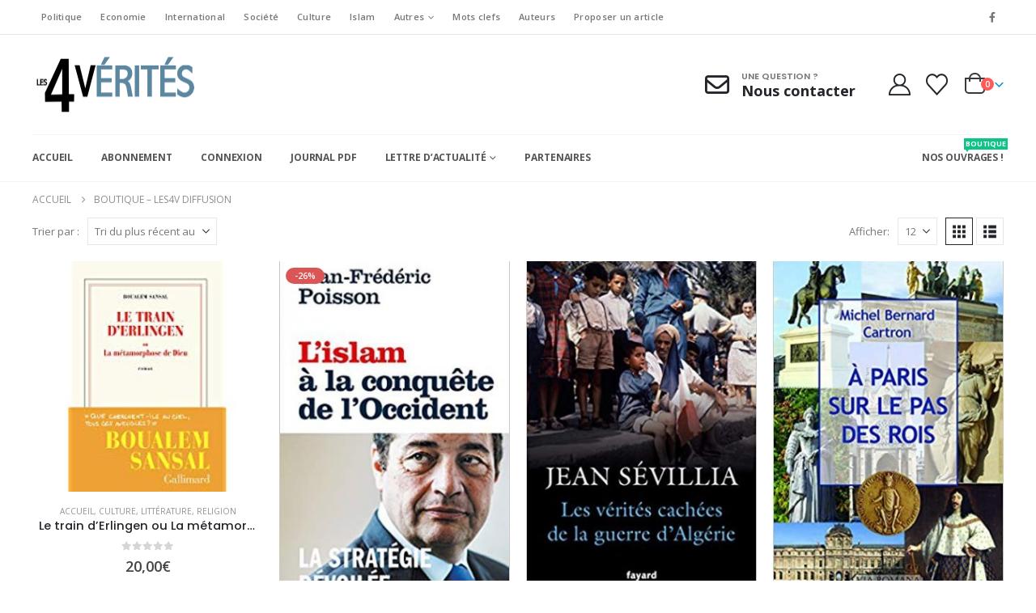

--- FILE ---
content_type: text/html; charset=UTF-8
request_url: https://les4verites.com/boutique/page/81/
body_size: 29617
content:
	<!DOCTYPE html>
	<html class=""  lang="fr-FR">
	<head>
		<meta http-equiv="X-UA-Compatible" content="IE=edge" />
		<meta http-equiv="Content-Type" content="text/html; charset=UTF-8" />
		<meta name="viewport" content="width=device-width, initial-scale=1, minimum-scale=1" />

		<link rel="profile" href="https://gmpg.org/xfn/11" />
		<link rel="pingback" href="https://les4verites.com/xmlrpc.php" />
						<script>document.documentElement.className = document.documentElement.className + ' yes-js js_active js'</script>
			<meta name='robots' content='index, follow, max-image-preview:large, max-snippet:-1, max-video-preview:-1' />
	<style>img:is([sizes="auto" i], [sizes^="auto," i]) { contain-intrinsic-size: 3000px 1500px }</style>
	
	<!-- This site is optimized with the Yoast SEO plugin v26.5 - https://yoast.com/wordpress/plugins/seo/ -->
	<title>Produits Archive - Page 81 sur 116 - Les 4 Vérités Hebdo - La publication anti bourrage de crâne</title>
	<link rel="canonical" href="https://les4verites.com/boutique/page/81/" />
	<link rel="prev" href="https://les4verites.com/boutique/page/80/" />
	<link rel="next" href="https://les4verites.com/boutique/page/82/" />
	<meta property="og:locale" content="fr_FR" />
	<meta property="og:type" content="article" />
	<meta property="og:title" content="Produits Archive - Page 81 sur 116 - Les 4 Vérités Hebdo - La publication anti bourrage de crâne" />
	<meta property="og:url" content="https://les4verites.com/boutique/" />
	<meta property="og:site_name" content="Les 4 Vérités Hebdo - La publication anti bourrage de crâne" />
	<meta property="article:publisher" content="https://www.facebook.com/Les4VeritesHebdo/" />
	<meta property="article:modified_time" content="2021-11-03T08:30:11+00:00" />
	<meta property="og:image" content="https://les4verites.com/wp-content/uploads/post_thumb.jpg" />
	<meta property="og:image:width" content="405" />
	<meta property="og:image:height" content="304" />
	<meta property="og:image:type" content="image/jpeg" />
	<meta name="twitter:card" content="summary_large_image" />
	<script type="application/ld+json" class="yoast-schema-graph">{"@context":"https://schema.org","@graph":[{"@type":"WebPage","@id":"https://les4verites.com/boutique/","url":"https://les4verites.com/boutique/","name":"Produits Archive - Page 81 sur 116 - Les 4 Vérités Hebdo - La publication anti bourrage de crâne","isPartOf":{"@id":"https://les4verites.com/#website"},"primaryImageOfPage":{"@id":"https://les4verites.com/boutique/#primaryimage"},"image":{"@id":"https://les4verites.com/boutique/#primaryimage"},"thumbnailUrl":"https://les4verites.com/wp-content/uploads/2018/11/sansal.jpg","datePublished":"2017-01-04T14:49:29+00:00","dateModified":"2021-11-03T08:30:11+00:00","inLanguage":"fr-FR","potentialAction":[{"@type":"ReadAction","target":["https://les4verites.com/boutique/"]}]},{"@type":"ImageObject","inLanguage":"fr-FR","@id":"https://les4verites.com/boutique/#primaryimage","url":"https://les4verites.com/wp-content/uploads/2018/11/sansal.jpg","contentUrl":"https://les4verites.com/wp-content/uploads/2018/11/sansal.jpg","width":218,"height":218},{"@type":"WebSite","@id":"https://les4verites.com/#website","url":"https://les4verites.com/","name":"Les 4 Vérités Hebdo - La publication anti bourrage de crâne","description":"Actualité Française et Internationale vue de droite libérale","potentialAction":[{"@type":"SearchAction","target":{"@type":"EntryPoint","urlTemplate":"https://les4verites.com/?s={search_term_string}"},"query-input":{"@type":"PropertyValueSpecification","valueRequired":true,"valueName":"search_term_string"}}],"inLanguage":"fr-FR"}]}</script>
	<!-- / Yoast SEO plugin. -->


<link rel='dns-prefetch' href='//www.googletagmanager.com' />
<link rel='dns-prefetch' href='//a.omappapi.com' />
		<link rel="shortcut icon" href="//les4verites.com/wp-content/uploads/2019/10/favicon-4v.png" type="image/x-icon" />
				<link rel="apple-touch-icon" href="//les4verites.com/wp-content/uploads/2019/10/favicon-4v.png" />
				<link rel="apple-touch-icon" sizes="120x120" href="//les4verites.com/wp-content/uploads/2019/10/favicon-4v.png" />
				<link rel="apple-touch-icon" sizes="76x76" href="//les4verites.com/wp-content/uploads/2019/10/favicon-4v.png" />
				<link rel="apple-touch-icon" sizes="152x152" href="//les4verites.com/wp-content/uploads/2019/10/favicon-4v.png" />
				<!-- This site uses the Google Analytics by MonsterInsights plugin v9.10.0 - Using Analytics tracking - https://www.monsterinsights.com/ -->
							<script src="//www.googletagmanager.com/gtag/js?id=G-6BLW70Q1HG"  data-cfasync="false" data-wpfc-render="false" async></script>
			<script data-cfasync="false" data-wpfc-render="false">
				var mi_version = '9.10.0';
				var mi_track_user = true;
				var mi_no_track_reason = '';
								var MonsterInsightsDefaultLocations = {"page_location":"https:\/\/les4verites.com\/boutique\/page\/81\/"};
								if ( typeof MonsterInsightsPrivacyGuardFilter === 'function' ) {
					var MonsterInsightsLocations = (typeof MonsterInsightsExcludeQuery === 'object') ? MonsterInsightsPrivacyGuardFilter( MonsterInsightsExcludeQuery ) : MonsterInsightsPrivacyGuardFilter( MonsterInsightsDefaultLocations );
				} else {
					var MonsterInsightsLocations = (typeof MonsterInsightsExcludeQuery === 'object') ? MonsterInsightsExcludeQuery : MonsterInsightsDefaultLocations;
				}

								var disableStrs = [
										'ga-disable-G-6BLW70Q1HG',
									];

				/* Function to detect opted out users */
				function __gtagTrackerIsOptedOut() {
					for (var index = 0; index < disableStrs.length; index++) {
						if (document.cookie.indexOf(disableStrs[index] + '=true') > -1) {
							return true;
						}
					}

					return false;
				}

				/* Disable tracking if the opt-out cookie exists. */
				if (__gtagTrackerIsOptedOut()) {
					for (var index = 0; index < disableStrs.length; index++) {
						window[disableStrs[index]] = true;
					}
				}

				/* Opt-out function */
				function __gtagTrackerOptout() {
					for (var index = 0; index < disableStrs.length; index++) {
						document.cookie = disableStrs[index] + '=true; expires=Thu, 31 Dec 2099 23:59:59 UTC; path=/';
						window[disableStrs[index]] = true;
					}
				}

				if ('undefined' === typeof gaOptout) {
					function gaOptout() {
						__gtagTrackerOptout();
					}
				}
								window.dataLayer = window.dataLayer || [];

				window.MonsterInsightsDualTracker = {
					helpers: {},
					trackers: {},
				};
				if (mi_track_user) {
					function __gtagDataLayer() {
						dataLayer.push(arguments);
					}

					function __gtagTracker(type, name, parameters) {
						if (!parameters) {
							parameters = {};
						}

						if (parameters.send_to) {
							__gtagDataLayer.apply(null, arguments);
							return;
						}

						if (type === 'event') {
														parameters.send_to = monsterinsights_frontend.v4_id;
							var hookName = name;
							if (typeof parameters['event_category'] !== 'undefined') {
								hookName = parameters['event_category'] + ':' + name;
							}

							if (typeof MonsterInsightsDualTracker.trackers[hookName] !== 'undefined') {
								MonsterInsightsDualTracker.trackers[hookName](parameters);
							} else {
								__gtagDataLayer('event', name, parameters);
							}
							
						} else {
							__gtagDataLayer.apply(null, arguments);
						}
					}

					__gtagTracker('js', new Date());
					__gtagTracker('set', {
						'developer_id.dZGIzZG': true,
											});
					if ( MonsterInsightsLocations.page_location ) {
						__gtagTracker('set', MonsterInsightsLocations);
					}
										__gtagTracker('config', 'G-6BLW70Q1HG', {"forceSSL":"true","link_attribution":"true"} );
										window.gtag = __gtagTracker;										(function () {
						/* https://developers.google.com/analytics/devguides/collection/analyticsjs/ */
						/* ga and __gaTracker compatibility shim. */
						var noopfn = function () {
							return null;
						};
						var newtracker = function () {
							return new Tracker();
						};
						var Tracker = function () {
							return null;
						};
						var p = Tracker.prototype;
						p.get = noopfn;
						p.set = noopfn;
						p.send = function () {
							var args = Array.prototype.slice.call(arguments);
							args.unshift('send');
							__gaTracker.apply(null, args);
						};
						var __gaTracker = function () {
							var len = arguments.length;
							if (len === 0) {
								return;
							}
							var f = arguments[len - 1];
							if (typeof f !== 'object' || f === null || typeof f.hitCallback !== 'function') {
								if ('send' === arguments[0]) {
									var hitConverted, hitObject = false, action;
									if ('event' === arguments[1]) {
										if ('undefined' !== typeof arguments[3]) {
											hitObject = {
												'eventAction': arguments[3],
												'eventCategory': arguments[2],
												'eventLabel': arguments[4],
												'value': arguments[5] ? arguments[5] : 1,
											}
										}
									}
									if ('pageview' === arguments[1]) {
										if ('undefined' !== typeof arguments[2]) {
											hitObject = {
												'eventAction': 'page_view',
												'page_path': arguments[2],
											}
										}
									}
									if (typeof arguments[2] === 'object') {
										hitObject = arguments[2];
									}
									if (typeof arguments[5] === 'object') {
										Object.assign(hitObject, arguments[5]);
									}
									if ('undefined' !== typeof arguments[1].hitType) {
										hitObject = arguments[1];
										if ('pageview' === hitObject.hitType) {
											hitObject.eventAction = 'page_view';
										}
									}
									if (hitObject) {
										action = 'timing' === arguments[1].hitType ? 'timing_complete' : hitObject.eventAction;
										hitConverted = mapArgs(hitObject);
										__gtagTracker('event', action, hitConverted);
									}
								}
								return;
							}

							function mapArgs(args) {
								var arg, hit = {};
								var gaMap = {
									'eventCategory': 'event_category',
									'eventAction': 'event_action',
									'eventLabel': 'event_label',
									'eventValue': 'event_value',
									'nonInteraction': 'non_interaction',
									'timingCategory': 'event_category',
									'timingVar': 'name',
									'timingValue': 'value',
									'timingLabel': 'event_label',
									'page': 'page_path',
									'location': 'page_location',
									'title': 'page_title',
									'referrer' : 'page_referrer',
								};
								for (arg in args) {
																		if (!(!args.hasOwnProperty(arg) || !gaMap.hasOwnProperty(arg))) {
										hit[gaMap[arg]] = args[arg];
									} else {
										hit[arg] = args[arg];
									}
								}
								return hit;
							}

							try {
								f.hitCallback();
							} catch (ex) {
							}
						};
						__gaTracker.create = newtracker;
						__gaTracker.getByName = newtracker;
						__gaTracker.getAll = function () {
							return [];
						};
						__gaTracker.remove = noopfn;
						__gaTracker.loaded = true;
						window['__gaTracker'] = __gaTracker;
					})();
									} else {
										console.log("");
					(function () {
						function __gtagTracker() {
							return null;
						}

						window['__gtagTracker'] = __gtagTracker;
						window['gtag'] = __gtagTracker;
					})();
									}
			</script>
							<!-- / Google Analytics by MonsterInsights -->
		<link rel='stylesheet' id='woosb-blocks-css' href='https://les4verites.com/wp-content/plugins/woo-product-bundle/assets/css/blocks.css?ver=8.4.0' media='all' />
<style id='feedzy-rss-feeds-loop-style-inline-css'>
.wp-block-feedzy-rss-feeds-loop{display:grid;gap:24px;grid-template-columns:repeat(1,1fr)}@media(min-width:782px){.wp-block-feedzy-rss-feeds-loop.feedzy-loop-columns-2,.wp-block-feedzy-rss-feeds-loop.feedzy-loop-columns-3,.wp-block-feedzy-rss-feeds-loop.feedzy-loop-columns-4,.wp-block-feedzy-rss-feeds-loop.feedzy-loop-columns-5{grid-template-columns:repeat(2,1fr)}}@media(min-width:960px){.wp-block-feedzy-rss-feeds-loop.feedzy-loop-columns-2{grid-template-columns:repeat(2,1fr)}.wp-block-feedzy-rss-feeds-loop.feedzy-loop-columns-3{grid-template-columns:repeat(3,1fr)}.wp-block-feedzy-rss-feeds-loop.feedzy-loop-columns-4{grid-template-columns:repeat(4,1fr)}.wp-block-feedzy-rss-feeds-loop.feedzy-loop-columns-5{grid-template-columns:repeat(5,1fr)}}.wp-block-feedzy-rss-feeds-loop .wp-block-image.is-style-rounded img{border-radius:9999px}.wp-block-feedzy-rss-feeds-loop .wp-block-image:has(:is(img:not([src]),img[src=""])){display:none}

</style>
<link rel='stylesheet' id='select2-css' href='https://les4verites.com/wp-content/plugins/woocommerce/assets/css/select2.css?ver=10.3.7' media='all' />
<link rel='stylesheet' id='yith-wcaf-css' href='https://les4verites.com/wp-content/plugins/yith-woocommerce-affiliates/assets/css/yith-wcaf.min.css?ver=3.23.0' media='all' />
<link rel='stylesheet' id='yith-wcan-shortcodes-css' href='https://les4verites.com/wp-content/plugins/yith-woocommerce-ajax-navigation/assets/css/shortcodes.css?ver=5.16.0' media='all' />
<style id='yith-wcan-shortcodes-inline-css'>
:root{
	--yith-wcan-filters_colors_titles: #434343;
	--yith-wcan-filters_colors_background: #FFFFFF;
	--yith-wcan-filters_colors_accent: #A7144C;
	--yith-wcan-filters_colors_accent_r: 167;
	--yith-wcan-filters_colors_accent_g: 20;
	--yith-wcan-filters_colors_accent_b: 76;
	--yith-wcan-color_swatches_border_radius: 100%;
	--yith-wcan-color_swatches_size: 30px;
	--yith-wcan-labels_style_background: #FFFFFF;
	--yith-wcan-labels_style_background_hover: #A7144C;
	--yith-wcan-labels_style_background_active: #A7144C;
	--yith-wcan-labels_style_text: #434343;
	--yith-wcan-labels_style_text_hover: #FFFFFF;
	--yith-wcan-labels_style_text_active: #FFFFFF;
	--yith-wcan-anchors_style_text: #434343;
	--yith-wcan-anchors_style_text_hover: #A7144C;
	--yith-wcan-anchors_style_text_active: #A7144C;
}
</style>
<link rel='stylesheet' id='jquery-selectBox-css' href='https://les4verites.com/wp-content/plugins/yith-woocommerce-wishlist/assets/css/jquery.selectBox.css?ver=1.2.0' media='all' />
<link rel='stylesheet' id='woocommerce_prettyPhoto_css-css' href='//les4verites.com/wp-content/plugins/woocommerce/assets/css/prettyPhoto.css?ver=3.1.6' media='all' />
<link rel='stylesheet' id='yith-wcwl-main-css' href='https://les4verites.com/wp-content/plugins/yith-woocommerce-wishlist/assets/css/style.css?ver=4.11.0' media='all' />
<style id='yith-wcwl-main-inline-css'>
 :root { --add-to-wishlist-icon-color: #222529; --added-to-wishlist-icon-color: #da5555; --rounded-corners-radius: 16px; --add-to-cart-rounded-corners-radius: 16px; --color-headers-background: #F4F4F4; --feedback-duration: 3s } 
 :root { --add-to-wishlist-icon-color: #222529; --added-to-wishlist-icon-color: #da5555; --rounded-corners-radius: 16px; --add-to-cart-rounded-corners-radius: 16px; --color-headers-background: #F4F4F4; --feedback-duration: 3s } 
</style>
<link rel='stylesheet' id='wp-components-css' href='https://les4verites.com/wp-includes/css/dist/components/style.min.css?ver=6.8.3' media='all' />
<link rel='stylesheet' id='wp-preferences-css' href='https://les4verites.com/wp-includes/css/dist/preferences/style.min.css?ver=6.8.3' media='all' />
<link rel='stylesheet' id='wp-block-editor-css' href='https://les4verites.com/wp-includes/css/dist/block-editor/style.min.css?ver=6.8.3' media='all' />
<link rel='stylesheet' id='wp-reusable-blocks-css' href='https://les4verites.com/wp-includes/css/dist/reusable-blocks/style.min.css?ver=6.8.3' media='all' />
<link rel='stylesheet' id='wp-patterns-css' href='https://les4verites.com/wp-includes/css/dist/patterns/style.min.css?ver=6.8.3' media='all' />
<link rel='stylesheet' id='wp-editor-css' href='https://les4verites.com/wp-includes/css/dist/editor/style.min.css?ver=6.8.3' media='all' />
<link rel='stylesheet' id='block-robo-gallery-style-css-css' href='https://les4verites.com/wp-content/plugins/robo-gallery/includes/extensions/block/dist/blocks.style.build.css?ver=5.1.0' media='all' />
<link rel='stylesheet' id='cpsh-shortcodes-css' href='https://les4verites.com/wp-content/plugins/column-shortcodes/assets/css/shortcodes.css?ver=1.0.1' media='all' />
<link rel='stylesheet' id='pmpro_frontend_base-css' href='https://les4verites.com/wp-content/plugins/paid-memberships-pro/css/frontend/base.css?ver=3.6.2' media='all' />
<link rel='stylesheet' id='pmpro_frontend_variation_1-css' href='https://les4verites.com/wp-content/plugins/paid-memberships-pro/css/frontend/variation_1.css?ver=3.6.2' media='all' />
<link rel='stylesheet' id='pmprorh_frontend-css' href='https://les4verites.com/wp-content/plugins/pmpro-mailchimp/css/pmpromc.css?ver=6.8.3' media='all' />
<link rel='stylesheet' id='sgfx_membership_virtuos_integration-css' href='https://les4verites.com/wp-content/plugins/sgfx_membership_virtuos_integration/public/css/sgfx_membership_virtuos_integration-public.css?ver=1.0.0' media='all' />
<link rel='stylesheet' id='smart-search-css' href='https://les4verites.com/wp-content/plugins/smart-woocommerce-search/assets/dist/css/general.css?ver=2.15.0' media='all' />
<style id='smart-search-inline-css'>
.ysm-search-widget-1 .search-field[type="search"]{border-width:1px;}.ysm-search-widget-1 .smart-search-suggestions .smart-search-post-icon{width:50px;}.widget_product_search .smart-search-suggestions .smart-search-post-icon{width:50px;}.wp-block-search.sws-search-block-product .smart-search-suggestions .smart-search-post-icon{width:50px;}
</style>
<style id='woocommerce-inline-inline-css'>
.woocommerce form .form-row .required { visibility: visible; }
</style>
<link rel='stylesheet' id='brands-styles-css' href='https://les4verites.com/wp-content/plugins/woocommerce/assets/css/brands.css?ver=10.3.7' media='all' />
<link rel='stylesheet' id='woosb-frontend-css' href='https://les4verites.com/wp-content/plugins/woo-product-bundle/assets/css/frontend.css?ver=8.4.0' media='all' />
<link rel='stylesheet' id='pwb-styles-frontend-css' href='https://les4verites.com/wp-content/plugins/perfect-woocommerce-brands/build/frontend/css/style.css?ver=3.6.6' media='all' />
<link rel='stylesheet' id='cgp-style-css' href='https://les4verites.com/wp-content/plugins/faq_cgp/css/main.css?ver=1.0.0' media='all' />
<style id='cgp-style-inline-css'>
    .cgp-faqs,
    .cgp-search .cgp-search-input-wrapper .cgp-search-input{
        font-family: 'SF UI  Text'    }
    .cgp-search .cgp-alphabet-filter .cgp-alphabet-letter {
        color: #171717;
    }
    .cgp-search .cgp-alphabet-filter .cgp-alphabet-letter:hover {
        background-color: #ECEFEF;
    }
    .cgp-search .cgp-alphabet-filter .cgp-alphabet-letter.active {
        background-color: #3D55EF;
        color: #FFFFFF;
    }
    .cgp-search .cgp-search-input-wrapper .cgp-search-icon,
    .cgp-search .cgp-search-input-wrapper .cgp-search-buttons .cgp-search-cancel {
        border-color: #A3A3A3;
        box-shadow: #A3A3A3;
    }
    .cgp-search .cgp-search-input-wrapper .cgp-search-icon:before {
        background-color: #A3A3A3;
        box-shadow: #A3A3A3;
    }
    .cgp-search .cgp-search-input-wrapper .cgp-search-buttons .cgp-search-cancel:before,
    .cgp-search .cgp-search-input-wrapper .cgp-search-buttons .cgp-search-cancel:after {
        background-color: #A3A3A3;
    }
    .cgp-search .cgp-search-input-wrapper .cgp-search-buttons .cgp-search-loader svg{
        fill: #A3A3A3;
    }
    .cgp-search .cgp-search-input::-webkit-input-placeholder {
        color: #ECEFEF!important;
        font-family: 'SF UI  Text'    }
    .cgp-search .cgp-search-input::-moz-placeholder {
        color: #ECEFEF!important;
        font-family: 'SF UI  Text'    }
    .cgp-search .cgp-search-input:-moz-placeholder {
        color: #ECEFEF!important;
        font-family: 'SF UI  Text'    }
    .cgp-search .cgp-search-input:-ms-input-placeholder {
        color: #ECEFEF!important;
        font-family: 'SF UI  Text'    }
    .cgp-search .cgp-search-input-wrapper .cgp-search-input {
        color: #576868;
    }
    .cgp-search,
    .cgp-tabs-horizontal,
    .cgp-vertical-faqs,
    .cgp-vertical-faqs .cgp-tab {
        background-color: #F7F8F8;
    }
    .cgp-faqs {
        color: #576868;
    }
    .cgp-faq-item .cgp-faq-item-header {
        background-color: #FFFFFF;
    }
    .cgp-faq-item.active .cgp-faq-item-header,
    .cgp-faq-item .cgp-faq-item-header:hover {
        background-color: #EAEFEF;
    }
    .cgp-faq-item .cgp-faq-item-content .cgp-faq-item-meta {
        background-color: #F4F4F4;
    }
    .cgp-faq-item .cgp-faq-item-content {
        background-color: #F7F8F8;
    }
    .cgp-faq-item-vote {
        background-color: #F4F4F4;
    }
    .cgp-icon svg {
        fill: #A3A3A3;
    }
    .cgp-faq-item .cgp-faq-item-header .cgp-faq-item-arrow {
        border-color: #B0B0B0;
        box-shadow: -1px 1px 1px -1px #B0B0B0;
    }
    .cgp-faq-item.active .cgp-faq-item-header .cgp-faq-item-arrow {
        border-color: #546AEF;
        box-shadow: -1px 1px 1px -1px #546AEF;
    }
    .cgp-faq-item-vote .cgp-vote-yes {
        background-color: #3D55EF;
        color: #FFFFFF;
    }
    .cgp-faq-item-vote .cgp-vote-no {
        background-color: #EAEFEF;
        color: #576868;
    }
    .cgp-term-item {
        background-color: #F4F4F4;
        color: #3D55EF;
    }
    .cgp-tab.active,
    .cgp-tab:hover,
    .cgp-vertical-faqs .cgp-tab.active,
    .cgp-vertical-faqs .cgp-tab:hover,
    .cgp-vertical-faqs .cgp-tabs-content {
        background-color: #FFFFFF;
    }
    .cgp-tab {
        color: #576868;
    }

</style>
<link rel='stylesheet' id='login-with-ajax-css' href='https://les4verites.com/wp-content/plugins/login-with-ajax/templates/widget.css?ver=4.5.1' media='all' />
<link rel='stylesheet' id='porto-fs-progress-bar-css' href='https://les4verites.com/wp-content/themes/porto/inc/lib/woocommerce-shipping-progress-bar/shipping-progress-bar.css?ver=7.7.1' media='all' />
<link rel='stylesheet' id='porto-css-vars-css' href='https://les4verites.com/wp-content/uploads/porto_styles/theme_css_vars.css?ver=7.7.1' media='all' />
<link rel='stylesheet' id='js_composer_front-css' href='https://les4verites.com/wp-content/plugins/js_composer/assets/css/js_composer.min.css?ver=8.7.2' media='all' />
<link rel='stylesheet' id='bootstrap-css' href='https://les4verites.com/wp-content/uploads/porto_styles/bootstrap.css?ver=7.7.1' media='all' />
<link rel='stylesheet' id='porto-plugins-css' href='https://les4verites.com/wp-content/themes/porto/css/plugins.css?ver=7.7.1' media='all' />
<link rel='stylesheet' id='porto-theme-css' href='https://les4verites.com/wp-content/themes/porto/css/theme.css?ver=7.7.1' media='all' />
<link rel='stylesheet' id='porto-animate-css' href='https://les4verites.com/wp-content/themes/porto/css/part/animate.css?ver=7.7.1' media='all' />
<link rel='stylesheet' id='porto-widget-text-css' href='https://les4verites.com/wp-content/themes/porto/css/part/widget-text.css?ver=7.7.1' media='all' />
<link rel='stylesheet' id='porto-blog-legacy-css' href='https://les4verites.com/wp-content/themes/porto/css/part/blog-legacy.css?ver=7.7.1' media='all' />
<link rel='stylesheet' id='porto-header-shop-css' href='https://les4verites.com/wp-content/themes/porto/css/part/header-shop.css?ver=7.7.1' media='all' />
<link rel='stylesheet' id='porto-header-legacy-css' href='https://les4verites.com/wp-content/themes/porto/css/part/header-legacy.css?ver=7.7.1' media='all' />
<link rel='stylesheet' id='porto-footer-legacy-css' href='https://les4verites.com/wp-content/themes/porto/css/part/footer-legacy.css?ver=7.7.1' media='all' />
<link rel='stylesheet' id='porto-nav-panel-css' href='https://les4verites.com/wp-content/themes/porto/css/part/nav-panel.css?ver=7.7.1' media='all' />
<link rel='stylesheet' id='porto-media-mobile-sidebar-css' href='https://les4verites.com/wp-content/themes/porto/css/part/media-mobile-sidebar.css?ver=7.7.1' media='(max-width:991px)' />
<link rel='stylesheet' id='porto-shortcodes-css' href='https://les4verites.com/wp-content/uploads/porto_styles/shortcodes.css?ver=7.7.1' media='all' />
<link rel='stylesheet' id='porto-theme-shop-css' href='https://les4verites.com/wp-content/themes/porto/css/theme_shop.css?ver=7.7.1' media='all' />
<link rel='stylesheet' id='porto-shop-legacy-css' href='https://les4verites.com/wp-content/themes/porto/css/part/shop-legacy.css?ver=7.7.1' media='all' />
<link rel='stylesheet' id='porto-shop-sidebar-base-css' href='https://les4verites.com/wp-content/themes/porto/css/part/shop-sidebar-base.css?ver=7.7.1' media='all' />
<link rel='stylesheet' id='porto-woo-widget-product-search-css' href='https://les4verites.com/wp-content/themes/porto/css/part/woo-widget-product-search.css?ver=7.7.1' media='all' />
<link rel='stylesheet' id='porto-yith-reset-css' href='https://les4verites.com/wp-content/themes/porto/css/part/yith-reset.css?ver=7.7.1' media='all' />
<link rel='stylesheet' id='porto-wooco-widget-price-filter-css' href='https://les4verites.com/wp-content/themes/porto/css/part/woo-widget-price-filter.css?ver=7.7.1' media='all' />
<link rel='stylesheet' id='porto-shop-toolbar-css' href='https://les4verites.com/wp-content/themes/porto/css/theme/shop/other/toolbar.css?ver=7.7.1' media='all' />
<link rel='stylesheet' id='porto-pwb-filter-css' href='https://les4verites.com/wp-content/themes/porto/css/theme/shop/other/pw-brand-filter.css?ver=7.7.1' media='all' />
<link rel='stylesheet' id='porto-theme-wpb-css' href='https://les4verites.com/wp-content/themes/porto/css/theme_wpb.css?ver=7.7.1' media='all' />
<link rel='stylesheet' id='porto-dynamic-style-css' href='https://les4verites.com/wp-content/uploads/porto_styles/dynamic_style.css?ver=7.7.1' media='all' />
<link rel='stylesheet' id='porto-type-builder-css' href='https://les4verites.com/wp-content/plugins/porto-functionality/builders/assets/type-builder.css?ver=3.7.1' media='all' />
<link rel='stylesheet' id='porto-account-login-style-css' href='https://les4verites.com/wp-content/themes/porto/css/theme/shop/login-style/account-login.css?ver=7.7.1' media='all' />
<link rel='stylesheet' id='porto-theme-woopage-css' href='https://les4verites.com/wp-content/themes/porto/css/theme/shop/other/woopage.css?ver=7.7.1' media='all' />
<link rel='stylesheet' id='porto-style-css' href='https://les4verites.com/wp-content/themes/porto/style.css?ver=7.7.1' media='all' />
<style id='porto-style-inline-css'>
.side-header-narrow-bar-logo{max-width:170px}@media (min-width:992px){}.page-top ul.breadcrumb > li.home{display:inline-block}.page-top ul.breadcrumb > li.home a{position:relative;width:1em;text-indent:-9999px}.page-top ul.breadcrumb > li.home a:after{content:"\e883";font-family:'porto';float:left;text-indent:0}.page-top{padding:10px 0;min-height:44px}.main-content,.left-sidebar,.right-sidebar{padding-top:0}.ls-80{letter-spacing:.08em}.ls-n-20{letter-spacing:-.02em}.ls-150{letter-spacing:.15em}.home-banner-slider h2.vc_custom_heading,.custom-font4{font-family:'Segoe Script','Savoye LET'}.btn-modern{font-family:Poppins;font-weight:700;letter-spacing:.01em;padding:1em 1.6em}.btn-modern.btn-lg{font-size:1em;padding-left:2.8em;padding-right:2.8em}.btn-modern.btn-xl{font-size:1.1428em;padding:1.25em 3em}.btn-modern.vc_btn3-block{letter-spacing:.15em}.porto-block-html-top{font-family:Poppins;font-weight:500;font-size:.9286em;line-height:1.4;letter-spacing:.025em}.porto-block-html-top .mfp-close{top:50%;transform:translateY(-50%) rotateZ(45deg);color:inherit;opacity:.7}.porto-block-html-top small{font-size:.8461em;font-weight:400;opacity:.5}.porto-block-html-top a{text-transform:uppercase;display:inline-block;padding:.4rem .5rem;font-size:0.625rem;font-weight:700;background:#0075af;color:#fff;text-decoration:none}#header{border-bottom:1px solid #f4f4f4}#header .header-top{letter-spacing:.025em}#header .header-top .top-links > li.menu-item > a{text-transform:none}#header .separator{height:1.6em}#header .share-links a{width:26px;height:26px}#header .share-links a:not(:hover){background:none;color:inherit}#header .main-menu > li.menu-item,.main-menu-wrap .main-menu .menu-custom-block a:not(:last-child){margin-right:35px}#header .porto-sicon-box{margin-bottom:0}#header .porto-sicon-box .porto-sicon-img{margin-right:8px}#header .wishlist i,#header .my-account i{font-size:27px;display:block}#header .searchform-popup .search-toggle{width:30px}#header .searchform input{height:40px}#header .searchform select,#header .searchform button,#header .searchform .selectric .label{height:40px;line-height:40px}#header .searchform .selectric .label{padding-left:15px}@media (min-width:992px){#header .header-main .header-left{flex:0 0 16.6666%}#header .header-main .header-right,#header .searchform .text{flex:1}#header .searchform-popup{flex:1;padding-left:10px}#header .searchform{width:100%;box-shadow:none}#header .searchform.searchform-cats input{width:100%}#footer .footer-bottom .footer-center{text-align:right;padding-right:0}}@media (max-width:767px){#header .header-top .header-right{-ms-flex:1;flex:1;-ms-flex-pack:start;justify-content:flex-start}#header .header-top .view-switcher{margin-left:0}#header .header-top .share-links{-ms-flex:1;flex:1}#header .header-top .separator{display:none}}@media (max-width:575px){#header .header-right .searchform{right:-120px}}.header-bottom .container{position:relative}.header-bottom .container:before{content:'';position:absolute;top:0;left:10px;right:10px;width:calc(100% - 20px);border-top:1px solid #f4f4f4}#mini-cart .minicart-icon{width:25px;height:20px;border:2px solid #222529;border-radius:0 0 5px 5px;position:relative;opacity:.9;top:1px}#mini-cart .minicart-icon:before{content:'';position:absolute;border:2px solid;border-color:inherit;border-bottom:none;border-radius:10px 10px 0 0;left:50%;top:-8px;margin-left:-7.5px;width:15px;height:11px}#mini-cart .cart-items{right:-11px;top:1px}#mini-cart .cart-popup:before{right:27.7px}#mini-cart .cart-popup:after{right:27px}@media (max-width:991px){#header .header-top .top-links,#header .separator:first-of-type{display:none}}.slider-title{font-size:1.125rem;letter-spacing:-0.02em}.coupon-sale-text{transform:rotate(-2deg);letter-spacing:-0.01em;position:relative}.coupon-sale-text b{display:inline-block;font-size:1.6em;font-weight:700;padding:5px 8px;background-color:#ff7272;color:#fff}.coupon-sale-light-bg b{background:#fff;color:#222529}.coupon-sale-text i{font-style:normal;position:absolute;left:-2.25em;top:50%;transform:translateY(-50%) rotate(-90deg);font-size:.65em;opacity:.6;letter-spacing:0}.top-icon .porto-sicon-header{margin-bottom:.75rem}.top-icon .porto-sicon-header p{font-family:Poppins;margin-bottom:0}article.post-grid .clearfix,article.post .post-meta i{display:none}article.post .post-meta{margin-top:-.75rem}article.post .post-meta a{color:#999;font-size:.625rem;text-transform:uppercase}.blog-posts .post .entry-title{font-family:Open Sans;font-size:1.125rem;font-weight:700;line-height:1}.blog-posts .post .entry-title a{color:inherit}.blog-posts .post p{font-size:.9286em}article.post .post-image .post-date{right:auto;left:10px;font-family:Poppins;background:#222529;letter-spacing:.05em;width:45px}article.post .post-date .day{background:none;color:#fff;padding-bottom:0;font-size:1.125rem;line-height:1}article.post .post-date .month{background:none;padding-bottom:8px;line-height:1;font-size:.7rem;text-transform:uppercase;opacity:.6;font-weight:400}.widget .widget-title,.widget .widgettitle,#footer .widget-title{font-size:1rem}.porto-products.title-border-middle>.section-title{margin-bottom:.5rem}.add-links .add_to_cart_button,.add-links .add_to_cart_read_more{font-size:.75rem;font-weight:600 !important}#mini-cart .buttons a{background:#010204}ul.products li.product:hover .add-links .add_to_cart_button,ul.products li.product:hover .add-links .add_to_cart_read_more{background:#2b2b2d;border-color:#2b2b2d}.products-slider.owl-carousel .product{margin-bottom:25px;margin-top:10px}.products-slider.owl-carousel .owl-item:hover{z-index:2}ul.products li.product-col:hover .product-image{box-shadow:none}ul.products li.product-col:hover .product-inner{box-shadow:0 5px 25px 0 rgba(0,0,0,.08)}.add-links .add_to_cart_button{padding:0 1.2em;color:#6f6e6b}.add-links .add_to_cart_button:before{display:none}li.product-col:hover .add-links .add_to_cart_button{padding:0 .7143em}li.product-col:hover .add-links .add_to_cart_button:before{display:inline-block}.labels .onhot,.labels .onsale{border-radius:12px;padding-left:.8em;padding-right:.8em}.products-slider.owl-carousel .owl-stage-outer{padding-left:5px;padding-right:5px;margin-left:-5px;margin-right:-5px}@media (max-width:575px){.products-slider.owl-carousel .owl-stage-outer{padding-left:2px;padding-right:2px;margin-left:-2px;margin-right:-2px}}li.product-category .thumb-info,li.product-category .thumb-info img,li.product-category .thumb-info-wrapper:after{border-radius:50%}ul.category-color-dark li.product-category .thumb-info-title{background:#fff;padding:.75rem .5rem1.25rem}ul.products li.product-category .thumb-info h3{letter-spacing:0;font-family:Poppins}li.product-col.product-default h3,ul.product_list_widget li .product-details a{color:#222529}ul.products li.product-col h3{margin-left:.5rem;margin-right:.5rem}#footer .footer-main .container:after{content:'';display:block;position:absolute;left:10px;right:10px;bottom:0;border-bottom:1px solid #313438}#footer .contact-details i{display:none}#footer .contact-details span{padding-left:0;line-height:1.4}#footer .contact-details strong{padding-left:0;text-transform:uppercase;line-height:1.4}#footer .share-links a{width:40px;height:40px;border-radius:20px;border:1px solid #313438;box-shadow:none}#footer .widget .tagcloud a{background:none;color:inherit;border-radius:0;font-size:11px !important;font-weight:400;text-transform:none;padding:.6em;border:1px solid #313438}#footer .widget .tagcloud a:hover{border-color:#fff;color:#fff}#footer .widget_wysija_cont .wysija-paragraph{display:block;margin-bottom:1rem}#footer .widget_wysija_cont .wysija-input{border-radius:30px;background:#292c30;padding-left:1.5rem;font-size:0.8125rem}#footer .widget_wysija_cont .wysija-submit{border-radius:30px;padding:0 1.75rem;font-size:0.8125rem;font-weight:700}.newsletter-popup-form .formError .formErrorContent{color:#fff !important;width:165px}.newsletter-popup-form .wysija-submit:hover{background:#e6e6e6}.newsletter-popup-form{position:relative;max-width:700px;width:100%;margin-left:auto;margin-right:auto;box-shadow:0 10px 25px rgba(0,0,0,0.5);background:url(//sw-themes.com/porto_dummy/wp-content/uploads/2016/06/newsletter_popup_bg.jpg) no-repeat;background-size:cover;padding:30px 30px 10px;background-position:center bottom}.newsletter-popup-form .porto-modal-content{max-width:332px;padding:0;text-align:center;width:100%;background:none}.newsletter-popup-form h2{color:#313131;font-size:16px;font-weight:700;letter-spacing:0;margin:20px 0 12px}.newsletter-popup-form .widget_wysija{color:#444;font-size:13px;line-height:1.4}.newsletter-popup-form .widget_wysija:after{content:'';display:block;clear:both}.newsletter-popup-form .wysija-paragraph{float:left;margin-top:0;text-align:left;width:83%;margin-bottom:15px}.newsletter-popup-form .wysija-submit{background:#fff;border-color:#ccc;border-radius:0 5px 5px 0;color:#686868;float:left;margin-left:-2px;margin-top:0;padding:0 12px;height:34px}.newsletter-popup-form .wysija-input{border:1px solid #ccc;border-radius:5px 0 0 5px;box-shadow:0 1px 1px rgba(0,0,0,0.075) inset;color:#bfbfa6;font-size:13px;padding:7px 12px;width:100%}.newsletter-popup-form .checkbox{color:#777;font-size:11px}.newsletter-notification-form > .vc_column-inner{padding-top:0 !important}.rtl .newsletter-popup-form .wysija-paragraph{float:right;text-align:right}.rtl .newsletter-popup-form .wysija-submit{border-radius:5px 0 0 5px;float:right;margin-right:-2px;margin-left:0}.rtl .newsletter-popup-form .wysija-input{border-radius:0 5px 5px 0}
</style>
<script id="woocommerce-google-analytics-integration-gtag-js-after">
/* Google Analytics for WooCommerce (gtag.js) */
					window.dataLayer = window.dataLayer || [];
					function gtag(){dataLayer.push(arguments);}
					// Set up default consent state.
					for ( const mode of [{"analytics_storage":"denied","ad_storage":"denied","ad_user_data":"denied","ad_personalization":"denied","region":["AT","BE","BG","HR","CY","CZ","DK","EE","FI","FR","DE","GR","HU","IS","IE","IT","LV","LI","LT","LU","MT","NL","NO","PL","PT","RO","SK","SI","ES","SE","GB","CH"]}] || [] ) {
						gtag( "consent", "default", { "wait_for_update": 500, ...mode } );
					}
					gtag("js", new Date());
					gtag("set", "developer_id.dOGY3NW", true);
					gtag("config", "UA-89868127-1", {"track_404":true,"allow_google_signals":false,"logged_in":false,"linker":{"domains":[],"allow_incoming":false},"custom_map":{"dimension1":"logged_in"}});
</script>
<script src="https://les4verites.com/wp-content/plugins/google-analytics-for-wordpress/assets/js/frontend-gtag.min.js?ver=9.10.0" id="monsterinsights-frontend-script-js" async data-wp-strategy="async"></script>
<script data-cfasync="false" data-wpfc-render="false" id='monsterinsights-frontend-script-js-extra'>var monsterinsights_frontend = {"js_events_tracking":"true","download_extensions":"doc,pdf,ppt,zip,xls,docx,pptx,xlsx","inbound_paths":"[{\"path\":\"\\\/produit\\\/\",\"label\":\"books\"},{\"path\":\"\\\/abonnement\\\/\",\"label\":\"journal\"}]","home_url":"https:\/\/les4verites.com","hash_tracking":"false","v4_id":"G-6BLW70Q1HG"};</script>
<script src="https://les4verites.com/wp-includes/js/jquery/jquery.min.js?ver=3.7.1" id="jquery-core-js"></script>
<script src="https://les4verites.com/wp-content/plugins/woocommerce/assets/js/jquery-blockui/jquery.blockUI.min.js?ver=2.7.0-wc.10.3.7" id="wc-jquery-blockui-js" data-wp-strategy="defer"></script>
<script src="https://les4verites.com/wp-content/plugins/sgfx_membership_virtuos_integration/public/js/sgfx_membership_virtuos_integration-public.js?ver=1.0.0" id="sgfx_membership_virtuos_integration-js"></script>
<script id="wc-add-to-cart-js-extra">
var wc_add_to_cart_params = {"ajax_url":"\/wp-admin\/admin-ajax.php","wc_ajax_url":"\/?wc-ajax=%%endpoint%%","i18n_view_cart":"Voir le panier","cart_url":"https:\/\/les4verites.com\/panier\/","is_cart":"","cart_redirect_after_add":"yes"};
</script>
<script src="https://les4verites.com/wp-content/plugins/woocommerce/assets/js/frontend/add-to-cart.min.js?ver=10.3.7" id="wc-add-to-cart-js" data-wp-strategy="defer"></script>
<script src="https://les4verites.com/wp-content/plugins/woocommerce/assets/js/js-cookie/js.cookie.min.js?ver=2.1.4-wc.10.3.7" id="wc-js-cookie-js" defer data-wp-strategy="defer"></script>
<script id="woocommerce-js-extra">
var woocommerce_params = {"ajax_url":"\/wp-admin\/admin-ajax.php","wc_ajax_url":"\/?wc-ajax=%%endpoint%%","i18n_password_show":"Afficher le mot de passe","i18n_password_hide":"Masquer le mot de passe"};
</script>
<script src="https://les4verites.com/wp-content/plugins/woocommerce/assets/js/frontend/woocommerce.min.js?ver=10.3.7" id="woocommerce-js" defer data-wp-strategy="defer"></script>
<script src="https://les4verites.com/wp-content/plugins/js_composer/assets/js/vendors/woocommerce-add-to-cart.js?ver=8.7.2" id="vc_woocommerce-add-to-cart-js-js"></script>
<script id="WCPAY_ASSETS-js-extra">
var wcpayAssets = {"url":"https:\/\/les4verites.com\/wp-content\/plugins\/woocommerce-payments\/dist\/"};
</script>
<script id="login-with-ajax-js-extra">
var LWA = {"ajaxurl":"https:\/\/les4verites.com\/wp-admin\/admin-ajax.php","off":""};
</script>
<script src="https://les4verites.com/wp-content/plugins/login-with-ajax/templates/login-with-ajax.legacy.min.js?ver=4.5.1" id="login-with-ajax-js"></script>
<script src="https://les4verites.com/wp-content/plugins/login-with-ajax/ajaxify/ajaxify.min.js?ver=4.5.1" id="login-with-ajax-ajaxify-js"></script>
<script id="wc-cart-fragments-js-extra">
var wc_cart_fragments_params = {"ajax_url":"\/wp-admin\/admin-ajax.php","wc_ajax_url":"\/?wc-ajax=%%endpoint%%","cart_hash_key":"wc_cart_hash_37b3ce4bb258cf6c6b5e7808eba5adc4","fragment_name":"wc_fragments_37b3ce4bb258cf6c6b5e7808eba5adc4","request_timeout":"15000"};
</script>
<script src="https://les4verites.com/wp-content/plugins/woocommerce/assets/js/frontend/cart-fragments.min.js?ver=10.3.7" id="wc-cart-fragments-js" defer data-wp-strategy="defer"></script>
<script></script><link rel="https://api.w.org/" href="https://les4verites.com/wp-json/" /><style type="text/css">
.feedzy-rss-link-icon:after {
	content: url("https://les4verites.com/wp-content/plugins/feedzy-rss-feeds/img/external-link.png");
	margin-left: 3px;
}
</style>
		<style id="pmpro_colors">:root {
	--pmpro--color--base: #ffffff;
	--pmpro--color--contrast: #222222;
	--pmpro--color--accent: #0c3d54;
	--pmpro--color--accent--variation: hsl( 199,75%,28.5% );
	--pmpro--color--border--variation: hsl( 0,0%,91% );
}</style>		<script type="text/javascript" id="webfont-queue">
		WebFontConfig = {
			google: { families: [ 'Open+Sans:400,500,600,700,800','Poppins:400,500,600,700,800','Oswald:400,600,700' ] }
		};
		(function(d) {
			var wf = d.createElement('script'), s = d.scripts[d.scripts.length - 1];
			wf.src = 'https://les4verites.com/wp-content/themes/porto/js/libs/webfont.js';
			wf.async = true;
			s.parentNode.insertBefore(wf, s);
		})(document);</script>
			<noscript><style>.woocommerce-product-gallery{ opacity: 1 !important; }</style></noscript>
	<meta name="generator" content="Powered by WPBakery Page Builder - drag and drop page builder for WordPress."/>
<link rel="icon" href="https://les4verites.com/wp-content/uploads/2022/07/cropped-avatar-4verites-512x512-1-32x32.jpg" sizes="32x32" />
<link rel="icon" href="https://les4verites.com/wp-content/uploads/2022/07/cropped-avatar-4verites-512x512-1-192x192.jpg" sizes="192x192" />
<link rel="apple-touch-icon" href="https://les4verites.com/wp-content/uploads/2022/07/cropped-avatar-4verites-512x512-1-180x180.jpg" />
<meta name="msapplication-TileImage" content="https://les4verites.com/wp-content/uploads/2022/07/cropped-avatar-4verites-512x512-1-270x270.jpg" />
		<style id="wp-custom-css">
			.bypostauthor { display: block; }

.home-category-book img {
	border-radius:0 !important;
}

.home-category-book .thumb-info-title {
	bottom:inherit !important;
}

.last-post-home .meta-comments,.last-post-home  hr.solid {
	display:none;
}

.last-post-home a.btn-lg {
	margin-top:0px !important;
}

.home-category-book .product-category {
	  padding-left: 2em !important;
    padding-right: 2em !important;
}

.home-category-book .product-category .thumb-info-title {
	padding: 1em 0 !important;
}

.home-category-book .thumb-info-wrapper {
    filter: sepia(100%);
}

.home-category-book .thumb-info-wrapper:hover {
transition: sepia 0.5s;
filter: sepia(0);
}

ul.products li.product-category:hover .thumb-info-wrapper:after {
    background: transparent !important;
	  background-color: transparent !important;
}

.rbs_gallery_button.rbs_gallery_align_left {
	display:none !important;
}

#categories-3 .screen-reader-text, #archives-2 .screen-reader-text {
	display:none;
}

#categories-3 select, #archives-2 select {
	width:100%;
}

.last-post-home article:last-child {
	margin-bottom:0px !important;
	padding-bottom:0px !important;
}

#search-2 {
	margin-bottom:0px !important;
}

#text-10 {
	margin-top:0px !important;
}

#loginwithajaxwidget-2, #text-9, #categories-3, #text-11, #recent_posts-widget-4 {
    margin-top: 3.5rem !important;
}

#archives-2 {
    margin-top: 0.5rem !important;
}

.produits-recents-home .rating-wrap {
	display:none !important;
}

.posts-medium-alt .blog-post-date {
	    font-size: 2em !important;
}

.single-post .post-date span {
	color:#5c87a0 !important;
}

.woocommerce-MyAccount-navigation li.woocommerce-MyAccount-navigation-link.woocommerce-MyAccount-navigation-link--abonnements {
    display: none !important;
}

#recent_posts-widget-2 .thumb-info-wrapper {
	text-align:center;
}

#recent_posts-widget-2 .thumb-info-wrapper img {
    max-height: 200px;
    width: auto !important;
}

.logged-in #nav-menu-item-21851 {
	display:none !important;
}

#nav-menu-item-2340407454, #nav-menu-item-2340407453 {
	display:none;
}

.logged-in #nav-menu-item-2340407454, .logged-in #nav-menu-item-2340407453 {
	display:block !important;
}



.post-item .post-date .month {
    background-color: #fff !important;
}

#pmpro_levels_table tr:last-child {
    display: none;
}

.pmpro_checkout-h3-name {
    display: none !important;
}

.lwa-links-register {
    display: none;
}

.row-abo {
	padding: 20px;
	background-color: #5c87a0;
}

.row-abo .wpb_content_element {
	margin-bottom:0px !important;
}

.row-abo div {
	margin-bottom:0px !important;
}

.row-abo h2 {
	    text-shadow: 1px 1px 1px #273740;
	margin-bottom:10px;
	color:#fff;
}

.row-abo h2 a {
	color:#fff;
}

.row-abo ul li {
	color:#fff;
}
.row-abo ul {
	margin-bottom:0px !important;
}
#pmpro_levels_table td:nth-child(1) {
    min-width: 280px;
}		</style>
		<noscript><style> .wpb_animate_when_almost_visible { opacity: 1; }</style></noscript>	</head>
	<body class="pmpro-variation_1 archive paged post-type-archive post-type-archive-product wp-embed-responsive paged-81 post-type-paged-81 wp-theme-porto theme-porto woocommerce-shop woocommerce woocommerce-page woocommerce-no-js yith-wcan-free login-popup full blog-1 wpb-js-composer js-comp-ver-8.7.2 vc_responsive">
	
	<div class="page-wrapper"><!-- page wrapper -->
		<div class="porto-html-block porto-block-html-top"><!--<div class="background-color-primary text-center text-color-light position-relative p-t-sm p-b-sm d-none"><div class="container">Découvrez notre offre d'essai : <strong>1 mois d'abonnement</strong> à notre hebdomadaire <strong>gratuit</strong>.<a href="https://www.les4verites.com/abonnement/choisir-mon-abonnement" class="ml-2">Je suis intéressé</a> <small>* Offre à durée limitée.</small></div></div>--></div>
											<!-- header wrapper -->
				<div class="header-wrapper">
										

	<header  id="header" class="header-builder">
	
	<div class="header-top"><div class="header-row container"><div class="header-col header-left"><ul id="menu-primaire" class="top-links mega-menu show-arrow"><li id="nav-menu-item-4951" class="menu-item menu-item-type-taxonomy menu-item-object-category narrow"><a href="https://les4verites.com/rubriques/politique/">Politique</a></li>
<li id="nav-menu-item-4952" class="menu-item menu-item-type-taxonomy menu-item-object-category narrow"><a href="https://les4verites.com/rubriques/economie-4v/">Economie</a></li>
<li id="nav-menu-item-4954" class="menu-item menu-item-type-taxonomy menu-item-object-category narrow"><a href="https://les4verites.com/rubriques/international/">International</a></li>
<li id="nav-menu-item-15276" class="menu-item menu-item-type-taxonomy menu-item-object-category narrow"><a href="https://les4verites.com/rubriques/societe/">Société</a></li>
<li id="nav-menu-item-4957" class="menu-item menu-item-type-taxonomy menu-item-object-category narrow"><a href="https://les4verites.com/rubriques/culture-4v/">Culture</a></li>
<li id="nav-menu-item-2340363375" class="menu-item menu-item-type-taxonomy menu-item-object-category narrow"><a href="https://les4verites.com/rubriques/islam1/">Islam</a></li>
<li id="nav-menu-item-2340407572" class="menu-item menu-item-type-custom menu-item-object-custom menu-item-has-children has-sub narrow"><a href="#">Autres</a>
<div class="popup"><div class="inner" style=""><ul class="sub-menu porto-narrow-sub-menu">
	<li id="nav-menu-item-25484" class="menu-item menu-item-type-taxonomy menu-item-object-category" data-cols="1"><a href="https://les4verites.com/rubriques/agenda/">Agenda</a></li>
	<li id="nav-menu-item-4959" class="menu-item menu-item-type-taxonomy menu-item-object-category" data-cols="1"><a href="https://les4verites.com/rubriques/europe/">Europe</a></li>
	<li id="nav-menu-item-15275" class="menu-item menu-item-type-taxonomy menu-item-object-category" data-cols="1"><a href="https://les4verites.com/rubriques/fiscalisme/">Fiscalisme</a></li>
	<li id="nav-menu-item-4956" class="menu-item menu-item-type-taxonomy menu-item-object-category" data-cols="1"><a href="https://les4verites.com/rubriques/histoire/">Histoire</a></li>
	<li id="nav-menu-item-2340363563" class="menu-item menu-item-type-taxonomy menu-item-object-category" data-cols="1"><a href="https://les4verites.com/rubriques/petitions/">Pétitions</a></li>
</ul></div></div>
</li>
<li id="nav-menu-item-2340407590" class="menu-item menu-item-type-custom menu-item-object-custom narrow"><a href="https://www.les4verites.com/liste-des-mots-clefs">Mots clefs</a></li>
<li id="nav-menu-item-2340407591" class="menu-item menu-item-type-custom menu-item-object-custom narrow"><a href="https://www.les4verites.com/auteurs">Auteurs</a></li>
<li id="nav-menu-item-2340407595" class="menu-item menu-item-type-custom menu-item-object-custom narrow"><a href="https://www.les4verites.com/proposer-un-article">Proposer un article</a></li>
</ul></div><div class="header-col header-right"><div class="share-links">		<a target="_blank"  rel="nofollow noopener noreferrer" class="share-facebook" href="https://www.facebook.com/Les4VeritesHebdo/" aria-label="Facebook" title="Facebook"></a>
		</div></div></div></div><div class="header-main"><div class="header-row container"><div class="header-col header-left"><a class="mobile-toggle" role="button" href="#" aria-label="Mobile Menu"><i class="fas fa-bars"></i></a>
	<div class="logo">
	<a aria-label="Site Logo" href="https://les4verites.com/" title="Les 4 Vérités Hebdo &#8211; La publication anti bourrage de crâne - Actualité Française et Internationale vue de droite libérale"  rel="home">
		<img class="img-responsive standard-logo retina-logo" width="400" height="139" src="//les4verites.com/wp-content/uploads/2019/10/logo-4verites.png" alt="Les 4 Vérités Hebdo &#8211; La publication anti bourrage de crâne" />	</a>
	</div>
	</div><div class="header-col header-right"><div class="custom-html ml-5 mr-4 d-none d-lg-block"><a aria-label="UNE QUESTION ?" class="porto-sicon-box-link" href="https://www.les4verites.com/contact"><div class="porto-sicon-box text-left  wpb_custom_95a73e906045f7837a73b5dfa9876b7b style_1 default-icon"><div class="porto-sicon-default"><div class="porto-just-icon-wrapper porto-icon none" style="font-size:30px;"><i class="far fa-envelope"></i></div></div><div class="porto-sicon-header"><h3 class="porto-sicon-title" style="font-weight:600;font-size:11px;color:#777;line-height:11px;">UNE QUESTION ?</h3><p style="font-weight:700;font-size:18px;line-height:18px;color:#222529;">Nous contacter</p></div> <!-- header --></div><!-- porto-sicon-box --></a></div><div class="custom-html"><a href="https://www.les4verites.com/mon-compte/" class="my-account" title="Mon compte"><i class="porto-icon-user-2"></i></a></div><div class="custom-html mr-1"><a href="https://www.les4verites.com/liste-de-souhaits" class="wishlist" title="Liste de souhaits"><i class="porto-icon-wishlist-2"></i></a></div>		<div id="mini-cart" aria-haspopup="true" class="mini-cart minicart-arrow-alt">
			<div class="cart-head">
			<span class="cart-icon"><i class="minicart-icon porto-icon-bag-2"></i><span class="cart-items">0</span></span><span class="cart-items-text">0 items</span>			</div>
			<div class="cart-popup widget_shopping_cart">
				<div class="widget_shopping_cart_content">
									<div class="cart-loading"></div>
								</div>
			</div>
				</div>
		</div></div>
<nav id="nav-panel">
	<div class="container">
		<div class="mobile-nav-wrap">
		<div class="menu-wrap"><ul id="menu-top-header-menu" class="mobile-menu accordion-menu"><li id="accordion-menu-item-4961" class="menu-item menu-item-type-custom menu-item-object-custom"><a href="http://www.les4verites.Com">Accueil</a></li>
<li id="accordion-menu-item-2340419075" class="menu-item menu-item-type-custom menu-item-object-custom"><a href="https://www.les4verites.com/abonnement/choisir-mon-abonnement">Abonnement</a></li>
<li id="accordion-menu-item-2340407453" class="menu-item menu-item-type-post_type menu-item-object-page"><a href="https://les4verites.com/abonnement/">Mon compte</a></li>
<li id="accordion-menu-item-21851" class="menu-item menu-item-type-post_type menu-item-object-page"><a href="https://les4verites.com/connexion/">Connexion</a></li>
<li id="accordion-menu-item-2340407454" class="menu-item menu-item-type-custom menu-item-object-custom"><a href="https://www.les4verites.com/wp-login.php?action=logout">Déconnexion</a></li>
<li id="accordion-menu-item-4964" class="menu-item menu-item-type-post_type menu-item-object-page"><a href="https://les4verites.com/journal-papier/">Journal PDF</a></li>
<li id="accordion-menu-item-15203" class="menu-item menu-item-type-post_type menu-item-object-page menu-item-has-children has-sub"><a href="https://les4verites.com/lettre-dactualite/">Lettre d’actualité</a>
<span aria-label="Open Submenu" class="arrow" role="button"></span><ul class="sub-menu">
	<li id="accordion-menu-item-2340358855" class="menu-item menu-item-type-post_type menu-item-object-page"><a href="https://les4verites.com/recommander-les-4-verites/">Recommander le site</a></li>
</ul>
</li>
<li id="accordion-menu-item-5079" class="menu-item menu-item-type-post_type menu-item-object-page"><a href="https://les4verites.com/partenaires/">Partenaires</a></li>
</ul><ul id="menu-footer-menu" class="mobile-menu accordion-menu"><li id="accordion-menu-item-31320" class="menu-item menu-item-type-custom menu-item-object-custom"><a href="http://www.les4verites.com/">Accueil</a></li>
<li id="accordion-menu-item-31322" class="menu-item menu-item-type-post_type menu-item-object-page"><a href="https://les4verites.com/contact/">Contact</a></li>
<li id="accordion-menu-item-31324" class="menu-item menu-item-type-custom menu-item-object-custom"><a href="http://www.les4verites.com/mentions-legales">Mentions légales</a></li>
<li id="accordion-menu-item-31323" class="menu-item menu-item-type-custom menu-item-object-custom"><a href="http://www.aryup.com/">Agence web</a></li>
<li id="accordion-menu-item-2340360175" class="menu-item menu-item-type-post_type menu-item-object-page"><a href="https://les4verites.com/les4verites-en-bref/">Les4vérités en bref</a></li>
</ul></div><div class="menu-custom-block"><a href="https://www.les4verites.com/boutique">Nos ouvrages !<em class="tip new">BOUTIQUE</em></a></div><div class="menu-wrap"><ul id="menu-primaire-1" class="mobile-menu accordion-menu show-arrow"><li id="accordion-menu-item-4951" class="menu-item menu-item-type-taxonomy menu-item-object-category"><a href="https://les4verites.com/rubriques/politique/">Politique</a></li>
<li id="accordion-menu-item-4952" class="menu-item menu-item-type-taxonomy menu-item-object-category"><a href="https://les4verites.com/rubriques/economie-4v/">Economie</a></li>
<li id="accordion-menu-item-4954" class="menu-item menu-item-type-taxonomy menu-item-object-category"><a href="https://les4verites.com/rubriques/international/">International</a></li>
<li id="accordion-menu-item-15276" class="menu-item menu-item-type-taxonomy menu-item-object-category"><a href="https://les4verites.com/rubriques/societe/">Société</a></li>
<li id="accordion-menu-item-4957" class="menu-item menu-item-type-taxonomy menu-item-object-category"><a href="https://les4verites.com/rubriques/culture-4v/">Culture</a></li>
<li id="accordion-menu-item-2340363375" class="menu-item menu-item-type-taxonomy menu-item-object-category"><a href="https://les4verites.com/rubriques/islam1/">Islam</a></li>
<li id="accordion-menu-item-2340407572" class="menu-item menu-item-type-custom menu-item-object-custom menu-item-has-children has-sub"><a href="#">Autres</a>
<span aria-label="Open Submenu" class="arrow" role="button"></span><ul class="sub-menu">
	<li id="accordion-menu-item-25484" class="menu-item menu-item-type-taxonomy menu-item-object-category"><a href="https://les4verites.com/rubriques/agenda/">Agenda</a></li>
	<li id="accordion-menu-item-4959" class="menu-item menu-item-type-taxonomy menu-item-object-category"><a href="https://les4verites.com/rubriques/europe/">Europe</a></li>
	<li id="accordion-menu-item-15275" class="menu-item menu-item-type-taxonomy menu-item-object-category"><a href="https://les4verites.com/rubriques/fiscalisme/">Fiscalisme</a></li>
	<li id="accordion-menu-item-4956" class="menu-item menu-item-type-taxonomy menu-item-object-category"><a href="https://les4verites.com/rubriques/histoire/">Histoire</a></li>
	<li id="accordion-menu-item-2340363563" class="menu-item menu-item-type-taxonomy menu-item-object-category"><a href="https://les4verites.com/rubriques/petitions/">Pétitions</a></li>
</ul>
</li>
<li id="accordion-menu-item-2340407590" class="menu-item menu-item-type-custom menu-item-object-custom"><a href="https://www.les4verites.com/liste-des-mots-clefs">Mots clefs</a></li>
<li id="accordion-menu-item-2340407591" class="menu-item menu-item-type-custom menu-item-object-custom"><a href="https://www.les4verites.com/auteurs">Auteurs</a></li>
<li id="accordion-menu-item-2340407595" class="menu-item menu-item-type-custom menu-item-object-custom"><a href="https://www.les4verites.com/proposer-un-article">Proposer un article</a></li>
</ul></div>		</div>
	</div>
</nav>
</div><div class="header-bottom main-menu-wrap"><div class="header-row container"><div class="header-col header-left"><ul id="menu-top-header-menu-1" class="main-menu mega-menu menu-hover-line show-arrow"><li id="nav-menu-item-4961" class="menu-item menu-item-type-custom menu-item-object-custom narrow"><a href="http://www.les4verites.Com">Accueil</a></li>
<li id="nav-menu-item-2340419075" class="menu-item menu-item-type-custom menu-item-object-custom narrow"><a href="https://www.les4verites.com/abonnement/choisir-mon-abonnement">Abonnement</a></li>
<li id="nav-menu-item-2340407453" class="menu-item menu-item-type-post_type menu-item-object-page narrow"><a href="https://les4verites.com/abonnement/">Mon compte</a></li>
<li id="nav-menu-item-21851" class="menu-item menu-item-type-post_type menu-item-object-page narrow"><a href="https://les4verites.com/connexion/">Connexion</a></li>
<li id="nav-menu-item-2340407454" class="menu-item menu-item-type-custom menu-item-object-custom narrow"><a href="https://www.les4verites.com/wp-login.php?action=logout">Déconnexion</a></li>
<li id="nav-menu-item-4964" class="menu-item menu-item-type-post_type menu-item-object-page narrow"><a href="https://les4verites.com/journal-papier/">Journal PDF</a></li>
<li id="nav-menu-item-15203" class="menu-item menu-item-type-post_type menu-item-object-page menu-item-has-children has-sub narrow"><a href="https://les4verites.com/lettre-dactualite/">Lettre d’actualité</a>
<div class="popup"><div class="inner" style=""><ul class="sub-menu porto-narrow-sub-menu">
	<li id="nav-menu-item-2340358855" class="menu-item menu-item-type-post_type menu-item-object-page" data-cols="1"><a href="https://les4verites.com/recommander-les-4-verites/">Recommander le site</a></li>
</ul></div></div>
</li>
<li id="nav-menu-item-5079" class="menu-item menu-item-type-post_type menu-item-object-page narrow"><a href="https://les4verites.com/partenaires/">Partenaires</a></li>
</ul></div><div class="header-col header-right"><div class="menu-custom-block"><a href="https://www.les4verites.com/boutique">Nos ouvrages !<em class="tip new">BOUTIQUE</em></a></div></div></div></div>	</header>

									</div>
				<!-- end header wrapper -->
			
			
					<section class="page-top page-header-6">
	<div class="container hide-title">
	<div class="row">
		<div class="col-lg-12 clearfix">
			<div class="pt-right d-none">
								<h1 class="page-title">Boutique &#8211; Les4V diffusion</h1>
							</div>
							<div class="breadcrumbs-wrap pt-left">
					<ul class="breadcrumb" itemscope itemtype="https://schema.org/BreadcrumbList"><li itemprop="itemListElement" itemscope itemtype="https://schema.org/ListItem"><a itemprop="item" href="https://les4verites.com"><span itemprop="name">Accueil</span></a><meta itemprop="position" content="1" /><i class="delimiter delimiter-2"></i></li><li itemprop="itemListElement" itemscope itemtype="https://schema.org/ListItem"><span itemprop="name">Boutique &#8211; Les4V diffusion</span><meta itemprop="position" content="2" /><meta itemscope itemtype="https://schema.org/Thing" itemprop="item" content="https://les4verites.com/boutique/page/81/"></li></ul>				</div>
								</div>
	</div>
</div>
	</section>
	
		<div id="main" class="column1 boxed"><!-- main -->

			<div class="container">
			<div class="row main-content-wrap">

			<!-- main content -->
			<div class="main-content col-lg-12">

			

<div id="primary" class="content-area"><main id="content" class="site-main">


<div class="woocommerce-notices-wrapper"></div><div class="shop-loop-before"><a role="button" href="#" class="porto-product-filters-toggle sidebar-toggle d-flex d-lg-none "><svg data-name="Layer 3" id="Layer_3" viewBox="0 0 32 32" xmlns="http://www.w3.org/2000/svg"><line class="cls-1" x1="15" x2="26" y1="9" y2="9"/><line class="cls-1" x1="6" x2="9" y1="9" y2="9"/><line class="cls-1" x1="23" x2="26" y1="16" y2="16"/><line class="cls-1" x1="6" x2="17" y1="16" y2="16"/><line class="cls-1" x1="17" x2="26" y1="23" y2="23"/><line class="cls-1" x1="6" x2="11" y1="23" y2="23"/><path class="cls-2" d="M14.5,8.92A2.6,2.6,0,0,1,12,11.5,2.6,2.6,0,0,1,9.5,8.92a2.5,2.5,0,0,1,5,0Z"/><path class="cls-2" d="M22.5,15.92a2.5,2.5,0,1,1-5,0,2.5,2.5,0,0,1,5,0Z"/><path class="cls-3" d="M21,16a1,1,0,1,1-2,0,1,1,0,0,1,2,0Z"/><path class="cls-2" d="M16.5,22.92A2.6,2.6,0,0,1,14,25.5a2.6,2.6,0,0,1-2.5-2.58,2.5,2.5,0,0,1,5,0Z"/></svg> <span>Filter</span></a><form class="woocommerce-ordering" method="get">
	<label for="woocommerce-orderby-1">Trier par : </label>
	<select name="orderby" class="orderby" aria-label="Trier par :" id="woocommerce-orderby-1">
					<option value="popularity" >Tri par popularité</option>
					<option value="rating" >Tri par notes moyennes</option>
					<option value="date"  selected='selected'>Tri du plus récent au plus ancien</option>
					<option value="price" >Tri par tarif croissant</option>
					<option value="price-desc" >Tri par tarif décroissant</option>
			</select>
	<input type="hidden" name="paged" value="1" />

	</form>
<nav class="woocommerce-pagination" aria-label="Pagination des produits">	<form class="woocommerce-viewing" method="get">

		<label>Afficher: </label>

		<select name="count" class="count" aria-label="Afficher">
							<option value="12"  selected='selected'>12</option>
							<option value="24" >24</option>
							<option value="36" >36</option>
					</select>

		<input type="hidden" name="paged" value=""/>

			</form>
<ul class='page-numbers'>
	<li><a class="prev page-numbers" rel="prev" aria-label="Prev" href="https://les4verites.com/boutique/page/80/"></a></li>
	<li><a aria-label="Page 1" class="page-numbers" href="https://les4verites.com/boutique/page/1/">1</a></li>
	<li><a aria-label="Page 2" class="page-numbers" href="https://les4verites.com/boutique/page/2/">2</a></li>
	<li><a aria-label="Page 3" class="page-numbers" href="https://les4verites.com/boutique/page/3/">3</a></li>
	<li><span class="page-numbers dots">…</span></li>
	<li><a aria-label="Page 80" class="page-numbers" href="https://les4verites.com/boutique/page/80/">80</a></li>
	<li><span aria-label="Page 81" aria-current="page" class="page-numbers current">81</span></li>
	<li><a aria-label="Page 82" class="page-numbers" href="https://les4verites.com/boutique/page/82/">82</a></li>
	<li><span class="page-numbers dots">…</span></li>
	<li><a aria-label="Page 114" class="page-numbers" href="https://les4verites.com/boutique/page/114/">114</a></li>
	<li><a aria-label="Page 115" class="page-numbers" href="https://les4verites.com/boutique/page/115/">115</a></li>
	<li><a aria-label="Page 116" class="page-numbers" href="https://les4verites.com/boutique/page/116/">116</a></li>
	<li><a class="next page-numbers" rel="next" aria-label="Next" href="https://les4verites.com/boutique/page/82/"></a></li>
</ul>
</nav>
	<div class="gridlist-toggle">
		<a role="button" aria-label="View as grid" href="/boutique/page/81/" id="grid" class="porto-icon-mode-grid active" title="Vue sur la grille"></a><a role="button" aria-label="View as list" href="/boutique/page/81/?gridcookie=list" id="list" class="porto-icon-mode-list" title="Vue de la liste"></a>
	</div>
	</div><div class="archive-products"><ul class="products products-container skeleton-loading grid has-ccols has-ccols-spacing ccols-xl-4 ccols-lg-3 ccols-md-3 ccols-sm-3 ccols-2 pwidth-lg-4 pwidth-md-3 pwidth-xs-2 pwidth-ls-1"
	 data-product_layout="product-default" role="none">
<script type="text/template">"\t\t\r\n<li role=\"none\" class=\"product-col product-default pmpro-has-access product type-product post-2340404596 status-publish first instock product_cat-accueil product_cat-culture product_cat-litterature product_cat-religion product_tag-empire product_tag-erlingen product_tag-islam product_tag-siege product_tag-soumission has-post-thumbnail taxable shipping-taxable purchasable product-type-simple\">\r\n<div class=\"product-inner\">\r\n\t\r\n\t<div class=\"product-image\">\r\n\r\n\t\t<a  href=\"https:\/\/les4verites.com\/produit\/le-train-derlingen-ou-la-metamorphose-de-dieu\/\" aria-label=\"Go to product page\">\r\n\t\t\t<div class=\"inner\"><img width=\"218\" height=\"218\" src=\"https:\/\/les4verites.com\/wp-content\/uploads\/2018\/11\/sansal.jpg\" class=\"attachment-woocommerce_thumbnail size-woocommerce_thumbnail\" alt=\"Le train d\u2019Erlingen ou La m\u00e9tamorphose de Dieu\" decoding=\"async\" \/><\/div>\t\t<\/a>\r\n\t\t\t<\/div>\r\n\r\n\t<div class=\"product-content\">\r\n\t\t<span class=\"category-list\"><a href=\"https:\/\/les4verites.com\/categorie-produit\/accueil\/\" rel=\"tag\">Accueil<\/a>, <a href=\"https:\/\/les4verites.com\/categorie-produit\/culture\/\" rel=\"tag\">Culture<\/a>, <a href=\"https:\/\/les4verites.com\/categorie-produit\/litterature\/\" rel=\"tag\">Litt\u00e9rature<\/a>, <a href=\"https:\/\/les4verites.com\/categorie-produit\/religion\/\" rel=\"tag\">Religion<\/a><\/span>\r\n\t\t\t<a class=\"product-loop-title\"  href=\"https:\/\/les4verites.com\/produit\/le-train-derlingen-ou-la-metamorphose-de-dieu\/\">\r\n\t<h3 class=\"woocommerce-loop-product__title\">Le train d\u2019Erlingen ou La m\u00e9tamorphose de Dieu<\/h3>\t<\/a>\r\n\t\r\n\t\t\r\n\r\n<div class=\"rating-wrap\">\r\n\t<div class=\"rating-content\"><div class=\"star-rating\" title=\"0\"><span style=\"width:0%\"><strong class=\"rating\">0<\/strong> sur 5<\/span><\/div><\/div>\r\n<\/div>\r\n\r\n\n\t<span class=\"price\"><span class=\"woocommerce-Price-amount amount\"><bdi>20,00<span class=\"woocommerce-Price-currencySymbol\">&euro;<\/span><\/bdi><\/span><\/span>\n\r\n\t\t<div class=\"add-links-wrap\">\r\n\t<div class=\"add-links clearfix\">\r\n\t\t<a href=\"\/boutique\/page\/81\/?add-to-cart=2340404596\" aria-describedby=\"woocommerce_loop_add_to_cart_link_describedby_2340404596\" data-quantity=\"1\" class=\"viewcart-style-2 button product_type_simple add_to_cart_button ajax_add_to_cart\" data-product_id=\"2340404596\" data-product_sku=\"\" aria-label=\"Ajouter au panier\u00a0: &ldquo;Le train d\u2019Erlingen ou La m\u00e9tamorphose de Dieu&rdquo;\" rel=\"nofollow\" data-success_message=\"\u00ab\u00a0Le train d\u2019Erlingen ou La m\u00e9tamorphose de Dieu\u00a0\u00bb a \u00e9t\u00e9 ajout\u00e9 \u00e0 votre panier\">Ajouter au panier<\/a>\t\t<span id=\"woocommerce_loop_add_to_cart_link_describedby_2340404596\" class=\"screen-reader-text\">\r\n\t\t\t<\/span>\r\n\t\t\n<div\n\tclass=\"yith-wcwl-add-to-wishlist add-to-wishlist-2340404596 yith-wcwl-add-to-wishlist--link-style wishlist-fragment on-first-load\"\n\tdata-fragment-ref=\"2340404596\"\n\tdata-fragment-options=\"{&quot;base_url&quot;:&quot;&quot;,&quot;product_id&quot;:2340404596,&quot;parent_product_id&quot;:0,&quot;product_type&quot;:&quot;simple&quot;,&quot;is_single&quot;:false,&quot;in_default_wishlist&quot;:false,&quot;show_view&quot;:false,&quot;browse_wishlist_text&quot;:&quot;Voir la liste d\\u2019envies&quot;,&quot;already_in_wishslist_text&quot;:&quot;Le produit est d\\u00e9j\\u00e0 dans votre liste de souhaits\\u00a0!&quot;,&quot;product_added_text&quot;:&quot;Produit ajout\\u00e9 !&quot;,&quot;available_multi_wishlist&quot;:false,&quot;disable_wishlist&quot;:false,&quot;show_count&quot;:false,&quot;ajax_loading&quot;:false,&quot;loop_position&quot;:&quot;after_add_to_cart&quot;,&quot;item&quot;:&quot;add_to_wishlist&quot;}\"\n>\n\t\t\t\n\t\t\t<!-- ADD TO WISHLIST -->\n\t\t\t\n<div class=\"yith-wcwl-add-button\">\n\t\t<a\n\t\thref=\"?add_to_wishlist=2340404596&#038;_wpnonce=e38023c53e\"\n\t\tclass=\"add_to_wishlist single_add_to_wishlist\"\n\t\tdata-product-id=\"2340404596\"\n\t\tdata-product-type=\"simple\"\n\t\tdata-original-product-id=\"0\"\n\t\tdata-title=\"Ajouter \u00e0 la liste d\u2019envies\"\n\t\trel=\"nofollow\"\n\t>\n\t\t<svg id=\"yith-wcwl-icon-heart-outline\" class=\"yith-wcwl-icon-svg\" fill=\"none\" stroke-width=\"1.5\" stroke=\"currentColor\" viewBox=\"0 0 24 24\" xmlns=\"http:\/\/www.w3.org\/2000\/svg\">\n  <path stroke-linecap=\"round\" stroke-linejoin=\"round\" d=\"M21 8.25c0-2.485-2.099-4.5-4.688-4.5-1.935 0-3.597 1.126-4.312 2.733-.715-1.607-2.377-2.733-4.313-2.733C5.1 3.75 3 5.765 3 8.25c0 7.22 9 12 9 12s9-4.78 9-12Z\"><\/path>\n<\/svg>\t\t<span>Ajouter \u00e0 la liste d\u2019envies<\/span>\n\t<\/a>\n<\/div>\n\n\t\t\t<!-- COUNT TEXT -->\n\t\t\t\n\t\t\t<\/div>\n<div class=\"quickview\" data-id=\"2340404596\" title=\"Aper\u00e7u rapide\">Aper\u00e7u rapide<\/div>\t<\/div>\r\n\t<\/div>\r\n\t<\/div>\r\n<\/div>\r\n\r\n<\/li>\r\n\r\n<li role=\"none\" class=\"product-col product-default pmpro-has-access product type-product post-2340404593 status-publish instock product_cat-accueil product_cat-politique product_cat-religion product_tag-conquete product_tag-dawa product_tag-djihad product_tag-freres-musulmans product_tag-islam product_tag-occident product_tag-strategie has-post-thumbnail sale taxable shipping-taxable purchasable product-type-simple\">\r\n<div class=\"product-inner\">\r\n\t\r\n\t<div class=\"product-image\">\r\n\r\n\t\t<a  href=\"https:\/\/les4verites.com\/produit\/lislam-a-la-conquete-de-loccident-la-strategie-devoilee\/\" aria-label=\"Go to product page\">\r\n\t\t\t<div class=\"labels\"><div class=\"onsale\">-26%<\/div><\/div><div class=\"inner\"><img width=\"300\" height=\"415\" src=\"https:\/\/les4verites.com\/wp-content\/uploads\/2018\/11\/poisson-300x415.jpg\" class=\"attachment-woocommerce_thumbnail size-woocommerce_thumbnail\" alt=\"L&#039;Islam \u00e0 la conqu\u00eate de l&#039;Occident: La strat\u00e9gie d\u00e9voil\u00e9e\" decoding=\"async\" fetchpriority=\"high\" \/><\/div>\t\t<\/a>\r\n\t\t\t<\/div>\r\n\r\n\t<div class=\"product-content\">\r\n\t\t<span class=\"category-list\"><a href=\"https:\/\/les4verites.com\/categorie-produit\/accueil\/\" rel=\"tag\">Accueil<\/a>, <a href=\"https:\/\/les4verites.com\/categorie-produit\/politique\/\" rel=\"tag\">Politique<\/a>, <a href=\"https:\/\/les4verites.com\/categorie-produit\/religion\/\" rel=\"tag\">Religion<\/a><\/span>\r\n\t\t\t<a class=\"product-loop-title\"  href=\"https:\/\/les4verites.com\/produit\/lislam-a-la-conquete-de-loccident-la-strategie-devoilee\/\">\r\n\t<h3 class=\"woocommerce-loop-product__title\">L&#8217;Islam \u00e0 la conqu\u00eate de l&#8217;Occident: La strat\u00e9gie d\u00e9voil\u00e9e<\/h3>\t<\/a>\r\n\t\r\n\t\t\r\n\r\n<div class=\"rating-wrap\">\r\n\t<div class=\"rating-content\"><div class=\"star-rating\" title=\"0\"><span style=\"width:0%\"><strong class=\"rating\">0<\/strong> sur 5<\/span><\/div><\/div>\r\n<\/div>\r\n\r\n\n\t<span class=\"price\"><del aria-hidden=\"true\"><span class=\"woocommerce-Price-amount amount\"><bdi>19,00<span class=\"woocommerce-Price-currencySymbol\">&euro;<\/span><\/bdi><\/span><\/del> <span class=\"screen-reader-text\">Le prix initial \u00e9tait\u00a0: 19,00&euro;.<\/span><ins aria-hidden=\"true\"><span class=\"woocommerce-Price-amount amount\"><bdi>14,00<span class=\"woocommerce-Price-currencySymbol\">&euro;<\/span><\/bdi><\/span><\/ins><span class=\"screen-reader-text\">Le prix actuel est\u00a0: 14,00&euro;.<\/span><\/span>\n\r\n\t\t<div class=\"add-links-wrap\">\r\n\t<div class=\"add-links clearfix\">\r\n\t\t<a href=\"\/boutique\/page\/81\/?add-to-cart=2340404593\" aria-describedby=\"woocommerce_loop_add_to_cart_link_describedby_2340404593\" data-quantity=\"1\" class=\"viewcart-style-2 button product_type_simple add_to_cart_button ajax_add_to_cart\" data-product_id=\"2340404593\" data-product_sku=\"\" aria-label=\"Ajouter au panier\u00a0: &ldquo;L&#039;Islam \u00e0 la conqu\u00eate de l&#039;Occident: La strat\u00e9gie d\u00e9voil\u00e9e&rdquo;\" rel=\"nofollow\" data-success_message=\"\u00ab\u00a0L&#039;Islam \u00e0 la conqu\u00eate de l&#039;Occident: La strat\u00e9gie d\u00e9voil\u00e9e\u00a0\u00bb a \u00e9t\u00e9 ajout\u00e9 \u00e0 votre panier\">Ajouter au panier<\/a>\t\t<span id=\"woocommerce_loop_add_to_cart_link_describedby_2340404593\" class=\"screen-reader-text\">\r\n\t\t\t<\/span>\r\n\t\t\n<div\n\tclass=\"yith-wcwl-add-to-wishlist add-to-wishlist-2340404593 yith-wcwl-add-to-wishlist--link-style wishlist-fragment on-first-load\"\n\tdata-fragment-ref=\"2340404593\"\n\tdata-fragment-options=\"{&quot;base_url&quot;:&quot;&quot;,&quot;product_id&quot;:2340404593,&quot;parent_product_id&quot;:0,&quot;product_type&quot;:&quot;simple&quot;,&quot;is_single&quot;:false,&quot;in_default_wishlist&quot;:false,&quot;show_view&quot;:false,&quot;browse_wishlist_text&quot;:&quot;Voir la liste d\\u2019envies&quot;,&quot;already_in_wishslist_text&quot;:&quot;Le produit est d\\u00e9j\\u00e0 dans votre liste de souhaits\\u00a0!&quot;,&quot;product_added_text&quot;:&quot;Produit ajout\\u00e9 !&quot;,&quot;available_multi_wishlist&quot;:false,&quot;disable_wishlist&quot;:false,&quot;show_count&quot;:false,&quot;ajax_loading&quot;:false,&quot;loop_position&quot;:&quot;after_add_to_cart&quot;,&quot;item&quot;:&quot;add_to_wishlist&quot;}\"\n>\n\t\t\t\n\t\t\t<!-- ADD TO WISHLIST -->\n\t\t\t\n<div class=\"yith-wcwl-add-button\">\n\t\t<a\n\t\thref=\"?add_to_wishlist=2340404593&#038;_wpnonce=e38023c53e\"\n\t\tclass=\"add_to_wishlist single_add_to_wishlist\"\n\t\tdata-product-id=\"2340404593\"\n\t\tdata-product-type=\"simple\"\n\t\tdata-original-product-id=\"0\"\n\t\tdata-title=\"Ajouter \u00e0 la liste d\u2019envies\"\n\t\trel=\"nofollow\"\n\t>\n\t\t<svg id=\"yith-wcwl-icon-heart-outline\" class=\"yith-wcwl-icon-svg\" fill=\"none\" stroke-width=\"1.5\" stroke=\"currentColor\" viewBox=\"0 0 24 24\" xmlns=\"http:\/\/www.w3.org\/2000\/svg\">\n  <path stroke-linecap=\"round\" stroke-linejoin=\"round\" d=\"M21 8.25c0-2.485-2.099-4.5-4.688-4.5-1.935 0-3.597 1.126-4.312 2.733-.715-1.607-2.377-2.733-4.313-2.733C5.1 3.75 3 5.765 3 8.25c0 7.22 9 12 9 12s9-4.78 9-12Z\"><\/path>\n<\/svg>\t\t<span>Ajouter \u00e0 la liste d\u2019envies<\/span>\n\t<\/a>\n<\/div>\n\n\t\t\t<!-- COUNT TEXT -->\n\t\t\t\n\t\t\t<\/div>\n<div class=\"quickview\" data-id=\"2340404593\" title=\"Aper\u00e7u rapide\">Aper\u00e7u rapide<\/div>\t<\/div>\r\n\t<\/div>\r\n\t<\/div>\r\n<\/div>\r\n\r\n<\/li>\r\n\r\n<li role=\"none\" class=\"product-col product-default pmpro-has-access product type-product post-2340404591 status-publish instock product_cat-accueil product_cat-histoire product_cat-militaria product_cat-politique product_tag-algerie product_tag-colonisation product_tag-guerre product_tag-manicheen product_tag-memoire has-post-thumbnail taxable shipping-taxable purchasable product-type-simple\">\r\n<div class=\"product-inner\">\r\n\t\r\n\t<div class=\"product-image\">\r\n\r\n\t\t<a  href=\"https:\/\/les4verites.com\/produit\/les-verites-cachees-de-la-guerre-dalgerie\/\" aria-label=\"Go to product page\">\r\n\t\t\t<div class=\"inner\"><img width=\"300\" height=\"415\" src=\"https:\/\/les4verites.com\/wp-content\/uploads\/2018\/11\/sevillia-300x415.jpg\" class=\"attachment-woocommerce_thumbnail size-woocommerce_thumbnail\" alt=\"Les v\u00e9rit\u00e9s cach\u00e9es de la Guerre d&#039;Alg\u00e9rie\" decoding=\"async\" \/><\/div>\t\t<\/a>\r\n\t\t\t<\/div>\r\n\r\n\t<div class=\"product-content\">\r\n\t\t<span class=\"category-list\"><a href=\"https:\/\/les4verites.com\/categorie-produit\/accueil\/\" rel=\"tag\">Accueil<\/a>, <a href=\"https:\/\/les4verites.com\/categorie-produit\/histoire\/\" rel=\"tag\">Histoire<\/a>, <a href=\"https:\/\/les4verites.com\/categorie-produit\/militaria\/\" rel=\"tag\">Militaria<\/a>, <a href=\"https:\/\/les4verites.com\/categorie-produit\/politique\/\" rel=\"tag\">Politique<\/a><\/span>\r\n\t\t\t<a class=\"product-loop-title\"  href=\"https:\/\/les4verites.com\/produit\/les-verites-cachees-de-la-guerre-dalgerie\/\">\r\n\t<h3 class=\"woocommerce-loop-product__title\">Les v\u00e9rit\u00e9s cach\u00e9es de la Guerre d&#8217;Alg\u00e9rie<\/h3>\t<\/a>\r\n\t\r\n\t\t\r\n\r\n<div class=\"rating-wrap\">\r\n\t<div class=\"rating-content\"><div class=\"star-rating\" title=\"0\"><span style=\"width:0%\"><strong class=\"rating\">0<\/strong> sur 5<\/span><\/div><\/div>\r\n<\/div>\r\n\r\n\n\t<span class=\"price\"><span class=\"woocommerce-Price-amount amount\"><bdi>23,00<span class=\"woocommerce-Price-currencySymbol\">&euro;<\/span><\/bdi><\/span><\/span>\n\r\n\t\t<div class=\"add-links-wrap\">\r\n\t<div class=\"add-links clearfix\">\r\n\t\t<a href=\"\/boutique\/page\/81\/?add-to-cart=2340404591\" aria-describedby=\"woocommerce_loop_add_to_cart_link_describedby_2340404591\" data-quantity=\"1\" class=\"viewcart-style-2 button product_type_simple add_to_cart_button ajax_add_to_cart\" data-product_id=\"2340404591\" data-product_sku=\"\" aria-label=\"Ajouter au panier\u00a0: &ldquo;Les v\u00e9rit\u00e9s cach\u00e9es de la Guerre d&#039;Alg\u00e9rie&rdquo;\" rel=\"nofollow\" data-success_message=\"\u00ab\u00a0Les v\u00e9rit\u00e9s cach\u00e9es de la Guerre d&#039;Alg\u00e9rie\u00a0\u00bb a \u00e9t\u00e9 ajout\u00e9 \u00e0 votre panier\">Ajouter au panier<\/a>\t\t<span id=\"woocommerce_loop_add_to_cart_link_describedby_2340404591\" class=\"screen-reader-text\">\r\n\t\t\t<\/span>\r\n\t\t\n<div\n\tclass=\"yith-wcwl-add-to-wishlist add-to-wishlist-2340404591 yith-wcwl-add-to-wishlist--link-style wishlist-fragment on-first-load\"\n\tdata-fragment-ref=\"2340404591\"\n\tdata-fragment-options=\"{&quot;base_url&quot;:&quot;&quot;,&quot;product_id&quot;:2340404591,&quot;parent_product_id&quot;:0,&quot;product_type&quot;:&quot;simple&quot;,&quot;is_single&quot;:false,&quot;in_default_wishlist&quot;:false,&quot;show_view&quot;:false,&quot;browse_wishlist_text&quot;:&quot;Voir la liste d\\u2019envies&quot;,&quot;already_in_wishslist_text&quot;:&quot;Le produit est d\\u00e9j\\u00e0 dans votre liste de souhaits\\u00a0!&quot;,&quot;product_added_text&quot;:&quot;Produit ajout\\u00e9 !&quot;,&quot;available_multi_wishlist&quot;:false,&quot;disable_wishlist&quot;:false,&quot;show_count&quot;:false,&quot;ajax_loading&quot;:false,&quot;loop_position&quot;:&quot;after_add_to_cart&quot;,&quot;item&quot;:&quot;add_to_wishlist&quot;}\"\n>\n\t\t\t\n\t\t\t<!-- ADD TO WISHLIST -->\n\t\t\t\n<div class=\"yith-wcwl-add-button\">\n\t\t<a\n\t\thref=\"?add_to_wishlist=2340404591&#038;_wpnonce=e38023c53e\"\n\t\tclass=\"add_to_wishlist single_add_to_wishlist\"\n\t\tdata-product-id=\"2340404591\"\n\t\tdata-product-type=\"simple\"\n\t\tdata-original-product-id=\"0\"\n\t\tdata-title=\"Ajouter \u00e0 la liste d\u2019envies\"\n\t\trel=\"nofollow\"\n\t>\n\t\t<svg id=\"yith-wcwl-icon-heart-outline\" class=\"yith-wcwl-icon-svg\" fill=\"none\" stroke-width=\"1.5\" stroke=\"currentColor\" viewBox=\"0 0 24 24\" xmlns=\"http:\/\/www.w3.org\/2000\/svg\">\n  <path stroke-linecap=\"round\" stroke-linejoin=\"round\" d=\"M21 8.25c0-2.485-2.099-4.5-4.688-4.5-1.935 0-3.597 1.126-4.312 2.733-.715-1.607-2.377-2.733-4.313-2.733C5.1 3.75 3 5.765 3 8.25c0 7.22 9 12 9 12s9-4.78 9-12Z\"><\/path>\n<\/svg>\t\t<span>Ajouter \u00e0 la liste d\u2019envies<\/span>\n\t<\/a>\n<\/div>\n\n\t\t\t<!-- COUNT TEXT -->\n\t\t\t\n\t\t\t<\/div>\n<div class=\"quickview\" data-id=\"2340404591\" title=\"Aper\u00e7u rapide\">Aper\u00e7u rapide<\/div>\t<\/div>\r\n\t<\/div>\r\n\t<\/div>\r\n<\/div>\r\n\r\n<\/li>\r\n\r\n<li role=\"none\" class=\"product-col product-default pmpro-has-access product type-product post-2340404528 status-publish last instock product_cat-culture product_cat-histoire product_tag-culture product_tag-monarchie product_tag-paris product_tag-patrimoine product_tag-rois-de-france has-post-thumbnail taxable shipping-taxable purchasable product-type-simple\">\r\n<div class=\"product-inner\">\r\n\t\r\n\t<div class=\"product-image\">\r\n\r\n\t\t<a  href=\"https:\/\/les4verites.com\/produit\/a-paris-sur-le-pas-des-rois\/\" aria-label=\"Go to product page\">\r\n\t\t\t<div class=\"inner\"><img width=\"300\" height=\"415\" src=\"https:\/\/les4verites.com\/wp-content\/uploads\/2018\/10\/cartron-300x415.jpg\" class=\"attachment-woocommerce_thumbnail size-woocommerce_thumbnail\" alt=\"A Paris, sur le pas des rois\" decoding=\"async\" loading=\"lazy\" \/><\/div>\t\t<\/a>\r\n\t\t\t<\/div>\r\n\r\n\t<div class=\"product-content\">\r\n\t\t<span class=\"category-list\"><a href=\"https:\/\/les4verites.com\/categorie-produit\/culture\/\" rel=\"tag\">Culture<\/a>, <a href=\"https:\/\/les4verites.com\/categorie-produit\/histoire\/\" rel=\"tag\">Histoire<\/a><\/span>\r\n\t\t\t<a class=\"product-loop-title\"  href=\"https:\/\/les4verites.com\/produit\/a-paris-sur-le-pas-des-rois\/\">\r\n\t<h3 class=\"woocommerce-loop-product__title\">A Paris, sur le pas des rois<\/h3>\t<\/a>\r\n\t\r\n\t\t\r\n\r\n<div class=\"rating-wrap\">\r\n\t<div class=\"rating-content\"><div class=\"star-rating\" title=\"0\"><span style=\"width:0%\"><strong class=\"rating\">0<\/strong> sur 5<\/span><\/div><\/div>\r\n<\/div>\r\n\r\n\n\t<span class=\"price\"><span class=\"woocommerce-Price-amount amount\"><bdi>19,00<span class=\"woocommerce-Price-currencySymbol\">&euro;<\/span><\/bdi><\/span><\/span>\n\r\n\t\t<div class=\"add-links-wrap\">\r\n\t<div class=\"add-links clearfix\">\r\n\t\t<a href=\"\/boutique\/page\/81\/?add-to-cart=2340404528\" aria-describedby=\"woocommerce_loop_add_to_cart_link_describedby_2340404528\" data-quantity=\"1\" class=\"viewcart-style-2 button product_type_simple add_to_cart_button ajax_add_to_cart\" data-product_id=\"2340404528\" data-product_sku=\"\" aria-label=\"Ajouter au panier\u00a0: &ldquo;A Paris, sur le pas des rois&rdquo;\" rel=\"nofollow\" data-success_message=\"\u00ab\u00a0A Paris, sur le pas des rois\u00a0\u00bb a \u00e9t\u00e9 ajout\u00e9 \u00e0 votre panier\">Ajouter au panier<\/a>\t\t<span id=\"woocommerce_loop_add_to_cart_link_describedby_2340404528\" class=\"screen-reader-text\">\r\n\t\t\t<\/span>\r\n\t\t\n<div\n\tclass=\"yith-wcwl-add-to-wishlist add-to-wishlist-2340404528 yith-wcwl-add-to-wishlist--link-style wishlist-fragment on-first-load\"\n\tdata-fragment-ref=\"2340404528\"\n\tdata-fragment-options=\"{&quot;base_url&quot;:&quot;&quot;,&quot;product_id&quot;:2340404528,&quot;parent_product_id&quot;:0,&quot;product_type&quot;:&quot;simple&quot;,&quot;is_single&quot;:false,&quot;in_default_wishlist&quot;:false,&quot;show_view&quot;:false,&quot;browse_wishlist_text&quot;:&quot;Voir la liste d\\u2019envies&quot;,&quot;already_in_wishslist_text&quot;:&quot;Le produit est d\\u00e9j\\u00e0 dans votre liste de souhaits\\u00a0!&quot;,&quot;product_added_text&quot;:&quot;Produit ajout\\u00e9 !&quot;,&quot;available_multi_wishlist&quot;:false,&quot;disable_wishlist&quot;:false,&quot;show_count&quot;:false,&quot;ajax_loading&quot;:false,&quot;loop_position&quot;:&quot;after_add_to_cart&quot;,&quot;item&quot;:&quot;add_to_wishlist&quot;}\"\n>\n\t\t\t\n\t\t\t<!-- ADD TO WISHLIST -->\n\t\t\t\n<div class=\"yith-wcwl-add-button\">\n\t\t<a\n\t\thref=\"?add_to_wishlist=2340404528&#038;_wpnonce=e38023c53e\"\n\t\tclass=\"add_to_wishlist single_add_to_wishlist\"\n\t\tdata-product-id=\"2340404528\"\n\t\tdata-product-type=\"simple\"\n\t\tdata-original-product-id=\"0\"\n\t\tdata-title=\"Ajouter \u00e0 la liste d\u2019envies\"\n\t\trel=\"nofollow\"\n\t>\n\t\t<svg id=\"yith-wcwl-icon-heart-outline\" class=\"yith-wcwl-icon-svg\" fill=\"none\" stroke-width=\"1.5\" stroke=\"currentColor\" viewBox=\"0 0 24 24\" xmlns=\"http:\/\/www.w3.org\/2000\/svg\">\n  <path stroke-linecap=\"round\" stroke-linejoin=\"round\" d=\"M21 8.25c0-2.485-2.099-4.5-4.688-4.5-1.935 0-3.597 1.126-4.312 2.733-.715-1.607-2.377-2.733-4.313-2.733C5.1 3.75 3 5.765 3 8.25c0 7.22 9 12 9 12s9-4.78 9-12Z\"><\/path>\n<\/svg>\t\t<span>Ajouter \u00e0 la liste d\u2019envies<\/span>\n\t<\/a>\n<\/div>\n\n\t\t\t<!-- COUNT TEXT -->\n\t\t\t\n\t\t\t<\/div>\n<div class=\"quickview\" data-id=\"2340404528\" title=\"Aper\u00e7u rapide\">Aper\u00e7u rapide<\/div>\t<\/div>\r\n\t<\/div>\r\n\t<\/div>\r\n<\/div>\r\n\r\n<\/li>\r\n\r\n<li role=\"none\" class=\"product-col product-default pmpro-has-access product type-product post-2340404524 status-publish first instock product_cat-accueil product_cat-politique product_cat-societe product_tag-cedh product_tag-dignite-humaine product_tag-droits-de-lhomme product_tag-droits-mortiferes product_tag-europe product_tag-nature product_tag-transhumanisme has-post-thumbnail taxable shipping-taxable purchasable product-type-simple\">\r\n<div class=\"product-inner\">\r\n\t\r\n\t<div class=\"product-image\">\r\n\r\n\t\t<a  href=\"https:\/\/les4verites.com\/produit\/les-droits-de-lhomme-denature\/\" aria-label=\"Go to product page\">\r\n\t\t\t<div class=\"inner\"><img width=\"246\" height=\"382\" src=\"https:\/\/les4verites.com\/wp-content\/uploads\/2018\/10\/puppinck.jpg\" class=\"attachment-woocommerce_thumbnail size-woocommerce_thumbnail\" alt=\"Les droits de l&#039;homme d\u00e9natur\u00e9\" decoding=\"async\" loading=\"lazy\" \/><\/div>\t\t<\/a>\r\n\t\t\t<\/div>\r\n\r\n\t<div class=\"product-content\">\r\n\t\t<span class=\"category-list\"><a href=\"https:\/\/les4verites.com\/categorie-produit\/accueil\/\" rel=\"tag\">Accueil<\/a>, <a href=\"https:\/\/les4verites.com\/categorie-produit\/politique\/\" rel=\"tag\">Politique<\/a>, <a href=\"https:\/\/les4verites.com\/categorie-produit\/societe\/\" rel=\"tag\">Soci\u00e9t\u00e9<\/a><\/span>\r\n\t\t\t<a class=\"product-loop-title\"  href=\"https:\/\/les4verites.com\/produit\/les-droits-de-lhomme-denature\/\">\r\n\t<h3 class=\"woocommerce-loop-product__title\">Les droits de l&#8217;homme d\u00e9natur\u00e9<\/h3>\t<\/a>\r\n\t\r\n\t\t\r\n\r\n<div class=\"rating-wrap\">\r\n\t<div class=\"rating-content\"><div class=\"star-rating\" title=\"0\"><span style=\"width:0%\"><strong class=\"rating\">0<\/strong> sur 5<\/span><\/div><\/div>\r\n<\/div>\r\n\r\n\n\t<span class=\"price\"><span class=\"woocommerce-Price-amount amount\"><bdi>22,00<span class=\"woocommerce-Price-currencySymbol\">&euro;<\/span><\/bdi><\/span><\/span>\n\r\n\t\t<div class=\"add-links-wrap\">\r\n\t<div class=\"add-links clearfix\">\r\n\t\t<a href=\"\/boutique\/page\/81\/?add-to-cart=2340404524\" aria-describedby=\"woocommerce_loop_add_to_cart_link_describedby_2340404524\" data-quantity=\"1\" class=\"viewcart-style-2 button product_type_simple add_to_cart_button ajax_add_to_cart\" data-product_id=\"2340404524\" data-product_sku=\"\" aria-label=\"Ajouter au panier\u00a0: &ldquo;Les droits de l&#039;homme d\u00e9natur\u00e9&rdquo;\" rel=\"nofollow\" data-success_message=\"\u00ab\u00a0Les droits de l&#039;homme d\u00e9natur\u00e9\u00a0\u00bb a \u00e9t\u00e9 ajout\u00e9 \u00e0 votre panier\">Ajouter au panier<\/a>\t\t<span id=\"woocommerce_loop_add_to_cart_link_describedby_2340404524\" class=\"screen-reader-text\">\r\n\t\t\t<\/span>\r\n\t\t\n<div\n\tclass=\"yith-wcwl-add-to-wishlist add-to-wishlist-2340404524 yith-wcwl-add-to-wishlist--link-style wishlist-fragment on-first-load\"\n\tdata-fragment-ref=\"2340404524\"\n\tdata-fragment-options=\"{&quot;base_url&quot;:&quot;&quot;,&quot;product_id&quot;:2340404524,&quot;parent_product_id&quot;:0,&quot;product_type&quot;:&quot;simple&quot;,&quot;is_single&quot;:false,&quot;in_default_wishlist&quot;:false,&quot;show_view&quot;:false,&quot;browse_wishlist_text&quot;:&quot;Voir la liste d\\u2019envies&quot;,&quot;already_in_wishslist_text&quot;:&quot;Le produit est d\\u00e9j\\u00e0 dans votre liste de souhaits\\u00a0!&quot;,&quot;product_added_text&quot;:&quot;Produit ajout\\u00e9 !&quot;,&quot;available_multi_wishlist&quot;:false,&quot;disable_wishlist&quot;:false,&quot;show_count&quot;:false,&quot;ajax_loading&quot;:false,&quot;loop_position&quot;:&quot;after_add_to_cart&quot;,&quot;item&quot;:&quot;add_to_wishlist&quot;}\"\n>\n\t\t\t\n\t\t\t<!-- ADD TO WISHLIST -->\n\t\t\t\n<div class=\"yith-wcwl-add-button\">\n\t\t<a\n\t\thref=\"?add_to_wishlist=2340404524&#038;_wpnonce=e38023c53e\"\n\t\tclass=\"add_to_wishlist single_add_to_wishlist\"\n\t\tdata-product-id=\"2340404524\"\n\t\tdata-product-type=\"simple\"\n\t\tdata-original-product-id=\"0\"\n\t\tdata-title=\"Ajouter \u00e0 la liste d\u2019envies\"\n\t\trel=\"nofollow\"\n\t>\n\t\t<svg id=\"yith-wcwl-icon-heart-outline\" class=\"yith-wcwl-icon-svg\" fill=\"none\" stroke-width=\"1.5\" stroke=\"currentColor\" viewBox=\"0 0 24 24\" xmlns=\"http:\/\/www.w3.org\/2000\/svg\">\n  <path stroke-linecap=\"round\" stroke-linejoin=\"round\" d=\"M21 8.25c0-2.485-2.099-4.5-4.688-4.5-1.935 0-3.597 1.126-4.312 2.733-.715-1.607-2.377-2.733-4.313-2.733C5.1 3.75 3 5.765 3 8.25c0 7.22 9 12 9 12s9-4.78 9-12Z\"><\/path>\n<\/svg>\t\t<span>Ajouter \u00e0 la liste d\u2019envies<\/span>\n\t<\/a>\n<\/div>\n\n\t\t\t<!-- COUNT TEXT -->\n\t\t\t\n\t\t\t<\/div>\n<div class=\"quickview\" data-id=\"2340404524\" title=\"Aper\u00e7u rapide\">Aper\u00e7u rapide<\/div>\t<\/div>\r\n\t<\/div>\r\n\t<\/div>\r\n<\/div>\r\n\r\n<\/li>\r\n\r\n<li role=\"none\" class=\"product-col product-default pmpro-has-access product type-product post-2340404522 status-publish instock product_cat-accueil product_cat-culture product_cat-politique product_cat-societe product_tag-civilisation product_tag-continuite-historique product_tag-identite product_tag-immigration product_tag-preference-nationale has-post-thumbnail taxable shipping-taxable purchasable product-type-simple\">\r\n<div class=\"product-inner\">\r\n\t\r\n\t<div class=\"product-image\">\r\n\r\n\t\t<a  href=\"https:\/\/les4verites.com\/produit\/europeen-dabord-essai-sur-la-preference-de-civilisation\/\" aria-label=\"Go to product page\">\r\n\t\t\t<div class=\"inner\"><img width=\"300\" height=\"415\" src=\"https:\/\/les4verites.com\/wp-content\/uploads\/2018\/10\/le-gallou-300x415.jpg\" class=\"attachment-woocommerce_thumbnail size-woocommerce_thumbnail\" alt=\"Europ\u00e9en d&#039;abord. Essai sur la pr\u00e9f\u00e9rence de civilisation\" decoding=\"async\" loading=\"lazy\" \/><\/div>\t\t<\/a>\r\n\t\t\t<\/div>\r\n\r\n\t<div class=\"product-content\">\r\n\t\t<span class=\"category-list\"><a href=\"https:\/\/les4verites.com\/categorie-produit\/accueil\/\" rel=\"tag\">Accueil<\/a>, <a href=\"https:\/\/les4verites.com\/categorie-produit\/culture\/\" rel=\"tag\">Culture<\/a>, <a href=\"https:\/\/les4verites.com\/categorie-produit\/politique\/\" rel=\"tag\">Politique<\/a>, <a href=\"https:\/\/les4verites.com\/categorie-produit\/societe\/\" rel=\"tag\">Soci\u00e9t\u00e9<\/a><\/span>\r\n\t\t\t<a class=\"product-loop-title\"  href=\"https:\/\/les4verites.com\/produit\/europeen-dabord-essai-sur-la-preference-de-civilisation\/\">\r\n\t<h3 class=\"woocommerce-loop-product__title\">Europ\u00e9en d&#8217;abord. Essai sur la pr\u00e9f\u00e9rence de civilisation<\/h3>\t<\/a>\r\n\t\r\n\t\t\r\n\r\n<div class=\"rating-wrap\">\r\n\t<div class=\"rating-content\"><div class=\"star-rating\" title=\"0\"><span style=\"width:0%\"><strong class=\"rating\">0<\/strong> sur 5<\/span><\/div><\/div>\r\n<\/div>\r\n\r\n\n\t<span class=\"price\"><span class=\"woocommerce-Price-amount amount\"><bdi>17,00<span class=\"woocommerce-Price-currencySymbol\">&euro;<\/span><\/bdi><\/span><\/span>\n\r\n\t\t<div class=\"add-links-wrap\">\r\n\t<div class=\"add-links clearfix\">\r\n\t\t<a href=\"\/boutique\/page\/81\/?add-to-cart=2340404522\" aria-describedby=\"woocommerce_loop_add_to_cart_link_describedby_2340404522\" data-quantity=\"1\" class=\"viewcart-style-2 button product_type_simple add_to_cart_button ajax_add_to_cart\" data-product_id=\"2340404522\" data-product_sku=\"\" aria-label=\"Ajouter au panier\u00a0: &ldquo;Europ\u00e9en d&#039;abord. Essai sur la pr\u00e9f\u00e9rence de civilisation&rdquo;\" rel=\"nofollow\" data-success_message=\"\u00ab\u00a0Europ\u00e9en d&#039;abord. Essai sur la pr\u00e9f\u00e9rence de civilisation\u00a0\u00bb a \u00e9t\u00e9 ajout\u00e9 \u00e0 votre panier\">Ajouter au panier<\/a>\t\t<span id=\"woocommerce_loop_add_to_cart_link_describedby_2340404522\" class=\"screen-reader-text\">\r\n\t\t\t<\/span>\r\n\t\t\n<div\n\tclass=\"yith-wcwl-add-to-wishlist add-to-wishlist-2340404522 yith-wcwl-add-to-wishlist--link-style wishlist-fragment on-first-load\"\n\tdata-fragment-ref=\"2340404522\"\n\tdata-fragment-options=\"{&quot;base_url&quot;:&quot;&quot;,&quot;product_id&quot;:2340404522,&quot;parent_product_id&quot;:0,&quot;product_type&quot;:&quot;simple&quot;,&quot;is_single&quot;:false,&quot;in_default_wishlist&quot;:false,&quot;show_view&quot;:false,&quot;browse_wishlist_text&quot;:&quot;Voir la liste d\\u2019envies&quot;,&quot;already_in_wishslist_text&quot;:&quot;Le produit est d\\u00e9j\\u00e0 dans votre liste de souhaits\\u00a0!&quot;,&quot;product_added_text&quot;:&quot;Produit ajout\\u00e9 !&quot;,&quot;available_multi_wishlist&quot;:false,&quot;disable_wishlist&quot;:false,&quot;show_count&quot;:false,&quot;ajax_loading&quot;:false,&quot;loop_position&quot;:&quot;after_add_to_cart&quot;,&quot;item&quot;:&quot;add_to_wishlist&quot;}\"\n>\n\t\t\t\n\t\t\t<!-- ADD TO WISHLIST -->\n\t\t\t\n<div class=\"yith-wcwl-add-button\">\n\t\t<a\n\t\thref=\"?add_to_wishlist=2340404522&#038;_wpnonce=e38023c53e\"\n\t\tclass=\"add_to_wishlist single_add_to_wishlist\"\n\t\tdata-product-id=\"2340404522\"\n\t\tdata-product-type=\"simple\"\n\t\tdata-original-product-id=\"0\"\n\t\tdata-title=\"Ajouter \u00e0 la liste d\u2019envies\"\n\t\trel=\"nofollow\"\n\t>\n\t\t<svg id=\"yith-wcwl-icon-heart-outline\" class=\"yith-wcwl-icon-svg\" fill=\"none\" stroke-width=\"1.5\" stroke=\"currentColor\" viewBox=\"0 0 24 24\" xmlns=\"http:\/\/www.w3.org\/2000\/svg\">\n  <path stroke-linecap=\"round\" stroke-linejoin=\"round\" d=\"M21 8.25c0-2.485-2.099-4.5-4.688-4.5-1.935 0-3.597 1.126-4.312 2.733-.715-1.607-2.377-2.733-4.313-2.733C5.1 3.75 3 5.765 3 8.25c0 7.22 9 12 9 12s9-4.78 9-12Z\"><\/path>\n<\/svg>\t\t<span>Ajouter \u00e0 la liste d\u2019envies<\/span>\n\t<\/a>\n<\/div>\n\n\t\t\t<!-- COUNT TEXT -->\n\t\t\t\n\t\t\t<\/div>\n<div class=\"quickview\" data-id=\"2340404522\" title=\"Aper\u00e7u rapide\">Aper\u00e7u rapide<\/div>\t<\/div>\r\n\t<\/div>\r\n\t<\/div>\r\n<\/div>\r\n\r\n<\/li>\r\n\r\n<li role=\"none\" class=\"product-col product-default pmpro-has-access product type-product post-2340404520 status-publish instock product_cat-accueil product_cat-societe product_tag-condamnes-a-mort product_tag-derniers-mots product_tag-guillotine product_tag-justice has-post-thumbnail taxable shipping-taxable purchasable product-type-simple\">\r\n<div class=\"product-inner\">\r\n\t\r\n\t<div class=\"product-image\">\r\n\r\n\t\t<a  href=\"https:\/\/les4verites.com\/produit\/derniers-mots\/\" aria-label=\"Go to product page\">\r\n\t\t\t<div class=\"inner\"><img width=\"263\" height=\"400\" src=\"https:\/\/les4verites.com\/wp-content\/uploads\/2018\/10\/foucart.jpg\" class=\"attachment-woocommerce_thumbnail size-woocommerce_thumbnail\" alt=\"Derniers mots\" decoding=\"async\" loading=\"lazy\" \/><\/div>\t\t<\/a>\r\n\t\t\t<\/div>\r\n\r\n\t<div class=\"product-content\">\r\n\t\t<span class=\"category-list\"><a href=\"https:\/\/les4verites.com\/categorie-produit\/accueil\/\" rel=\"tag\">Accueil<\/a>, <a href=\"https:\/\/les4verites.com\/categorie-produit\/societe\/\" rel=\"tag\">Soci\u00e9t\u00e9<\/a><\/span>\r\n\t\t\t<a class=\"product-loop-title\"  href=\"https:\/\/les4verites.com\/produit\/derniers-mots\/\">\r\n\t<h3 class=\"woocommerce-loop-product__title\">Derniers mots<\/h3>\t<\/a>\r\n\t\r\n\t\t\r\n\r\n<div class=\"rating-wrap\">\r\n\t<div class=\"rating-content\"><div class=\"star-rating\" title=\"0\"><span style=\"width:0%\"><strong class=\"rating\">0<\/strong> sur 5<\/span><\/div><\/div>\r\n<\/div>\r\n\r\n\n\t<span class=\"price\"><span class=\"woocommerce-Price-amount amount\"><bdi>19,00<span class=\"woocommerce-Price-currencySymbol\">&euro;<\/span><\/bdi><\/span><\/span>\n\r\n\t\t<div class=\"add-links-wrap\">\r\n\t<div class=\"add-links clearfix\">\r\n\t\t<a href=\"\/boutique\/page\/81\/?add-to-cart=2340404520\" aria-describedby=\"woocommerce_loop_add_to_cart_link_describedby_2340404520\" data-quantity=\"1\" class=\"viewcart-style-2 button product_type_simple add_to_cart_button ajax_add_to_cart\" data-product_id=\"2340404520\" data-product_sku=\"\" aria-label=\"Ajouter au panier\u00a0: &ldquo;Derniers mots&rdquo;\" rel=\"nofollow\" data-success_message=\"\u00ab\u00a0Derniers mots\u00a0\u00bb a \u00e9t\u00e9 ajout\u00e9 \u00e0 votre panier\">Ajouter au panier<\/a>\t\t<span id=\"woocommerce_loop_add_to_cart_link_describedby_2340404520\" class=\"screen-reader-text\">\r\n\t\t\t<\/span>\r\n\t\t\n<div\n\tclass=\"yith-wcwl-add-to-wishlist add-to-wishlist-2340404520 yith-wcwl-add-to-wishlist--link-style wishlist-fragment on-first-load\"\n\tdata-fragment-ref=\"2340404520\"\n\tdata-fragment-options=\"{&quot;base_url&quot;:&quot;&quot;,&quot;product_id&quot;:2340404520,&quot;parent_product_id&quot;:0,&quot;product_type&quot;:&quot;simple&quot;,&quot;is_single&quot;:false,&quot;in_default_wishlist&quot;:false,&quot;show_view&quot;:false,&quot;browse_wishlist_text&quot;:&quot;Voir la liste d\\u2019envies&quot;,&quot;already_in_wishslist_text&quot;:&quot;Le produit est d\\u00e9j\\u00e0 dans votre liste de souhaits\\u00a0!&quot;,&quot;product_added_text&quot;:&quot;Produit ajout\\u00e9 !&quot;,&quot;available_multi_wishlist&quot;:false,&quot;disable_wishlist&quot;:false,&quot;show_count&quot;:false,&quot;ajax_loading&quot;:false,&quot;loop_position&quot;:&quot;after_add_to_cart&quot;,&quot;item&quot;:&quot;add_to_wishlist&quot;}\"\n>\n\t\t\t\n\t\t\t<!-- ADD TO WISHLIST -->\n\t\t\t\n<div class=\"yith-wcwl-add-button\">\n\t\t<a\n\t\thref=\"?add_to_wishlist=2340404520&#038;_wpnonce=e38023c53e\"\n\t\tclass=\"add_to_wishlist single_add_to_wishlist\"\n\t\tdata-product-id=\"2340404520\"\n\t\tdata-product-type=\"simple\"\n\t\tdata-original-product-id=\"0\"\n\t\tdata-title=\"Ajouter \u00e0 la liste d\u2019envies\"\n\t\trel=\"nofollow\"\n\t>\n\t\t<svg id=\"yith-wcwl-icon-heart-outline\" class=\"yith-wcwl-icon-svg\" fill=\"none\" stroke-width=\"1.5\" stroke=\"currentColor\" viewBox=\"0 0 24 24\" xmlns=\"http:\/\/www.w3.org\/2000\/svg\">\n  <path stroke-linecap=\"round\" stroke-linejoin=\"round\" d=\"M21 8.25c0-2.485-2.099-4.5-4.688-4.5-1.935 0-3.597 1.126-4.312 2.733-.715-1.607-2.377-2.733-4.313-2.733C5.1 3.75 3 5.765 3 8.25c0 7.22 9 12 9 12s9-4.78 9-12Z\"><\/path>\n<\/svg>\t\t<span>Ajouter \u00e0 la liste d\u2019envies<\/span>\n\t<\/a>\n<\/div>\n\n\t\t\t<!-- COUNT TEXT -->\n\t\t\t\n\t\t\t<\/div>\n<div class=\"quickview\" data-id=\"2340404520\" title=\"Aper\u00e7u rapide\">Aper\u00e7u rapide<\/div>\t<\/div>\r\n\t<\/div>\r\n\t<\/div>\r\n<\/div>\r\n\r\n<\/li>\r\n\r\n<li role=\"none\" class=\"product-col product-default pmpro-has-access product type-product post-2340404466 status-publish last instock product_cat-religion product_tag-chartreux product_tag-enterrement product_tag-montagne product_tag-mort product_tag-neige product_tag-persecutions-anticlericales product_tag-silence has-post-thumbnail taxable shipping-taxable purchasable product-type-simple\">\r\n<div class=\"product-inner\">\r\n\t\r\n\t<div class=\"product-image\">\r\n\r\n\t\t<a  href=\"https:\/\/les4verites.com\/produit\/la-neige-tombait-sur-le-corps-du-chartreux\/\" aria-label=\"Go to product page\">\r\n\t\t\t<div class=\"inner\"><img width=\"300\" height=\"415\" src=\"https:\/\/les4verites.com\/wp-content\/uploads\/2018\/10\/chartreux-300x415.jpg\" class=\"attachment-woocommerce_thumbnail size-woocommerce_thumbnail\" alt=\"La Neige Tombait Sur le Corps du Chartreux\" decoding=\"async\" loading=\"lazy\" \/><\/div>\t\t<\/a>\r\n\t\t\t<\/div>\r\n\r\n\t<div class=\"product-content\">\r\n\t\t<span class=\"category-list\"><a href=\"https:\/\/les4verites.com\/categorie-produit\/religion\/\" rel=\"tag\">Religion<\/a><\/span>\r\n\t\t\t<a class=\"product-loop-title\"  href=\"https:\/\/les4verites.com\/produit\/la-neige-tombait-sur-le-corps-du-chartreux\/\">\r\n\t<h3 class=\"woocommerce-loop-product__title\">La Neige Tombait Sur le Corps du Chartreux<\/h3>\t<\/a>\r\n\t\r\n\t\t\r\n\r\n<div class=\"rating-wrap\">\r\n\t<div class=\"rating-content\"><div class=\"star-rating\" title=\"0\"><span style=\"width:0%\"><strong class=\"rating\">0<\/strong> sur 5<\/span><\/div><\/div>\r\n<\/div>\r\n\r\n\n\t<span class=\"price\"><span class=\"woocommerce-Price-amount amount\"><bdi>8,90<span class=\"woocommerce-Price-currencySymbol\">&euro;<\/span><\/bdi><\/span><\/span>\n\r\n\t\t<div class=\"add-links-wrap\">\r\n\t<div class=\"add-links clearfix\">\r\n\t\t<a href=\"\/boutique\/page\/81\/?add-to-cart=2340404466\" aria-describedby=\"woocommerce_loop_add_to_cart_link_describedby_2340404466\" data-quantity=\"1\" class=\"viewcart-style-2 button product_type_simple add_to_cart_button ajax_add_to_cart\" data-product_id=\"2340404466\" data-product_sku=\"\" aria-label=\"Ajouter au panier\u00a0: &ldquo;La Neige Tombait Sur le Corps du Chartreux&rdquo;\" rel=\"nofollow\" data-success_message=\"\u00ab\u00a0La Neige Tombait Sur le Corps du Chartreux\u00a0\u00bb a \u00e9t\u00e9 ajout\u00e9 \u00e0 votre panier\">Ajouter au panier<\/a>\t\t<span id=\"woocommerce_loop_add_to_cart_link_describedby_2340404466\" class=\"screen-reader-text\">\r\n\t\t\t<\/span>\r\n\t\t\n<div\n\tclass=\"yith-wcwl-add-to-wishlist add-to-wishlist-2340404466 yith-wcwl-add-to-wishlist--link-style wishlist-fragment on-first-load\"\n\tdata-fragment-ref=\"2340404466\"\n\tdata-fragment-options=\"{&quot;base_url&quot;:&quot;&quot;,&quot;product_id&quot;:2340404466,&quot;parent_product_id&quot;:0,&quot;product_type&quot;:&quot;simple&quot;,&quot;is_single&quot;:false,&quot;in_default_wishlist&quot;:false,&quot;show_view&quot;:false,&quot;browse_wishlist_text&quot;:&quot;Voir la liste d\\u2019envies&quot;,&quot;already_in_wishslist_text&quot;:&quot;Le produit est d\\u00e9j\\u00e0 dans votre liste de souhaits\\u00a0!&quot;,&quot;product_added_text&quot;:&quot;Produit ajout\\u00e9 !&quot;,&quot;available_multi_wishlist&quot;:false,&quot;disable_wishlist&quot;:false,&quot;show_count&quot;:false,&quot;ajax_loading&quot;:false,&quot;loop_position&quot;:&quot;after_add_to_cart&quot;,&quot;item&quot;:&quot;add_to_wishlist&quot;}\"\n>\n\t\t\t\n\t\t\t<!-- ADD TO WISHLIST -->\n\t\t\t\n<div class=\"yith-wcwl-add-button\">\n\t\t<a\n\t\thref=\"?add_to_wishlist=2340404466&#038;_wpnonce=e38023c53e\"\n\t\tclass=\"add_to_wishlist single_add_to_wishlist\"\n\t\tdata-product-id=\"2340404466\"\n\t\tdata-product-type=\"simple\"\n\t\tdata-original-product-id=\"0\"\n\t\tdata-title=\"Ajouter \u00e0 la liste d\u2019envies\"\n\t\trel=\"nofollow\"\n\t>\n\t\t<svg id=\"yith-wcwl-icon-heart-outline\" class=\"yith-wcwl-icon-svg\" fill=\"none\" stroke-width=\"1.5\" stroke=\"currentColor\" viewBox=\"0 0 24 24\" xmlns=\"http:\/\/www.w3.org\/2000\/svg\">\n  <path stroke-linecap=\"round\" stroke-linejoin=\"round\" d=\"M21 8.25c0-2.485-2.099-4.5-4.688-4.5-1.935 0-3.597 1.126-4.312 2.733-.715-1.607-2.377-2.733-4.313-2.733C5.1 3.75 3 5.765 3 8.25c0 7.22 9 12 9 12s9-4.78 9-12Z\"><\/path>\n<\/svg>\t\t<span>Ajouter \u00e0 la liste d\u2019envies<\/span>\n\t<\/a>\n<\/div>\n\n\t\t\t<!-- COUNT TEXT -->\n\t\t\t\n\t\t\t<\/div>\n<div class=\"quickview\" data-id=\"2340404466\" title=\"Aper\u00e7u rapide\">Aper\u00e7u rapide<\/div>\t<\/div>\r\n\t<\/div>\r\n\t<\/div>\r\n<\/div>\r\n\r\n<\/li>\r\n\r\n<li role=\"none\" class=\"product-col product-default pmpro-has-access product type-product post-2340404464 status-publish first instock product_cat-accueil product_cat-culture product_cat-politique product_tag-3027 product_tag-clerge product_tag-france product_tag-gauchistes product_tag-minorites has-post-thumbnail taxable shipping-taxable purchasable product-type-simple\">\r\n<div class=\"product-inner\">\r\n\t\r\n\t<div class=\"product-image\">\r\n\r\n\t\t<a  href=\"https:\/\/les4verites.com\/produit\/la-france-peut-disparaitre-50-ans-de-domination-de-lideologie-soixante-huitarde\/\" aria-label=\"Go to product page\">\r\n\t\t\t<div class=\"inner\"><img width=\"300\" height=\"415\" src=\"https:\/\/les4verites.com\/wp-content\/uploads\/2018\/10\/tari-300x415.jpg\" class=\"attachment-woocommerce_thumbnail size-woocommerce_thumbnail\" alt=\"La France peut dispara\u00eetre \u2013 50 ans de domination de l&#039;id\u00e9ologie soixante-huitarde\" decoding=\"async\" loading=\"lazy\" \/><\/div>\t\t<\/a>\r\n\t\t\t<\/div>\r\n\r\n\t<div class=\"product-content\">\r\n\t\t<span class=\"category-list\"><a href=\"https:\/\/les4verites.com\/categorie-produit\/accueil\/\" rel=\"tag\">Accueil<\/a>, <a href=\"https:\/\/les4verites.com\/categorie-produit\/culture\/\" rel=\"tag\">Culture<\/a>, <a href=\"https:\/\/les4verites.com\/categorie-produit\/politique\/\" rel=\"tag\">Politique<\/a><\/span>\r\n\t\t\t<a class=\"product-loop-title\"  href=\"https:\/\/les4verites.com\/produit\/la-france-peut-disparaitre-50-ans-de-domination-de-lideologie-soixante-huitarde\/\">\r\n\t<h3 class=\"woocommerce-loop-product__title\">La France peut dispara\u00eetre \u2013 50 ans de domination de l&#8217;id\u00e9ologie soixante-huitarde<\/h3>\t<\/a>\r\n\t\r\n\t\t\r\n\r\n<div class=\"rating-wrap\">\r\n\t<div class=\"rating-content\"><div class=\"star-rating\" title=\"0\"><span style=\"width:0%\"><strong class=\"rating\">0<\/strong> sur 5<\/span><\/div><\/div>\r\n<\/div>\r\n\r\n\n\t<span class=\"price\"><span class=\"woocommerce-Price-amount amount\"><bdi>17,00<span class=\"woocommerce-Price-currencySymbol\">&euro;<\/span><\/bdi><\/span><\/span>\n\r\n\t\t<div class=\"add-links-wrap\">\r\n\t<div class=\"add-links clearfix\">\r\n\t\t<a href=\"\/boutique\/page\/81\/?add-to-cart=2340404464\" aria-describedby=\"woocommerce_loop_add_to_cart_link_describedby_2340404464\" data-quantity=\"1\" class=\"viewcart-style-2 button product_type_simple add_to_cart_button ajax_add_to_cart\" data-product_id=\"2340404464\" data-product_sku=\"\" aria-label=\"Ajouter au panier\u00a0: &ldquo;La France peut dispara\u00eetre \u2013 50 ans de domination de l&#039;id\u00e9ologie soixante-huitarde&rdquo;\" rel=\"nofollow\" data-success_message=\"\u00ab\u00a0La France peut dispara\u00eetre \u2013 50 ans de domination de l&#039;id\u00e9ologie soixante-huitarde\u00a0\u00bb a \u00e9t\u00e9 ajout\u00e9 \u00e0 votre panier\">Ajouter au panier<\/a>\t\t<span id=\"woocommerce_loop_add_to_cart_link_describedby_2340404464\" class=\"screen-reader-text\">\r\n\t\t\t<\/span>\r\n\t\t\n<div\n\tclass=\"yith-wcwl-add-to-wishlist add-to-wishlist-2340404464 yith-wcwl-add-to-wishlist--link-style wishlist-fragment on-first-load\"\n\tdata-fragment-ref=\"2340404464\"\n\tdata-fragment-options=\"{&quot;base_url&quot;:&quot;&quot;,&quot;product_id&quot;:2340404464,&quot;parent_product_id&quot;:0,&quot;product_type&quot;:&quot;simple&quot;,&quot;is_single&quot;:false,&quot;in_default_wishlist&quot;:false,&quot;show_view&quot;:false,&quot;browse_wishlist_text&quot;:&quot;Voir la liste d\\u2019envies&quot;,&quot;already_in_wishslist_text&quot;:&quot;Le produit est d\\u00e9j\\u00e0 dans votre liste de souhaits\\u00a0!&quot;,&quot;product_added_text&quot;:&quot;Produit ajout\\u00e9 !&quot;,&quot;available_multi_wishlist&quot;:false,&quot;disable_wishlist&quot;:false,&quot;show_count&quot;:false,&quot;ajax_loading&quot;:false,&quot;loop_position&quot;:&quot;after_add_to_cart&quot;,&quot;item&quot;:&quot;add_to_wishlist&quot;}\"\n>\n\t\t\t\n\t\t\t<!-- ADD TO WISHLIST -->\n\t\t\t\n<div class=\"yith-wcwl-add-button\">\n\t\t<a\n\t\thref=\"?add_to_wishlist=2340404464&#038;_wpnonce=e38023c53e\"\n\t\tclass=\"add_to_wishlist single_add_to_wishlist\"\n\t\tdata-product-id=\"2340404464\"\n\t\tdata-product-type=\"simple\"\n\t\tdata-original-product-id=\"0\"\n\t\tdata-title=\"Ajouter \u00e0 la liste d\u2019envies\"\n\t\trel=\"nofollow\"\n\t>\n\t\t<svg id=\"yith-wcwl-icon-heart-outline\" class=\"yith-wcwl-icon-svg\" fill=\"none\" stroke-width=\"1.5\" stroke=\"currentColor\" viewBox=\"0 0 24 24\" xmlns=\"http:\/\/www.w3.org\/2000\/svg\">\n  <path stroke-linecap=\"round\" stroke-linejoin=\"round\" d=\"M21 8.25c0-2.485-2.099-4.5-4.688-4.5-1.935 0-3.597 1.126-4.312 2.733-.715-1.607-2.377-2.733-4.313-2.733C5.1 3.75 3 5.765 3 8.25c0 7.22 9 12 9 12s9-4.78 9-12Z\"><\/path>\n<\/svg>\t\t<span>Ajouter \u00e0 la liste d\u2019envies<\/span>\n\t<\/a>\n<\/div>\n\n\t\t\t<!-- COUNT TEXT -->\n\t\t\t\n\t\t\t<\/div>\n<div class=\"quickview\" data-id=\"2340404464\" title=\"Aper\u00e7u rapide\">Aper\u00e7u rapide<\/div>\t<\/div>\r\n\t<\/div>\r\n\t<\/div>\r\n<\/div>\r\n\r\n<\/li>\r\n\r\n<li role=\"none\" class=\"product-col product-default pmpro-has-access product type-product post-2340404458 status-publish instock product_cat-histoire product_cat-militaria product_tag-foch product_tag-histoire product_tag-memoire product_tag-petain product_tag-zeller has-post-thumbnail taxable shipping-taxable purchasable product-type-simple\">\r\n<div class=\"product-inner\">\r\n\t\r\n\t<div class=\"product-image\">\r\n\r\n\t\t<a  href=\"https:\/\/les4verites.com\/produit\/souvenirs-sur-les-marechaux-foch-et-petain\/\" aria-label=\"Go to product page\">\r\n\t\t\t<div class=\"inner\"><img width=\"300\" height=\"415\" src=\"https:\/\/les4verites.com\/wp-content\/uploads\/2018\/10\/zeller-300x415.jpg\" class=\"attachment-woocommerce_thumbnail size-woocommerce_thumbnail\" alt=\"Souvenirs sur les Mar\u00e9chaux Foch et P\u00e9tain\" decoding=\"async\" loading=\"lazy\" \/><\/div>\t\t<\/a>\r\n\t\t\t<\/div>\r\n\r\n\t<div class=\"product-content\">\r\n\t\t<span class=\"category-list\"><a href=\"https:\/\/les4verites.com\/categorie-produit\/histoire\/\" rel=\"tag\">Histoire<\/a>, <a href=\"https:\/\/les4verites.com\/categorie-produit\/militaria\/\" rel=\"tag\">Militaria<\/a><\/span>\r\n\t\t\t<a class=\"product-loop-title\"  href=\"https:\/\/les4verites.com\/produit\/souvenirs-sur-les-marechaux-foch-et-petain\/\">\r\n\t<h3 class=\"woocommerce-loop-product__title\">Souvenirs sur les Mar\u00e9chaux Foch et P\u00e9tain<\/h3>\t<\/a>\r\n\t\r\n\t\t\r\n\r\n<div class=\"rating-wrap\">\r\n\t<div class=\"rating-content\"><div class=\"star-rating\" title=\"0\"><span style=\"width:0%\"><strong class=\"rating\">0<\/strong> sur 5<\/span><\/div><\/div>\r\n<\/div>\r\n\r\n\n\t<span class=\"price\"><span class=\"woocommerce-Price-amount amount\"><bdi>29,00<span class=\"woocommerce-Price-currencySymbol\">&euro;<\/span><\/bdi><\/span><\/span>\n\r\n\t\t<div class=\"add-links-wrap\">\r\n\t<div class=\"add-links clearfix\">\r\n\t\t<a href=\"\/boutique\/page\/81\/?add-to-cart=2340404458\" aria-describedby=\"woocommerce_loop_add_to_cart_link_describedby_2340404458\" data-quantity=\"1\" class=\"viewcart-style-2 button product_type_simple add_to_cart_button ajax_add_to_cart\" data-product_id=\"2340404458\" data-product_sku=\"\" aria-label=\"Ajouter au panier\u00a0: &ldquo;Souvenirs sur les Mar\u00e9chaux Foch et P\u00e9tain&rdquo;\" rel=\"nofollow\" data-success_message=\"\u00ab\u00a0Souvenirs sur les Mar\u00e9chaux Foch et P\u00e9tain\u00a0\u00bb a \u00e9t\u00e9 ajout\u00e9 \u00e0 votre panier\">Ajouter au panier<\/a>\t\t<span id=\"woocommerce_loop_add_to_cart_link_describedby_2340404458\" class=\"screen-reader-text\">\r\n\t\t\t<\/span>\r\n\t\t\n<div\n\tclass=\"yith-wcwl-add-to-wishlist add-to-wishlist-2340404458 yith-wcwl-add-to-wishlist--link-style wishlist-fragment on-first-load\"\n\tdata-fragment-ref=\"2340404458\"\n\tdata-fragment-options=\"{&quot;base_url&quot;:&quot;&quot;,&quot;product_id&quot;:2340404458,&quot;parent_product_id&quot;:0,&quot;product_type&quot;:&quot;simple&quot;,&quot;is_single&quot;:false,&quot;in_default_wishlist&quot;:false,&quot;show_view&quot;:false,&quot;browse_wishlist_text&quot;:&quot;Voir la liste d\\u2019envies&quot;,&quot;already_in_wishslist_text&quot;:&quot;Le produit est d\\u00e9j\\u00e0 dans votre liste de souhaits\\u00a0!&quot;,&quot;product_added_text&quot;:&quot;Produit ajout\\u00e9 !&quot;,&quot;available_multi_wishlist&quot;:false,&quot;disable_wishlist&quot;:false,&quot;show_count&quot;:false,&quot;ajax_loading&quot;:false,&quot;loop_position&quot;:&quot;after_add_to_cart&quot;,&quot;item&quot;:&quot;add_to_wishlist&quot;}\"\n>\n\t\t\t\n\t\t\t<!-- ADD TO WISHLIST -->\n\t\t\t\n<div class=\"yith-wcwl-add-button\">\n\t\t<a\n\t\thref=\"?add_to_wishlist=2340404458&#038;_wpnonce=e38023c53e\"\n\t\tclass=\"add_to_wishlist single_add_to_wishlist\"\n\t\tdata-product-id=\"2340404458\"\n\t\tdata-product-type=\"simple\"\n\t\tdata-original-product-id=\"0\"\n\t\tdata-title=\"Ajouter \u00e0 la liste d\u2019envies\"\n\t\trel=\"nofollow\"\n\t>\n\t\t<svg id=\"yith-wcwl-icon-heart-outline\" class=\"yith-wcwl-icon-svg\" fill=\"none\" stroke-width=\"1.5\" stroke=\"currentColor\" viewBox=\"0 0 24 24\" xmlns=\"http:\/\/www.w3.org\/2000\/svg\">\n  <path stroke-linecap=\"round\" stroke-linejoin=\"round\" d=\"M21 8.25c0-2.485-2.099-4.5-4.688-4.5-1.935 0-3.597 1.126-4.312 2.733-.715-1.607-2.377-2.733-4.313-2.733C5.1 3.75 3 5.765 3 8.25c0 7.22 9 12 9 12s9-4.78 9-12Z\"><\/path>\n<\/svg>\t\t<span>Ajouter \u00e0 la liste d\u2019envies<\/span>\n\t<\/a>\n<\/div>\n\n\t\t\t<!-- COUNT TEXT -->\n\t\t\t\n\t\t\t<\/div>\n<div class=\"quickview\" data-id=\"2340404458\" title=\"Aper\u00e7u rapide\">Aper\u00e7u rapide<\/div>\t<\/div>\r\n\t<\/div>\r\n\t<\/div>\r\n<\/div>\r\n\r\n<\/li>\r\n\r\n<li role=\"none\" class=\"product-col product-default pmpro-has-access product type-product post-2340404407 status-publish instock product_cat-accueil product_cat-culture product_cat-politique product_tag-disparition product_tag-france product_tag-identite product_tag-immigration product_tag-vivre-ensemble has-post-thumbnail taxable shipping-taxable purchasable product-type-simple\">\r\n<div class=\"product-inner\">\r\n\t\r\n\t<div class=\"product-image\">\r\n\r\n\t\t<a  href=\"https:\/\/les4verites.com\/produit\/la-france-interdite\/\" aria-label=\"Go to product page\">\r\n\t\t\t<div class=\"inner\"><img width=\"300\" height=\"415\" src=\"https:\/\/les4verites.com\/wp-content\/uploads\/2018\/10\/obertone-300x415.jpg\" class=\"attachment-woocommerce_thumbnail size-woocommerce_thumbnail\" alt=\"La France Interdite\" decoding=\"async\" loading=\"lazy\" \/><\/div>\t\t<\/a>\r\n\t\t\t<\/div>\r\n\r\n\t<div class=\"product-content\">\r\n\t\t<span class=\"category-list\"><a href=\"https:\/\/les4verites.com\/categorie-produit\/accueil\/\" rel=\"tag\">Accueil<\/a>, <a href=\"https:\/\/les4verites.com\/categorie-produit\/culture\/\" rel=\"tag\">Culture<\/a>, <a href=\"https:\/\/les4verites.com\/categorie-produit\/politique\/\" rel=\"tag\">Politique<\/a><\/span>\r\n\t\t\t<a class=\"product-loop-title\"  href=\"https:\/\/les4verites.com\/produit\/la-france-interdite\/\">\r\n\t<h3 class=\"woocommerce-loop-product__title\">La France Interdite<\/h3>\t<\/a>\r\n\t\r\n\t\t\r\n\r\n<div class=\"rating-wrap\">\r\n\t<div class=\"rating-content\"><div class=\"star-rating\" title=\"0\"><span style=\"width:0%\"><strong class=\"rating\">0<\/strong> sur 5<\/span><\/div><\/div>\r\n<\/div>\r\n\r\n\n\t<span class=\"price\"><span class=\"woocommerce-Price-amount amount\"><bdi>19,95<span class=\"woocommerce-Price-currencySymbol\">&euro;<\/span><\/bdi><\/span><\/span>\n\r\n\t\t<div class=\"add-links-wrap\">\r\n\t<div class=\"add-links clearfix\">\r\n\t\t<a href=\"\/boutique\/page\/81\/?add-to-cart=2340404407\" aria-describedby=\"woocommerce_loop_add_to_cart_link_describedby_2340404407\" data-quantity=\"1\" class=\"viewcart-style-2 button product_type_simple add_to_cart_button ajax_add_to_cart\" data-product_id=\"2340404407\" data-product_sku=\"\" aria-label=\"Ajouter au panier\u00a0: &ldquo;La France Interdite&rdquo;\" rel=\"nofollow\" data-success_message=\"\u00ab\u00a0La France Interdite\u00a0\u00bb a \u00e9t\u00e9 ajout\u00e9 \u00e0 votre panier\">Ajouter au panier<\/a>\t\t<span id=\"woocommerce_loop_add_to_cart_link_describedby_2340404407\" class=\"screen-reader-text\">\r\n\t\t\t<\/span>\r\n\t\t\n<div\n\tclass=\"yith-wcwl-add-to-wishlist add-to-wishlist-2340404407 yith-wcwl-add-to-wishlist--link-style wishlist-fragment on-first-load\"\n\tdata-fragment-ref=\"2340404407\"\n\tdata-fragment-options=\"{&quot;base_url&quot;:&quot;&quot;,&quot;product_id&quot;:2340404407,&quot;parent_product_id&quot;:0,&quot;product_type&quot;:&quot;simple&quot;,&quot;is_single&quot;:false,&quot;in_default_wishlist&quot;:false,&quot;show_view&quot;:false,&quot;browse_wishlist_text&quot;:&quot;Voir la liste d\\u2019envies&quot;,&quot;already_in_wishslist_text&quot;:&quot;Le produit est d\\u00e9j\\u00e0 dans votre liste de souhaits\\u00a0!&quot;,&quot;product_added_text&quot;:&quot;Produit ajout\\u00e9 !&quot;,&quot;available_multi_wishlist&quot;:false,&quot;disable_wishlist&quot;:false,&quot;show_count&quot;:false,&quot;ajax_loading&quot;:false,&quot;loop_position&quot;:&quot;after_add_to_cart&quot;,&quot;item&quot;:&quot;add_to_wishlist&quot;}\"\n>\n\t\t\t\n\t\t\t<!-- ADD TO WISHLIST -->\n\t\t\t\n<div class=\"yith-wcwl-add-button\">\n\t\t<a\n\t\thref=\"?add_to_wishlist=2340404407&#038;_wpnonce=e38023c53e\"\n\t\tclass=\"add_to_wishlist single_add_to_wishlist\"\n\t\tdata-product-id=\"2340404407\"\n\t\tdata-product-type=\"simple\"\n\t\tdata-original-product-id=\"0\"\n\t\tdata-title=\"Ajouter \u00e0 la liste d\u2019envies\"\n\t\trel=\"nofollow\"\n\t>\n\t\t<svg id=\"yith-wcwl-icon-heart-outline\" class=\"yith-wcwl-icon-svg\" fill=\"none\" stroke-width=\"1.5\" stroke=\"currentColor\" viewBox=\"0 0 24 24\" xmlns=\"http:\/\/www.w3.org\/2000\/svg\">\n  <path stroke-linecap=\"round\" stroke-linejoin=\"round\" d=\"M21 8.25c0-2.485-2.099-4.5-4.688-4.5-1.935 0-3.597 1.126-4.312 2.733-.715-1.607-2.377-2.733-4.313-2.733C5.1 3.75 3 5.765 3 8.25c0 7.22 9 12 9 12s9-4.78 9-12Z\"><\/path>\n<\/svg>\t\t<span>Ajouter \u00e0 la liste d\u2019envies<\/span>\n\t<\/a>\n<\/div>\n\n\t\t\t<!-- COUNT TEXT -->\n\t\t\t\n\t\t\t<\/div>\n<div class=\"quickview\" data-id=\"2340404407\" title=\"Aper\u00e7u rapide\">Aper\u00e7u rapide<\/div>\t<\/div>\r\n\t<\/div>\r\n\t<\/div>\r\n<\/div>\r\n\r\n<\/li>\r\n\r\n<li role=\"none\" class=\"product-col product-default pmpro-has-access product type-product post-2340404395 status-publish last instock product_cat-accueil product_cat-politique product_cat-religion product_cat-societe product_tag-abandon product_tag-elites product_tag-islam product_tag-islamisme product_tag-mutliculturalisme has-post-thumbnail taxable shipping-taxable purchasable product-type-simple\">\r\n<div class=\"product-inner\">\r\n\t\r\n\t<div class=\"product-image\">\r\n\r\n\t\t<a  href=\"https:\/\/les4verites.com\/produit\/le-grand-abandon-les-elites-francaises-et-lislamisme\/\" aria-label=\"Go to product page\">\r\n\t\t\t<div class=\"inner\"><img width=\"300\" height=\"415\" src=\"https:\/\/les4verites.com\/wp-content\/uploads\/2018\/10\/mamou-300x415.jpg\" class=\"attachment-woocommerce_thumbnail size-woocommerce_thumbnail\" alt=\"Le grand abandon: Les \u00e9lites fran\u00e7aises et l&#039;islamisme\" decoding=\"async\" loading=\"lazy\" \/><\/div>\t\t<\/a>\r\n\t\t\t<\/div>\r\n\r\n\t<div class=\"product-content\">\r\n\t\t<span class=\"category-list\"><a href=\"https:\/\/les4verites.com\/categorie-produit\/accueil\/\" rel=\"tag\">Accueil<\/a>, <a href=\"https:\/\/les4verites.com\/categorie-produit\/politique\/\" rel=\"tag\">Politique<\/a>, <a href=\"https:\/\/les4verites.com\/categorie-produit\/religion\/\" rel=\"tag\">Religion<\/a>, <a href=\"https:\/\/les4verites.com\/categorie-produit\/societe\/\" rel=\"tag\">Soci\u00e9t\u00e9<\/a><\/span>\r\n\t\t\t<a class=\"product-loop-title\"  href=\"https:\/\/les4verites.com\/produit\/le-grand-abandon-les-elites-francaises-et-lislamisme\/\">\r\n\t<h3 class=\"woocommerce-loop-product__title\">Le grand abandon: Les \u00e9lites fran\u00e7aises et l&#8217;islamisme<\/h3>\t<\/a>\r\n\t\r\n\t\t\r\n\r\n<div class=\"rating-wrap\">\r\n\t<div class=\"rating-content\"><div class=\"star-rating\" title=\"0\"><span style=\"width:0%\"><strong class=\"rating\">0<\/strong> sur 5<\/span><\/div><\/div>\r\n<\/div>\r\n\r\n\n\t<span class=\"price\"><span class=\"woocommerce-Price-amount amount\"><bdi>22,00<span class=\"woocommerce-Price-currencySymbol\">&euro;<\/span><\/bdi><\/span><\/span>\n\r\n\t\t<div class=\"add-links-wrap\">\r\n\t<div class=\"add-links clearfix\">\r\n\t\t<a href=\"\/boutique\/page\/81\/?add-to-cart=2340404395\" aria-describedby=\"woocommerce_loop_add_to_cart_link_describedby_2340404395\" data-quantity=\"1\" class=\"viewcart-style-2 button product_type_simple add_to_cart_button ajax_add_to_cart\" data-product_id=\"2340404395\" data-product_sku=\"\" aria-label=\"Ajouter au panier\u00a0: &ldquo;Le grand abandon: Les \u00e9lites fran\u00e7aises et l&#039;islamisme&rdquo;\" rel=\"nofollow\" data-success_message=\"\u00ab\u00a0Le grand abandon: Les \u00e9lites fran\u00e7aises et l&#039;islamisme\u00a0\u00bb a \u00e9t\u00e9 ajout\u00e9 \u00e0 votre panier\">Ajouter au panier<\/a>\t\t<span id=\"woocommerce_loop_add_to_cart_link_describedby_2340404395\" class=\"screen-reader-text\">\r\n\t\t\t<\/span>\r\n\t\t\n<div\n\tclass=\"yith-wcwl-add-to-wishlist add-to-wishlist-2340404395 yith-wcwl-add-to-wishlist--link-style wishlist-fragment on-first-load\"\n\tdata-fragment-ref=\"2340404395\"\n\tdata-fragment-options=\"{&quot;base_url&quot;:&quot;&quot;,&quot;product_id&quot;:2340404395,&quot;parent_product_id&quot;:0,&quot;product_type&quot;:&quot;simple&quot;,&quot;is_single&quot;:false,&quot;in_default_wishlist&quot;:false,&quot;show_view&quot;:false,&quot;browse_wishlist_text&quot;:&quot;Voir la liste d\\u2019envies&quot;,&quot;already_in_wishslist_text&quot;:&quot;Le produit est d\\u00e9j\\u00e0 dans votre liste de souhaits\\u00a0!&quot;,&quot;product_added_text&quot;:&quot;Produit ajout\\u00e9 !&quot;,&quot;available_multi_wishlist&quot;:false,&quot;disable_wishlist&quot;:false,&quot;show_count&quot;:false,&quot;ajax_loading&quot;:false,&quot;loop_position&quot;:&quot;after_add_to_cart&quot;,&quot;item&quot;:&quot;add_to_wishlist&quot;}\"\n>\n\t\t\t\n\t\t\t<!-- ADD TO WISHLIST -->\n\t\t\t\n<div class=\"yith-wcwl-add-button\">\n\t\t<a\n\t\thref=\"?add_to_wishlist=2340404395&#038;_wpnonce=e38023c53e\"\n\t\tclass=\"add_to_wishlist single_add_to_wishlist\"\n\t\tdata-product-id=\"2340404395\"\n\t\tdata-product-type=\"simple\"\n\t\tdata-original-product-id=\"0\"\n\t\tdata-title=\"Ajouter \u00e0 la liste d\u2019envies\"\n\t\trel=\"nofollow\"\n\t>\n\t\t<svg id=\"yith-wcwl-icon-heart-outline\" class=\"yith-wcwl-icon-svg\" fill=\"none\" stroke-width=\"1.5\" stroke=\"currentColor\" viewBox=\"0 0 24 24\" xmlns=\"http:\/\/www.w3.org\/2000\/svg\">\n  <path stroke-linecap=\"round\" stroke-linejoin=\"round\" d=\"M21 8.25c0-2.485-2.099-4.5-4.688-4.5-1.935 0-3.597 1.126-4.312 2.733-.715-1.607-2.377-2.733-4.313-2.733C5.1 3.75 3 5.765 3 8.25c0 7.22 9 12 9 12s9-4.78 9-12Z\"><\/path>\n<\/svg>\t\t<span>Ajouter \u00e0 la liste d\u2019envies<\/span>\n\t<\/a>\n<\/div>\n\n\t\t\t<!-- COUNT TEXT -->\n\t\t\t\n\t\t\t<\/div>\n<div class=\"quickview\" data-id=\"2340404395\" title=\"Aper\u00e7u rapide\">Aper\u00e7u rapide<\/div>\t<\/div>\r\n\t<\/div>\r\n\t<\/div>\r\n<\/div>\r\n\r\n<\/li>\r\n"</script></ul>
<ul class="products products-container skeleton-body grid has-ccols has-ccols-spacing ccols-xl-4 ccols-lg-3 ccols-md-3 ccols-sm-3 ccols-2 pwidth-lg-4 pwidth-md-3 pwidth-xs-2 pwidth-ls-1"
	 data-product_layout="product-default" role="none">
<li class="product product-col product-default"></li><li class="product product-col product-default"></li><li class="product product-col product-default"></li><li class="product product-col product-default"></li><li class="product product-col product-default"></li><li class="product product-col product-default"></li><li class="product product-col product-default"></li><li class="product product-col product-default"></li><li class="product product-col product-default"></li><li class="product product-col product-default"></li><li class="product product-col product-default"></li><li class="product product-col product-default"></li></ul>
</div><div class="shop-loop-after clearfix"><nav class="woocommerce-pagination" aria-label="Pagination des produits">	<form class="woocommerce-viewing" method="get">

		<label>Afficher: </label>

		<select name="count" class="count" aria-label="Afficher">
							<option value="12"  selected='selected'>12</option>
							<option value="24" >24</option>
							<option value="36" >36</option>
					</select>

		<input type="hidden" name="paged" value=""/>

			</form>
<ul class='page-numbers'>
	<li><a class="prev page-numbers" rel="prev" aria-label="Prev" href="https://les4verites.com/boutique/page/80/"></a></li>
	<li><a aria-label="Page 1" class="page-numbers" href="https://les4verites.com/boutique/page/1/">1</a></li>
	<li><a aria-label="Page 2" class="page-numbers" href="https://les4verites.com/boutique/page/2/">2</a></li>
	<li><a aria-label="Page 3" class="page-numbers" href="https://les4verites.com/boutique/page/3/">3</a></li>
	<li><span class="page-numbers dots">…</span></li>
	<li><a aria-label="Page 80" class="page-numbers" href="https://les4verites.com/boutique/page/80/">80</a></li>
	<li><span aria-label="Page 81" aria-current="page" class="page-numbers current">81</span></li>
	<li><a aria-label="Page 82" class="page-numbers" href="https://les4verites.com/boutique/page/82/">82</a></li>
	<li><span class="page-numbers dots">…</span></li>
	<li><a aria-label="Page 114" class="page-numbers" href="https://les4verites.com/boutique/page/114/">114</a></li>
	<li><a aria-label="Page 115" class="page-numbers" href="https://les4verites.com/boutique/page/115/">115</a></li>
	<li><a aria-label="Page 116" class="page-numbers" href="https://les4verites.com/boutique/page/116/">116</a></li>
	<li><a class="next page-numbers" rel="next" aria-label="Next" href="https://les4verites.com/boutique/page/82/"></a></li>
</ul>
</nav>
</div></main></div>


</div><!-- end main content -->

<div class="sidebar-overlay"></div>

	</div>
	</div>


							
				
				</div><!-- end main -->

				
				<div class="footer-wrapper">

																												
							<div id="footer" class="footer footer-1"
>
	
	<div class="footer-bottom">
	<div class="container">
				<div class="footer-left">
							<span class="logo">
					<a aria-label="Site Logo" href="https://les4verites.com/" title="Les 4 Vérités Hebdo &#8211; La publication anti bourrage de crâne - Actualité Française et Internationale vue de droite libérale">
						<img class="img-responsive" src="//les4verites.com/wp-content/uploads/2019/10/logo-4verites.png" alt="Les 4 Vérités Hebdo &#8211; La publication anti bourrage de crâne" />					</a>
				</span>
						<span class="footer-copyright">© Copyright 2021 - Les4Vérités - <a href="https://www.les4verites.com/mentions-legales">Mentions Légales</a> &amp; <a href="https://www.les4verites.com/conditions-generales-de-vente">Conditions générales de vente</a>
<br /><br />
<a href="https://alterncloud.com/" target="_blank">
<img src="https://les4verites.com/wp-content/uploads/2023/07/alterncloud-logo-fr-white-300px.png" width="200px" />
</a></span>		</div>
		
					<div class="footer-right">
																				<img class="img-responsive footer-payment-img" src="//les4verites.com/wp-content/uploads/2021/04/moyens-paiements.png" alt="Moyens de paiement" width="181" height="32" />
																</div>
		
			</div>
</div>
</div>
												
					
				</div>
							
					
	</div><!-- end wrapper -->
			<div class="after-loading-success-message style-2">
					<div class="background-overlay"></div>
			<div class="loader success-message-container">
				<div class="msg-box">
					<div class="msg">Vous venez d&#039;ajouter ce produit au panier:<p class="product-name text-color-primary"></p></div>
				</div>
				<button class="button btn-primay viewcart" data-link="">Voir le panier</button>
				<button class="button btn-primay continue_shopping">Continuer</button>
			</div>
				</div>
		
<script type="speculationrules">
{"prefetch":[{"source":"document","where":{"and":[{"href_matches":"\/*"},{"not":{"href_matches":["\/wp-*.php","\/wp-admin\/*","\/wp-content\/uploads\/*","\/wp-content\/*","\/wp-content\/plugins\/*","\/wp-content\/themes\/porto\/*","\/*\\?(.+)"]}},{"not":{"selector_matches":"a[rel~=\"nofollow\"]"}},{"not":{"selector_matches":".no-prefetch, .no-prefetch a"}}]},"eagerness":"conservative"}]}
</script>
		<!-- Memberships powered by Paid Memberships Pro v3.6.2. -->
	<!-- This site is converting visitors into subscribers and customers with OptinMonster - https://optinmonster.com :: Campaign Title: Les Enfants de France popup2 -->
<script>(function(d,u,ac){var s=d.createElement('script');s.type='text/javascript';s.src='https://a.omappapi.com/app/js/api.min.js';s.async=true;s.dataset.user=u;s.dataset.campaign=ac;d.getElementsByTagName('head')[0].appendChild(s);})(document,80883,'vc93mpslw3sqicobh7h4');</script>
<!-- / OptinMonster -->	<script>
		(function () {
			var c = document.body.className;
			c = c.replace(/woocommerce-no-js/, 'woocommerce-js');
			document.body.className = c;
		})();
	</script>
			<script type="text/javascript">
		var vc93mpslw3sqicobh7h4_shortcode = true;		</script>
		<script type="text/template" id="tmpl-variation-template">
	<div class="woocommerce-variation-description">{{{ data.variation.variation_description }}}</div>
	<div class="woocommerce-variation-price">{{{ data.variation.price_html }}}</div>
	<div class="woocommerce-variation-availability">{{{ data.variation.availability_html }}}</div>
</script>
<script type="text/template" id="tmpl-unavailable-variation-template">
	<p role="alert">Désolé, ce produit n&rsquo;est pas disponible. Veuillez choisir une combinaison différente.</p>
</script>
<link rel='stylesheet' id='wc-stripe-blocks-checkout-style-css' href='https://les4verites.com/wp-content/plugins/woocommerce-gateway-stripe/build/upe-blocks.css?ver=7a015a6f0fabd17529b6' media='all' />
<link rel='stylesheet' id='wc-blocks-style-css' href='https://les4verites.com/wp-content/plugins/woocommerce/assets/client/blocks/wc-blocks.css?ver=wc-10.3.7' media='all' />
<script async src="https://www.googletagmanager.com/gtag/js?id=UA-89868127-1" id="google-tag-manager-js" data-wp-strategy="async"></script>
<script src="https://les4verites.com/wp-includes/js/dist/hooks.min.js?ver=4d63a3d491d11ffd8ac6" id="wp-hooks-js"></script>
<script src="https://les4verites.com/wp-includes/js/dist/i18n.min.js?ver=5e580eb46a90c2b997e6" id="wp-i18n-js"></script>
<script id="wp-i18n-js-after">
wp.i18n.setLocaleData( { 'text direction\u0004ltr': [ 'ltr' ] } );
</script>
<script src="https://les4verites.com/wp-content/plugins/woocommerce-google-analytics-integration/assets/js/build/main.js?ver=ecfb1dac432d1af3fbe6" id="woocommerce-google-analytics-integration-js"></script>
<script src="https://les4verites.com/wp-includes/js/dist/vendor/wp-polyfill.min.js?ver=3.15.0" id="wp-polyfill-js"></script>
<script src="https://les4verites.com/wp-includes/js/jquery/ui/core.min.js?ver=1.13.3" id="jquery-ui-core-js"></script>
<script src="https://les4verites.com/wp-includes/js/jquery/ui/datepicker.min.js?ver=1.13.3" id="jquery-ui-datepicker-js"></script>
<script id="jquery-ui-datepicker-js-after">
jQuery(function(jQuery){jQuery.datepicker.setDefaults({"closeText":"Fermer","currentText":"Aujourd\u2019hui","monthNames":["janvier","f\u00e9vrier","mars","avril","mai","juin","juillet","ao\u00fbt","septembre","octobre","novembre","d\u00e9cembre"],"monthNamesShort":["Jan","F\u00e9v","Mar","Avr","Mai","Juin","Juil","Ao\u00fbt","Sep","Oct","Nov","D\u00e9c"],"nextText":"Suivant","prevText":"Pr\u00e9c\u00e9dent","dayNames":["dimanche","lundi","mardi","mercredi","jeudi","vendredi","samedi"],"dayNamesShort":["dim","lun","mar","mer","jeu","ven","sam"],"dayNamesMin":["D","L","M","M","J","V","S"],"dateFormat":"d MM yy","firstDay":1,"isRTL":false});});
</script>
<script src="https://les4verites.com/wp-content/plugins/woocommerce/assets/js/selectWoo/selectWoo.full.min.js?ver=10.3.7" id="selectWoo-js" data-wp-strategy="defer"></script>
<script id="wc-country-select-js-extra">
var wc_country_select_params = {"countries":"{\"DE\":{\"DE-BW\":\"Bade-Wurtemberg\",\"DE-BY\":\"Bavi\\u00e8re\",\"DE-BE\":\"Berlin\",\"DE-BB\":\"Brandebourg\",\"DE-HB\":\"Br\\u00eame\",\"DE-HH\":\"Hambourg\",\"DE-HE\":\"Hesse\",\"DE-MV\":\"Mecklembourg-Pom\\u00e9ranie-Occidentale\",\"DE-NI\":\"Basse-Saxe\",\"DE-NW\":\"Rh\\u00e9nanie du Nord-Westphalie\",\"DE-RP\":\"Rh\\u00e9nanie-Palatinat\",\"DE-SL\":\"Sarre\",\"DE-SN\":\"Saxe\",\"DE-ST\":\"Saxe-Anhalt\",\"DE-SH\":\"Schleswig-Holstein\",\"DE-TH\":\"Thuringe\"},\"AU\":{\"ACT\":\"Australian Capital Territory\",\"NSW\":\"New South Wales\",\"NT\":\"Territoire du Nord\",\"QLD\":\"Queensland\",\"SA\":\"South Australia\",\"TAS\":\"Tasmania\",\"VIC\":\"Victoria\",\"WA\":\"Western Australia\"},\"BE\":[],\"CA\":{\"AB\":\"Alberta\",\"BC\":\"Colombie-Britannique\",\"MB\":\"Manitoba\",\"NB\":\"Nouveau-Brunswick\",\"NL\":\"Terre-Neuve-et-Labrador\",\"NT\":\"Territoires du Nord-Ouest\",\"NS\":\"Nouvelle-\\u00c9cosse\",\"NU\":\"Nunavut\",\"ON\":\"Ontario\",\"PE\":\"\\u00cele du Prince-\\u00c9douard\",\"QC\":\"Qu\\u00e9bec\",\"SK\":\"Saskatchewan\",\"YT\":\"Yukon\"},\"ES\":{\"C\":\"A Coru\\u00f1a\",\"VI\":\"Araba\\\/\\u00c1lava\",\"AB\":\"Albacete\",\"A\":\"Alicante\",\"AL\":\"Almer\\u00eda\",\"O\":\"Asturies\",\"AV\":\"\\u00c1vila\",\"BA\":\"Badajoz\",\"PM\":\"Les Bal\u00e9ares\",\"B\":\"Barcelone\",\"BU\":\"Burgos\",\"CC\":\"C\\u00e1ceres\",\"CA\":\"C\\u00e1diz\",\"S\":\"Cantabrie\",\"CS\":\"Castell\\u00f3n\",\"CE\":\"Ceuta\",\"CR\":\"Ciudad Real\",\"CO\":\"C\\u00f3rdoba\",\"CU\":\"Cuenca\",\"GI\":\"G\u00e9rone\",\"GR\":\"Grenade\",\"GU\":\"Guadalajara\",\"SS\":\"Guipuscoa\",\"H\":\"Huelva\",\"HU\":\"Huesca\",\"J\":\"Ja\\u00e9n\",\"LO\":\"La Rioja\",\"GC\":\"Las Palmas\",\"LE\":\"Le\\u00f3n\",\"L\":\"Lleida\",\"LU\":\"Lugo\",\"M\":\"Madrid\",\"MA\":\"M\\u00e1laga\",\"ML\":\"Melilla\",\"MU\":\"Murcia\",\"NA\":\"Navarre\",\"OR\":\"Ourense\",\"P\":\"Palencia\",\"PO\":\"Pontevedra\",\"SA\":\"Salamanca\",\"TF\":\"Santa Cruz de Tenerife\",\"SG\":\"S\u00e9govie\",\"SE\":\"S\u00e9ville\",\"SO\":\"Soria\",\"T\":\"Tarragone\",\"TE\":\"Teruel\",\"TO\":\"Toledo\",\"V\":\"Valence\",\"VA\":\"Valladolid\",\"BI\":\"Biscay\",\"ZA\":\"Zamora\",\"Z\":\"Saragosse\"},\"US\":{\"AL\":\"Alabama\",\"AK\":\"Alaska\",\"AZ\":\"Arizona\",\"AR\":\"Arkansas\",\"CA\":\"California\",\"CO\":\"Colorado\",\"CT\":\"Connecticut\",\"DE\":\"Delaware\",\"DC\":\"District de Columbia\",\"FL\":\"Florida\",\"GA\":\"G\\u00e9orgie\",\"HI\":\"Hawaii\",\"ID\":\"Idaho\",\"IL\":\"Illinois\",\"IN\":\"Indiana\",\"IA\":\"Iowa\",\"KS\":\"Kansas\",\"KY\":\"Kentucky\",\"LA\":\"Louisiana\",\"ME\":\"Maine\",\"MD\":\"Maryland\",\"MA\":\"Massachusetts\",\"MI\":\"Michigan\",\"MN\":\"Minnesota\",\"MS\":\"Mississippi\",\"MO\":\"Missouri\",\"MT\":\"Montana\",\"NE\":\"Nebraska\",\"NV\":\"Nevada\",\"NH\":\"New Hampshire\",\"NJ\":\"New Jersey\",\"NM\":\"New Mexico\",\"NY\":\"New York\",\"NC\":\"Caroline du Nord\",\"ND\":\"Dakota du Nord\",\"OH\":\"Ohio\",\"OK\":\"Oklahoma\",\"OR\":\"Oregon\",\"PA\":\"Pennsylvania\",\"RI\":\"Rhode Island\",\"SC\":\"South Carolina\",\"SD\":\"South Dakota\",\"TN\":\"Tennessee\",\"TX\":\"Texas\",\"UT\":\"Utah\",\"VT\":\"Vermont\",\"VA\":\"Virginia\",\"WA\":\"Washington\",\"WV\":\"West Virginia\",\"WI\":\"Wisconsin\",\"WY\":\"Wyoming\",\"AA\":\"Forces arm\\u00e9es am\\u00e9ricaines (AA)\",\"AE\":\"Forces arm\\u00e9es am\\u00e9ricaines (AE)\",\"AP\":\"Forces arm\\u00e9es am\\u00e9ricaines (AP)\"},\"FR\":[],\"GP\":[],\"IT\":{\"AG\":\"Agrigente\",\"AL\":\"Alexandrie\",\"AN\":\"Anc\u00f4ne\",\"AO\":\"Aoste\",\"AR\":\"Arezzo\",\"AP\":\"Ascoli Piceno\",\"AT\":\"Asti\",\"AV\":\"Avellino\",\"BA\":\"Bari\",\"BT\":\"Barletta-Andria-Trani\",\"BL\":\"Belluno\",\"BN\":\"Benevento\",\"BG\":\"Bergame\",\"BI\":\"Biella\",\"BO\":\"Bologne\",\"BZ\":\"Bolzano\",\"BS\":\"Brescia\",\"BR\":\"Brindisi\",\"CA\":\"Cagliari\",\"CL\":\"Caltanissetta\",\"CB\":\"Campobasso\",\"CE\":\"Caserta\",\"CT\":\"Catania\",\"CZ\":\"Catanzaro\",\"CH\":\"Chieti\",\"CO\":\"C\u00f4me\",\"CS\":\"Cosenza\",\"CR\":\"Cremona\",\"KR\":\"Crotone\",\"CN\":\"Cuneo\",\"EN\":\"Enna\",\"FM\":\"Fermo\",\"FE\":\"Ferrara\",\"FI\":\"Firenze\",\"FG\":\"Foggia\",\"FC\":\"Forl\\u00ec-Cesena\",\"FR\":\"Frosinone\",\"GE\":\"G\u00eanes\",\"GO\":\"Gorizia\",\"GR\":\"Grosseto\",\"IM\":\"Imperia\",\"IS\":\"Isernia\",\"SP\":\"La Spezia\",\"AQ\":\"L\u2019'Aquila\",\"LT\":\"Latina\",\"LE\":\"Lecce\",\"LC\":\"Lecco\",\"LI\":\"Livorno\",\"LO\":\"Lodi\",\"LU\":\"Lucca\",\"MC\":\"Macerata\",\"MN\":\"Mantova\",\"MS\":\"Massa-Carrara\",\"MT\":\"Matera\",\"ME\":\"Messina\",\"MI\":\"Milan\",\"MO\":\"Mod\u00e8ne\",\"MB\":\"Monza e della Brianza\",\"NA\":\"Naples\",\"NO\":\"Novare\",\"NU\":\"Nuoro\",\"OR\":\"Oristano\",\"PD\":\"Padova\",\"PA\":\"Palerme\",\"PR\":\"Parme\",\"PV\":\"Pavia\",\"PG\":\"Perugia\",\"PU\":\"Pesaro e Urbino\",\"PE\":\"Pescara\",\"PC\":\"Piacenza\",\"PI\":\"Pise\",\"PT\":\"Pistoia\",\"PN\":\"Pordenone\",\"PZ\":\"Potenza\",\"PO\":\"Prato\",\"RG\":\"Ragusa\",\"RA\":\"Ravenne\",\"RC\":\"Reggio Calabria\",\"RE\":\"Reggio Emilia\",\"RI\":\"Rieti\",\"RN\":\"Rimini\",\"RM\":\"Rome\",\"RO\":\"Rovigo\",\"SA\":\"Salerno\",\"SS\":\"Sassari\",\"SV\":\"Savona\",\"SI\":\"Sienne\",\"SR\":\"Siracusa\",\"SO\":\"Sondrio\",\"SU\":\"Sud Sardegna\",\"TA\":\"Taranto\",\"TE\":\"Teramo\",\"TR\":\"Terni\",\"TO\":\"Torino\",\"TP\":\"Trapani\",\"TN\":\"Trento\",\"TV\":\"Tr\u00e9vise\",\"TS\":\"Trieste\",\"UD\":\"Udine\",\"VA\":\"Varese\",\"VE\":\"Venise\",\"VB\":\"Verbano-Cusio-Ossola\",\"VC\":\"Vercelli\",\"VR\":\"V\u00e9rone\",\"VV\":\"Vibo Valentia\",\"VI\":\"Vicenza\",\"VT\":\"Viterbo\"},\"RE\":[],\"LB\":[],\"LU\":[],\"MQ\":[],\"NL\":[],\"PL\":[],\"CH\":{\"AG\":\"Argovie\",\"AR\":\"Appenzell Rhodes-Ext\\u00e9rieures\",\"AI\":\"Appenzell Rhodes-Int\\u00e9rieures\",\"BL\":\"B\\u00e2le-Campagne\",\"BS\":\"B\\u00e2le-Ville\",\"BE\":\"Berne\",\"FR\":\"Fribourg\",\"GE\":\"Gen\\u00e8ve\",\"GL\":\"Glaris\",\"GR\":\"Graub\\u00fcnden\",\"JU\":\"Jura\",\"LU\":\"Lucerne\",\"NE\":\"Neuch\\u00e2tel\",\"NW\":\"Nidwald\",\"OW\":\"Obwald\",\"SH\":\"Schaffhouse\",\"SZ\":\"Schwytz\",\"SO\":\"Soleure\",\"SG\":\"Saint-Gall\",\"TG\":\"Thurgovie\",\"TI\":\"Tessin\",\"UR\":\"URI\",\"VS\":\"Valais\",\"VD\":\"Vaud\",\"ZG\":\"Zoug\",\"ZH\":\"Z\\u00fcrich\"}}","i18n_select_state_text":"S\u00e9lectionner une option\u2026","i18n_no_matches":"Aucun r\u00e9sultat","i18n_ajax_error":"\u00c9chec du chargement","i18n_input_too_short_1":"Veuillez saisir 1 caract\u00e8re ou plus","i18n_input_too_short_n":"Veuillez saisir %qty% caract\u00e8res ou plus","i18n_input_too_long_1":"Veuillez supprimer 1 caract\u00e8re","i18n_input_too_long_n":"Veuillez supprimer %qty% caract\u00e8res","i18n_selection_too_long_1":"Vous ne pouvez s\u00e9lectionner qu\u20191 article","i18n_selection_too_long_n":"Vous ne pouvez s\u00e9lectionner que %qty% articles","i18n_load_more":"Charger plus de r\u00e9sultats\u2026","i18n_searching":"Recherche\u2026"};
</script>
<script src="https://les4verites.com/wp-content/plugins/woocommerce/assets/js/frontend/country-select.min.js?ver=10.3.7" id="wc-country-select-js" data-wp-strategy="defer"></script>
<script id="yith-wcaf-shortcodes-js-extra">
var yith_wcaf = {"labels":{"link_copied_message":"URL copied","toggle_on":"ON","toggle_off":"OFF","withdraw_modal_title":"Request withdrawal","errors":{"accept_check":"Please, accept this condition","compile_field":"Please, complete this field","wrong_url":"Please, enter a valid URL","wrong_email":"Please, enter a valid email address","malformed":"Please, enter a valid value","overflow":"Please, enter a valid amount","short":"Value is too short","long":"Value is too long"}},"nonces":{"get_referral_url":"25d574b4ee","set_referrer":"a09fa0c26f"},"ajax_url":"https:\/\/les4verites.com\/wp-admin\/admin-ajax.php","dashboard_url":"https:\/\/les4verites.com\/affiliate-dashboard\/\/","endpoints":{"commissions":"Commissions","clicks":"Visits","payments":"Payments","generate-link":"Link generator","settings":"Settings"},"set_cookie_via_ajax":"","referral_var":"rf"};
</script>
<script src="https://les4verites.com/wp-content/plugins/yith-woocommerce-affiliates/assets/js/yith-wcaf-shortcodes.bundle.min.js?ver=068b2691b124ad62c18d" id="yith-wcaf-shortcodes-js"></script>
<script src="https://les4verites.com/wp-content/plugins/woocommerce/assets/js/accounting/accounting.min.js?ver=0.4.2" id="wc-accounting-js"></script>
<script id="yith-wcan-shortcodes-js-extra">
var yith_wcan_shortcodes = {"query_param":"yith_wcan","query_vars":[],"supported_taxonomies":["product_cat","product_tag","pa_quantite"],"content":"#main","change_browser_url":"1","instant_filters":"1","ajax_filters":"1","reload_on_back":"1","show_clear_filter":"","scroll_top":"","scroll_target":"","modal_on_mobile":"","session_param":"","show_current_children":"","loader":"","toggles_open_on_modal":"","mobile_media_query":"991","base_url":"https:\/\/les4verites.com\/boutique\/","terms_per_page":"10","currency_format":{"symbol":"&euro;","decimal":",","thousand":"","precision":2,"format":"%v%s"},"labels":{"empty_option":"All","search_placeholder":"Search...","no_items":"No item found","show_more":"Show more","close":"Close","save":"Save","show_results":"Show results","clear_selection":"Clear","clear_all_selections":"Clear All"},"urls":{"render_filter":"\/?wc-ajax=yith_wcan_render_filter"},"nonces":{"render_filter":"509d96fa6d","render_remaining_terms":"9889aa87df","get_filter_terms":"dbe3bd6a89"}};
</script>
<script src="https://les4verites.com/wp-content/plugins/yith-woocommerce-ajax-navigation/assets/js/yith-wcan-shortcodes.min.js?ver=5.16.0" id="yith-wcan-shortcodes-js"></script>
<script id="yith-wcan-shortcodes-js-after">
jQuery( function($){
		   $(document).on("skeleton-loaded", function(){$(document).trigger("yith_wcan_init_shortcodes")});
		} );
</script>
<script src="https://les4verites.com/wp-content/plugins/yith-woocommerce-wishlist/assets/js/jquery.selectBox.min.js?ver=1.2.0" id="jquery-selectBox-js"></script>
<script src="//les4verites.com/wp-content/plugins/woocommerce/assets/js/prettyPhoto/jquery.prettyPhoto.min.js?ver=3.1.6" id="wc-prettyPhoto-js" data-wp-strategy="defer"></script>
<script id="jquery-yith-wcwl-js-extra">
var yith_wcwl_l10n = {"ajax_url":"\/wp-admin\/admin-ajax.php","redirect_to_cart":"no","yith_wcwl_button_position":"after_add_to_cart","multi_wishlist":"","hide_add_button":"1","enable_ajax_loading":"","ajax_loader_url":"https:\/\/les4verites.com\/wp-content\/plugins\/yith-woocommerce-wishlist\/assets\/images\/ajax-loader-alt.svg","remove_from_wishlist_after_add_to_cart":"1","is_wishlist_responsive":"1","time_to_close_prettyphoto":"3000","fragments_index_glue":".","reload_on_found_variation":"1","mobile_media_query":"768","labels":{"cookie_disabled":"Nous sommes d\u00e9sol\u00e9s, mais cette fonctionnalit\u00e9 n\u2019est disponible que si les cookies de votre navigateur sont activ\u00e9s.","added_to_cart_message":"<div class=\"woocommerce-notices-wrapper\"><div class=\"woocommerce-message\" role=\"alert\">Produit ajout\u00e9 au panier avec succ\u00e8s<\/div><\/div>"},"actions":{"add_to_wishlist_action":"add_to_wishlist","remove_from_wishlist_action":"remove_from_wishlist","reload_wishlist_and_adding_elem_action":"reload_wishlist_and_adding_elem","load_mobile_action":"load_mobile","delete_item_action":"delete_item","save_title_action":"save_title","save_privacy_action":"save_privacy","load_fragments":"load_fragments"},"nonce":{"add_to_wishlist_nonce":"e38023c53e","remove_from_wishlist_nonce":"282c8b51aa","reload_wishlist_and_adding_elem_nonce":"4052592deb","load_mobile_nonce":"2c06873774","delete_item_nonce":"7742b7d9d6","save_title_nonce":"81a69844a0","save_privacy_nonce":"2f7a3b51aa","load_fragments_nonce":"619e68dfd8"},"redirect_after_ask_estimate":"","ask_estimate_redirect_url":"https:\/\/les4verites.com","enable_notices":""};
var yith_wcwl_l10n = {"ajax_url":"\/wp-admin\/admin-ajax.php","redirect_to_cart":"no","yith_wcwl_button_position":"after_add_to_cart","multi_wishlist":"","hide_add_button":"1","enable_ajax_loading":"","ajax_loader_url":"https:\/\/les4verites.com\/wp-content\/plugins\/yith-woocommerce-wishlist\/assets\/images\/ajax-loader-alt.svg","remove_from_wishlist_after_add_to_cart":"1","is_wishlist_responsive":"1","time_to_close_prettyphoto":"3000","fragments_index_glue":".","reload_on_found_variation":"1","mobile_media_query":"768","labels":{"cookie_disabled":"Nous sommes d\u00e9sol\u00e9s, mais cette fonctionnalit\u00e9 n\u2019est disponible que si les cookies de votre navigateur sont activ\u00e9s.","added_to_cart_message":"<div class=\"woocommerce-notices-wrapper\"><div class=\"woocommerce-message\" role=\"alert\">Produit ajout\u00e9 au panier avec succ\u00e8s<\/div><\/div>"},"actions":{"add_to_wishlist_action":"add_to_wishlist","remove_from_wishlist_action":"remove_from_wishlist","reload_wishlist_and_adding_elem_action":"reload_wishlist_and_adding_elem","load_mobile_action":"load_mobile","delete_item_action":"delete_item","save_title_action":"save_title","save_privacy_action":"save_privacy","load_fragments":"load_fragments"},"nonce":{"add_to_wishlist_nonce":"e38023c53e","remove_from_wishlist_nonce":"282c8b51aa","reload_wishlist_and_adding_elem_nonce":"4052592deb","load_mobile_nonce":"2c06873774","delete_item_nonce":"7742b7d9d6","save_title_nonce":"81a69844a0","save_privacy_nonce":"2f7a3b51aa","load_fragments_nonce":"619e68dfd8"},"redirect_after_ask_estimate":"","ask_estimate_redirect_url":"https:\/\/les4verites.com","enable_notices":""};
var yith_wcwl_l10n = {"ajax_url":"\/wp-admin\/admin-ajax.php","redirect_to_cart":"no","yith_wcwl_button_position":"after_add_to_cart","multi_wishlist":"","hide_add_button":"1","enable_ajax_loading":"","ajax_loader_url":"https:\/\/les4verites.com\/wp-content\/plugins\/yith-woocommerce-wishlist\/assets\/images\/ajax-loader-alt.svg","remove_from_wishlist_after_add_to_cart":"1","is_wishlist_responsive":"1","time_to_close_prettyphoto":"3000","fragments_index_glue":".","reload_on_found_variation":"1","mobile_media_query":"768","labels":{"cookie_disabled":"Nous sommes d\u00e9sol\u00e9s, mais cette fonctionnalit\u00e9 n\u2019est disponible que si les cookies de votre navigateur sont activ\u00e9s.","added_to_cart_message":"<div class=\"woocommerce-notices-wrapper\"><div class=\"woocommerce-message\" role=\"alert\">Produit ajout\u00e9 au panier avec succ\u00e8s<\/div><\/div>"},"actions":{"add_to_wishlist_action":"add_to_wishlist","remove_from_wishlist_action":"remove_from_wishlist","reload_wishlist_and_adding_elem_action":"reload_wishlist_and_adding_elem","load_mobile_action":"load_mobile","delete_item_action":"delete_item","save_title_action":"save_title","save_privacy_action":"save_privacy","load_fragments":"load_fragments"},"nonce":{"add_to_wishlist_nonce":"e38023c53e","remove_from_wishlist_nonce":"282c8b51aa","reload_wishlist_and_adding_elem_nonce":"4052592deb","load_mobile_nonce":"2c06873774","delete_item_nonce":"7742b7d9d6","save_title_nonce":"81a69844a0","save_privacy_nonce":"2f7a3b51aa","load_fragments_nonce":"619e68dfd8"},"redirect_after_ask_estimate":"","ask_estimate_redirect_url":"https:\/\/les4verites.com","enable_notices":""};
var yith_wcwl_l10n = {"ajax_url":"\/wp-admin\/admin-ajax.php","redirect_to_cart":"no","yith_wcwl_button_position":"after_add_to_cart","multi_wishlist":"","hide_add_button":"1","enable_ajax_loading":"","ajax_loader_url":"https:\/\/les4verites.com\/wp-content\/plugins\/yith-woocommerce-wishlist\/assets\/images\/ajax-loader-alt.svg","remove_from_wishlist_after_add_to_cart":"1","is_wishlist_responsive":"1","time_to_close_prettyphoto":"3000","fragments_index_glue":".","reload_on_found_variation":"1","mobile_media_query":"768","labels":{"cookie_disabled":"Nous sommes d\u00e9sol\u00e9s, mais cette fonctionnalit\u00e9 n\u2019est disponible que si les cookies de votre navigateur sont activ\u00e9s.","added_to_cart_message":"<div class=\"woocommerce-notices-wrapper\"><div class=\"woocommerce-message\" role=\"alert\">Produit ajout\u00e9 au panier avec succ\u00e8s<\/div><\/div>"},"actions":{"add_to_wishlist_action":"add_to_wishlist","remove_from_wishlist_action":"remove_from_wishlist","reload_wishlist_and_adding_elem_action":"reload_wishlist_and_adding_elem","load_mobile_action":"load_mobile","delete_item_action":"delete_item","save_title_action":"save_title","save_privacy_action":"save_privacy","load_fragments":"load_fragments"},"nonce":{"add_to_wishlist_nonce":"e38023c53e","remove_from_wishlist_nonce":"282c8b51aa","reload_wishlist_and_adding_elem_nonce":"4052592deb","load_mobile_nonce":"2c06873774","delete_item_nonce":"7742b7d9d6","save_title_nonce":"81a69844a0","save_privacy_nonce":"2f7a3b51aa","load_fragments_nonce":"619e68dfd8"},"redirect_after_ask_estimate":"","ask_estimate_redirect_url":"https:\/\/les4verites.com","enable_notices":""};
var yith_wcwl_l10n = {"ajax_url":"\/wp-admin\/admin-ajax.php","redirect_to_cart":"no","yith_wcwl_button_position":"after_add_to_cart","multi_wishlist":"","hide_add_button":"1","enable_ajax_loading":"","ajax_loader_url":"https:\/\/les4verites.com\/wp-content\/plugins\/yith-woocommerce-wishlist\/assets\/images\/ajax-loader-alt.svg","remove_from_wishlist_after_add_to_cart":"1","is_wishlist_responsive":"1","time_to_close_prettyphoto":"3000","fragments_index_glue":".","reload_on_found_variation":"1","mobile_media_query":"768","labels":{"cookie_disabled":"Nous sommes d\u00e9sol\u00e9s, mais cette fonctionnalit\u00e9 n\u2019est disponible que si les cookies de votre navigateur sont activ\u00e9s.","added_to_cart_message":"<div class=\"woocommerce-notices-wrapper\"><div class=\"woocommerce-message\" role=\"alert\">Produit ajout\u00e9 au panier avec succ\u00e8s<\/div><\/div>"},"actions":{"add_to_wishlist_action":"add_to_wishlist","remove_from_wishlist_action":"remove_from_wishlist","reload_wishlist_and_adding_elem_action":"reload_wishlist_and_adding_elem","load_mobile_action":"load_mobile","delete_item_action":"delete_item","save_title_action":"save_title","save_privacy_action":"save_privacy","load_fragments":"load_fragments"},"nonce":{"add_to_wishlist_nonce":"e38023c53e","remove_from_wishlist_nonce":"282c8b51aa","reload_wishlist_and_adding_elem_nonce":"4052592deb","load_mobile_nonce":"2c06873774","delete_item_nonce":"7742b7d9d6","save_title_nonce":"81a69844a0","save_privacy_nonce":"2f7a3b51aa","load_fragments_nonce":"619e68dfd8"},"redirect_after_ask_estimate":"","ask_estimate_redirect_url":"https:\/\/les4verites.com","enable_notices":""};
var yith_wcwl_l10n = {"ajax_url":"\/wp-admin\/admin-ajax.php","redirect_to_cart":"no","yith_wcwl_button_position":"after_add_to_cart","multi_wishlist":"","hide_add_button":"1","enable_ajax_loading":"","ajax_loader_url":"https:\/\/les4verites.com\/wp-content\/plugins\/yith-woocommerce-wishlist\/assets\/images\/ajax-loader-alt.svg","remove_from_wishlist_after_add_to_cart":"1","is_wishlist_responsive":"1","time_to_close_prettyphoto":"3000","fragments_index_glue":".","reload_on_found_variation":"1","mobile_media_query":"768","labels":{"cookie_disabled":"Nous sommes d\u00e9sol\u00e9s, mais cette fonctionnalit\u00e9 n\u2019est disponible que si les cookies de votre navigateur sont activ\u00e9s.","added_to_cart_message":"<div class=\"woocommerce-notices-wrapper\"><div class=\"woocommerce-message\" role=\"alert\">Produit ajout\u00e9 au panier avec succ\u00e8s<\/div><\/div>"},"actions":{"add_to_wishlist_action":"add_to_wishlist","remove_from_wishlist_action":"remove_from_wishlist","reload_wishlist_and_adding_elem_action":"reload_wishlist_and_adding_elem","load_mobile_action":"load_mobile","delete_item_action":"delete_item","save_title_action":"save_title","save_privacy_action":"save_privacy","load_fragments":"load_fragments"},"nonce":{"add_to_wishlist_nonce":"e38023c53e","remove_from_wishlist_nonce":"282c8b51aa","reload_wishlist_and_adding_elem_nonce":"4052592deb","load_mobile_nonce":"2c06873774","delete_item_nonce":"7742b7d9d6","save_title_nonce":"81a69844a0","save_privacy_nonce":"2f7a3b51aa","load_fragments_nonce":"619e68dfd8"},"redirect_after_ask_estimate":"","ask_estimate_redirect_url":"https:\/\/les4verites.com","enable_notices":""};
var yith_wcwl_l10n = {"ajax_url":"\/wp-admin\/admin-ajax.php","redirect_to_cart":"no","yith_wcwl_button_position":"after_add_to_cart","multi_wishlist":"","hide_add_button":"1","enable_ajax_loading":"","ajax_loader_url":"https:\/\/les4verites.com\/wp-content\/plugins\/yith-woocommerce-wishlist\/assets\/images\/ajax-loader-alt.svg","remove_from_wishlist_after_add_to_cart":"1","is_wishlist_responsive":"1","time_to_close_prettyphoto":"3000","fragments_index_glue":".","reload_on_found_variation":"1","mobile_media_query":"768","labels":{"cookie_disabled":"Nous sommes d\u00e9sol\u00e9s, mais cette fonctionnalit\u00e9 n\u2019est disponible que si les cookies de votre navigateur sont activ\u00e9s.","added_to_cart_message":"<div class=\"woocommerce-notices-wrapper\"><div class=\"woocommerce-message\" role=\"alert\">Produit ajout\u00e9 au panier avec succ\u00e8s<\/div><\/div>"},"actions":{"add_to_wishlist_action":"add_to_wishlist","remove_from_wishlist_action":"remove_from_wishlist","reload_wishlist_and_adding_elem_action":"reload_wishlist_and_adding_elem","load_mobile_action":"load_mobile","delete_item_action":"delete_item","save_title_action":"save_title","save_privacy_action":"save_privacy","load_fragments":"load_fragments"},"nonce":{"add_to_wishlist_nonce":"e38023c53e","remove_from_wishlist_nonce":"282c8b51aa","reload_wishlist_and_adding_elem_nonce":"4052592deb","load_mobile_nonce":"2c06873774","delete_item_nonce":"7742b7d9d6","save_title_nonce":"81a69844a0","save_privacy_nonce":"2f7a3b51aa","load_fragments_nonce":"619e68dfd8"},"redirect_after_ask_estimate":"","ask_estimate_redirect_url":"https:\/\/les4verites.com","enable_notices":""};
var yith_wcwl_l10n = {"ajax_url":"\/wp-admin\/admin-ajax.php","redirect_to_cart":"no","yith_wcwl_button_position":"after_add_to_cart","multi_wishlist":"","hide_add_button":"1","enable_ajax_loading":"","ajax_loader_url":"https:\/\/les4verites.com\/wp-content\/plugins\/yith-woocommerce-wishlist\/assets\/images\/ajax-loader-alt.svg","remove_from_wishlist_after_add_to_cart":"1","is_wishlist_responsive":"1","time_to_close_prettyphoto":"3000","fragments_index_glue":".","reload_on_found_variation":"1","mobile_media_query":"768","labels":{"cookie_disabled":"Nous sommes d\u00e9sol\u00e9s, mais cette fonctionnalit\u00e9 n\u2019est disponible que si les cookies de votre navigateur sont activ\u00e9s.","added_to_cart_message":"<div class=\"woocommerce-notices-wrapper\"><div class=\"woocommerce-message\" role=\"alert\">Produit ajout\u00e9 au panier avec succ\u00e8s<\/div><\/div>"},"actions":{"add_to_wishlist_action":"add_to_wishlist","remove_from_wishlist_action":"remove_from_wishlist","reload_wishlist_and_adding_elem_action":"reload_wishlist_and_adding_elem","load_mobile_action":"load_mobile","delete_item_action":"delete_item","save_title_action":"save_title","save_privacy_action":"save_privacy","load_fragments":"load_fragments"},"nonce":{"add_to_wishlist_nonce":"e38023c53e","remove_from_wishlist_nonce":"282c8b51aa","reload_wishlist_and_adding_elem_nonce":"4052592deb","load_mobile_nonce":"2c06873774","delete_item_nonce":"7742b7d9d6","save_title_nonce":"81a69844a0","save_privacy_nonce":"2f7a3b51aa","load_fragments_nonce":"619e68dfd8"},"redirect_after_ask_estimate":"","ask_estimate_redirect_url":"https:\/\/les4verites.com","enable_notices":""};
var yith_wcwl_l10n = {"ajax_url":"\/wp-admin\/admin-ajax.php","redirect_to_cart":"no","yith_wcwl_button_position":"after_add_to_cart","multi_wishlist":"","hide_add_button":"1","enable_ajax_loading":"","ajax_loader_url":"https:\/\/les4verites.com\/wp-content\/plugins\/yith-woocommerce-wishlist\/assets\/images\/ajax-loader-alt.svg","remove_from_wishlist_after_add_to_cart":"1","is_wishlist_responsive":"1","time_to_close_prettyphoto":"3000","fragments_index_glue":".","reload_on_found_variation":"1","mobile_media_query":"768","labels":{"cookie_disabled":"Nous sommes d\u00e9sol\u00e9s, mais cette fonctionnalit\u00e9 n\u2019est disponible que si les cookies de votre navigateur sont activ\u00e9s.","added_to_cart_message":"<div class=\"woocommerce-notices-wrapper\"><div class=\"woocommerce-message\" role=\"alert\">Produit ajout\u00e9 au panier avec succ\u00e8s<\/div><\/div>"},"actions":{"add_to_wishlist_action":"add_to_wishlist","remove_from_wishlist_action":"remove_from_wishlist","reload_wishlist_and_adding_elem_action":"reload_wishlist_and_adding_elem","load_mobile_action":"load_mobile","delete_item_action":"delete_item","save_title_action":"save_title","save_privacy_action":"save_privacy","load_fragments":"load_fragments"},"nonce":{"add_to_wishlist_nonce":"e38023c53e","remove_from_wishlist_nonce":"282c8b51aa","reload_wishlist_and_adding_elem_nonce":"4052592deb","load_mobile_nonce":"2c06873774","delete_item_nonce":"7742b7d9d6","save_title_nonce":"81a69844a0","save_privacy_nonce":"2f7a3b51aa","load_fragments_nonce":"619e68dfd8"},"redirect_after_ask_estimate":"","ask_estimate_redirect_url":"https:\/\/les4verites.com","enable_notices":""};
var yith_wcwl_l10n = {"ajax_url":"\/wp-admin\/admin-ajax.php","redirect_to_cart":"no","yith_wcwl_button_position":"after_add_to_cart","multi_wishlist":"","hide_add_button":"1","enable_ajax_loading":"","ajax_loader_url":"https:\/\/les4verites.com\/wp-content\/plugins\/yith-woocommerce-wishlist\/assets\/images\/ajax-loader-alt.svg","remove_from_wishlist_after_add_to_cart":"1","is_wishlist_responsive":"1","time_to_close_prettyphoto":"3000","fragments_index_glue":".","reload_on_found_variation":"1","mobile_media_query":"768","labels":{"cookie_disabled":"Nous sommes d\u00e9sol\u00e9s, mais cette fonctionnalit\u00e9 n\u2019est disponible que si les cookies de votre navigateur sont activ\u00e9s.","added_to_cart_message":"<div class=\"woocommerce-notices-wrapper\"><div class=\"woocommerce-message\" role=\"alert\">Produit ajout\u00e9 au panier avec succ\u00e8s<\/div><\/div>"},"actions":{"add_to_wishlist_action":"add_to_wishlist","remove_from_wishlist_action":"remove_from_wishlist","reload_wishlist_and_adding_elem_action":"reload_wishlist_and_adding_elem","load_mobile_action":"load_mobile","delete_item_action":"delete_item","save_title_action":"save_title","save_privacy_action":"save_privacy","load_fragments":"load_fragments"},"nonce":{"add_to_wishlist_nonce":"e38023c53e","remove_from_wishlist_nonce":"282c8b51aa","reload_wishlist_and_adding_elem_nonce":"4052592deb","load_mobile_nonce":"2c06873774","delete_item_nonce":"7742b7d9d6","save_title_nonce":"81a69844a0","save_privacy_nonce":"2f7a3b51aa","load_fragments_nonce":"619e68dfd8"},"redirect_after_ask_estimate":"","ask_estimate_redirect_url":"https:\/\/les4verites.com","enable_notices":""};
var yith_wcwl_l10n = {"ajax_url":"\/wp-admin\/admin-ajax.php","redirect_to_cart":"no","yith_wcwl_button_position":"after_add_to_cart","multi_wishlist":"","hide_add_button":"1","enable_ajax_loading":"","ajax_loader_url":"https:\/\/les4verites.com\/wp-content\/plugins\/yith-woocommerce-wishlist\/assets\/images\/ajax-loader-alt.svg","remove_from_wishlist_after_add_to_cart":"1","is_wishlist_responsive":"1","time_to_close_prettyphoto":"3000","fragments_index_glue":".","reload_on_found_variation":"1","mobile_media_query":"768","labels":{"cookie_disabled":"Nous sommes d\u00e9sol\u00e9s, mais cette fonctionnalit\u00e9 n\u2019est disponible que si les cookies de votre navigateur sont activ\u00e9s.","added_to_cart_message":"<div class=\"woocommerce-notices-wrapper\"><div class=\"woocommerce-message\" role=\"alert\">Produit ajout\u00e9 au panier avec succ\u00e8s<\/div><\/div>"},"actions":{"add_to_wishlist_action":"add_to_wishlist","remove_from_wishlist_action":"remove_from_wishlist","reload_wishlist_and_adding_elem_action":"reload_wishlist_and_adding_elem","load_mobile_action":"load_mobile","delete_item_action":"delete_item","save_title_action":"save_title","save_privacy_action":"save_privacy","load_fragments":"load_fragments"},"nonce":{"add_to_wishlist_nonce":"e38023c53e","remove_from_wishlist_nonce":"282c8b51aa","reload_wishlist_and_adding_elem_nonce":"4052592deb","load_mobile_nonce":"2c06873774","delete_item_nonce":"7742b7d9d6","save_title_nonce":"81a69844a0","save_privacy_nonce":"2f7a3b51aa","load_fragments_nonce":"619e68dfd8"},"redirect_after_ask_estimate":"","ask_estimate_redirect_url":"https:\/\/les4verites.com","enable_notices":""};
var yith_wcwl_l10n = {"ajax_url":"\/wp-admin\/admin-ajax.php","redirect_to_cart":"no","yith_wcwl_button_position":"after_add_to_cart","multi_wishlist":"","hide_add_button":"1","enable_ajax_loading":"","ajax_loader_url":"https:\/\/les4verites.com\/wp-content\/plugins\/yith-woocommerce-wishlist\/assets\/images\/ajax-loader-alt.svg","remove_from_wishlist_after_add_to_cart":"1","is_wishlist_responsive":"1","time_to_close_prettyphoto":"3000","fragments_index_glue":".","reload_on_found_variation":"1","mobile_media_query":"768","labels":{"cookie_disabled":"Nous sommes d\u00e9sol\u00e9s, mais cette fonctionnalit\u00e9 n\u2019est disponible que si les cookies de votre navigateur sont activ\u00e9s.","added_to_cart_message":"<div class=\"woocommerce-notices-wrapper\"><div class=\"woocommerce-message\" role=\"alert\">Produit ajout\u00e9 au panier avec succ\u00e8s<\/div><\/div>"},"actions":{"add_to_wishlist_action":"add_to_wishlist","remove_from_wishlist_action":"remove_from_wishlist","reload_wishlist_and_adding_elem_action":"reload_wishlist_and_adding_elem","load_mobile_action":"load_mobile","delete_item_action":"delete_item","save_title_action":"save_title","save_privacy_action":"save_privacy","load_fragments":"load_fragments"},"nonce":{"add_to_wishlist_nonce":"e38023c53e","remove_from_wishlist_nonce":"282c8b51aa","reload_wishlist_and_adding_elem_nonce":"4052592deb","load_mobile_nonce":"2c06873774","delete_item_nonce":"7742b7d9d6","save_title_nonce":"81a69844a0","save_privacy_nonce":"2f7a3b51aa","load_fragments_nonce":"619e68dfd8"},"redirect_after_ask_estimate":"","ask_estimate_redirect_url":"https:\/\/les4verites.com","enable_notices":""};
var yith_wcwl_l10n = {"ajax_url":"\/wp-admin\/admin-ajax.php","redirect_to_cart":"no","yith_wcwl_button_position":"after_add_to_cart","multi_wishlist":"","hide_add_button":"1","enable_ajax_loading":"","ajax_loader_url":"https:\/\/les4verites.com\/wp-content\/plugins\/yith-woocommerce-wishlist\/assets\/images\/ajax-loader-alt.svg","remove_from_wishlist_after_add_to_cart":"1","is_wishlist_responsive":"1","time_to_close_prettyphoto":"3000","fragments_index_glue":".","reload_on_found_variation":"1","mobile_media_query":"768","labels":{"cookie_disabled":"Nous sommes d\u00e9sol\u00e9s, mais cette fonctionnalit\u00e9 n\u2019est disponible que si les cookies de votre navigateur sont activ\u00e9s.","added_to_cart_message":"<div class=\"woocommerce-notices-wrapper\"><div class=\"woocommerce-message\" role=\"alert\">Produit ajout\u00e9 au panier avec succ\u00e8s<\/div><\/div>"},"actions":{"add_to_wishlist_action":"add_to_wishlist","remove_from_wishlist_action":"remove_from_wishlist","reload_wishlist_and_adding_elem_action":"reload_wishlist_and_adding_elem","load_mobile_action":"load_mobile","delete_item_action":"delete_item","save_title_action":"save_title","save_privacy_action":"save_privacy","load_fragments":"load_fragments"},"nonce":{"add_to_wishlist_nonce":"e38023c53e","remove_from_wishlist_nonce":"282c8b51aa","reload_wishlist_and_adding_elem_nonce":"4052592deb","load_mobile_nonce":"2c06873774","delete_item_nonce":"7742b7d9d6","save_title_nonce":"81a69844a0","save_privacy_nonce":"2f7a3b51aa","load_fragments_nonce":"619e68dfd8"},"redirect_after_ask_estimate":"","ask_estimate_redirect_url":"https:\/\/les4verites.com","enable_notices":""};
</script>
<script src="https://les4verites.com/wp-content/plugins/yith-woocommerce-wishlist/assets/js/jquery.yith-wcwl.min.js?ver=4.11.0" id="jquery-yith-wcwl-js"></script>
<script id="smart-search-general-js-extra">
var swsL10n = {"restUrl":"https:\/\/les4verites.com\/wp-json\/ysm\/v1\/search?","searchPageUrl":"https:\/\/les4verites.com\/","type":"f","v":"2.15.0","widgets":{"1":{"selector":".ysm-search-widget-1","charCount":3,"disableAjax":false,"noResultsText":"Aucun r\u00e9sultat","defaultOutput":false,"layoutPosts":false,"popupHeight":500,"popupHeightMobile":400,"productSlug":"product","preventBadQueries":true,"loaderIcon":"https:\/\/les4verites.com\/wp-content\/plugins\/smart-woocommerce-search\/assets\/images\/loader1.gif","loaderImage":"","productSku":false,"multipleWords":"","excludeOutOfStock":false,"layout":"product","suppressQueryParams":false,"columns":1,"fullScreenMode":"","placeholder":"Rechercher \u2026","recentSearches":"","recentSearchesTitle":"","keywords":"","keywordsLabel":"","selectedCategoriesLabel":"","selectedCategoriesLocation":"","selectedCategoriesMobile":"","selectedCategoriesCount":"","selectedCategoriesOnOpen":"","promoBannerLocation":"","promoBannerImage":"","promoBannerLink":"","promoBannerOnOpen":"","selectedPromoBannerMobile":"","selectedCategories":"","selectedProducts":"","selectedProductsLabel":""},"product":{"selector":".widget_product_search, .wp-block-search.sws-search-block-product","charCount":3,"disableAjax":false,"noResultsText":"Aucun r\u00e9sultat","defaultOutput":false,"layoutPosts":false,"popupHeight":500,"popupHeightMobile":400,"productSlug":"product","preventBadQueries":true,"loaderIcon":"https:\/\/les4verites.com\/wp-content\/plugins\/smart-woocommerce-search\/assets\/images\/loader1.gif","loaderImage":"","productSku":false,"multipleWords":"","excludeOutOfStock":false,"layout":"product","suppressQueryParams":false,"columns":1,"fullScreenMode":"","placeholder":"Rechercher \u2026","recentSearches":"","recentSearchesTitle":"","keywords":"","keywordsLabel":"","selectedCategoriesLabel":"","selectedCategoriesLocation":"","selectedCategoriesMobile":"","selectedCategoriesCount":"","selectedCategoriesOnOpen":"","promoBannerLocation":"","promoBannerImage":"","promoBannerLink":"","promoBannerOnOpen":"","selectedPromoBannerMobile":"","selectedCategories":"","selectedProducts":"","selectedProductsLabel":""}},"nonce":"6d4a864f61"};
</script>
<script src="https://les4verites.com/wp-content/plugins/smart-woocommerce-search/assets/dist/js/main.js?ver=2.15.0" id="smart-search-general-js"></script>
<script id="woosb-frontend-js-extra">
var woosb_vars = {"wc_price_decimals":"2","wc_price_format":"%2$s%1$s","wc_price_thousand_separator":"","wc_price_decimal_separator":",","wc_currency_symbol":"\u20ac","price_decimals":"2","price_format":"%2$s%1$s","price_thousand_separator":"","price_decimal_separator":",","currency_symbol":"\u20ac","trim_zeros":"","round_price":"1","recalc_price":"","change_image":"yes","bundled_price":"price","bundled_price_from":"sale_price","change_price":"yes","price_selector":"","saved_text":"(enregistr\u00e9 [d])","price_text":"Prix du lot\u00a0:","selected_text":"S\u00e9lectionn\u00e9\u00a0:","alert_selection":"Veuillez s\u00e9lectionner une variation disponible pour le produit [name] pour pouvoir ajouter ce lot au panier.","alert_unpurchasable":"Le produit [name] ne peut pas \u00eatre achet\u00e9. Veuillez le retirer avant d\u2019ajouter le lot au panier.","alert_empty":"Veuillez choisir au moins un produit avant d\u2019ajouter ce lot au panier.","alert_min":"Veuillez choisir au moins [min] produit(s) au total pour ajouter ce lot au panier.","alert_max":"D\u00e9sol\u00e9, vous ne pouvez choisir qu\u2019un maximum de [max] produit(s) pour ajouter ce lot au panier.","alert_total_min":"Le total doit atteindre le montant minimum de [min].","alert_total_max":"Le total doit atteindre le montant maximum de [max]."};
</script>
<script src="https://les4verites.com/wp-content/plugins/woo-product-bundle/assets/js/frontend.js?ver=8.4.0" id="woosb-frontend-js"></script>
<script id="porto-live-search-js-extra">
var porto_live_search = {"nonce":"1f287b7776","sku":"SKU: ","product_tags":"Mots cl\u00e9s: "};
</script>
<script src="https://les4verites.com/wp-content/themes/porto/inc/lib/live-search/live-search.min.js?ver=7.7.1" id="porto-live-search-js"></script>
<script id="pwb-functions-frontend-js-extra">
var pwb_ajax_object = {"carousel_prev":"<","carousel_next":">"};
</script>
<script src="https://les4verites.com/wp-content/plugins/perfect-woocommerce-brands/build/frontend/js/index.js?ver=25bf59070626bf26de92" id="pwb-functions-frontend-js"></script>
<script id="cgp-script-js-extra">
var cgpHelpers = {"ajaxUrl":"https:\/\/les4verites.com\/wp-admin\/admin-ajax.php"};
</script>
<script src="https://les4verites.com/wp-content/plugins/faq_cgp/js/script.js?ver=1.0.0" id="cgp-script-js"></script>
<script src="https://les4verites.com/wp-content/plugins/woocommerce/assets/js/sourcebuster/sourcebuster.min.js?ver=10.3.7" id="sourcebuster-js-js"></script>
<script id="wc-order-attribution-js-extra">
var wc_order_attribution = {"params":{"lifetime":1.0e-5,"session":30,"base64":false,"ajaxurl":"https:\/\/les4verites.com\/wp-admin\/admin-ajax.php","prefix":"wc_order_attribution_","allowTracking":true},"fields":{"source_type":"current.typ","referrer":"current_add.rf","utm_campaign":"current.cmp","utm_source":"current.src","utm_medium":"current.mdm","utm_content":"current.cnt","utm_id":"current.id","utm_term":"current.trm","utm_source_platform":"current.plt","utm_creative_format":"current.fmt","utm_marketing_tactic":"current.tct","session_entry":"current_add.ep","session_start_time":"current_add.fd","session_pages":"session.pgs","session_count":"udata.vst","user_agent":"udata.uag"}};
</script>
<script src="https://les4verites.com/wp-content/plugins/woocommerce/assets/js/frontend/order-attribution.min.js?ver=10.3.7" id="wc-order-attribution-js"></script>
<script>(function(d){var s=d.createElement("script");s.type="text/javascript";s.src="https://a.omappapi.com/app/js/api.min.js";s.async=true;s.id="omapi-script";d.getElementsByTagName("head")[0].appendChild(s);})(document);</script><script src="https://les4verites.com/wp-content/plugins/js_composer/assets/js/dist/js_composer_front.min.js?ver=8.7.2" id="wpb_composer_front_js-js"></script>
<script src="https://les4verites.com/wp-content/themes/porto/js/bootstrap.js?ver=5.0.1" id="bootstrap-js"></script>
<script src="https://les4verites.com/wp-content/plugins/woocommerce/assets/js/jquery-cookie/jquery.cookie.min.js?ver=1.4.1-wc.10.3.7" id="wc-jquery-cookie-js" defer data-wp-strategy="defer"></script>
<script src="https://les4verites.com/wp-content/themes/porto/js/libs/owl.carousel.min.js?ver=2.3.4" id="owl.carousel-js"></script>
<script src="https://les4verites.com/wp-includes/js/imagesloaded.min.js?ver=5.0.0" id="imagesloaded-js"></script>
<script async="async" src="https://les4verites.com/wp-content/themes/porto/js/libs/jquery.magnific-popup.min.js?ver=1.1.0" id="jquery-magnific-popup-js"></script>
<script id="porto-theme-js-extra">
var js_porto_vars = {"rtl":"","theme_url":"https:\/\/les4verites.com\/wp-content\/themes\/porto","ajax_url":"https:\/\/les4verites.com\/wp-admin\/admin-ajax.php","cart_url":"https:\/\/les4verites.com\/panier\/","change_logo":"1","container_width":"1220","grid_gutter_width":"20","show_sticky_header":"1","show_sticky_header_tablet":"1","show_sticky_header_mobile":"1","ajax_loader_url":"\/\/les4verites.com\/wp-content\/themes\/porto\/images\/ajax-loader@2x.gif","category_ajax":"1","compare_popup":"","compare_popup_title":"","prdctfltr_ajax":"","slider_loop":"1","slider_autoplay":"1","slider_autoheight":"1","slider_speed":"5000","slider_nav":"","slider_nav_hover":"1","slider_margin":"","slider_dots":"1","slider_animatein":"","slider_animateout":"","product_thumbs_count":"4","product_zoom":"1","product_zoom_mobile":"1","product_image_popup":"1","zoom_type":"inner","zoom_scroll":"1","zoom_lens_size":"200","zoom_lens_shape":"square","zoom_contain_lens":"1","zoom_lens_border":"1","zoom_border_color":"#888888","zoom_border":"0","screen_xl":"1240","screen_xxl":"1400","mfp_counter":"%c urr% de% total%","mfp_img_error":"<a href=\"%url%\"> L\\'image <\/a> n\\'a pas pu \u00eatre charg\u00e9e.","mfp_ajax_error":"<a href=\"%url%\"> Le contenu <\/a> n\\'a pas pu \u00eatre charg\u00e9.","popup_close":"Fermer","popup_prev":"pr\u00e9c\u00e9dent","popup_next":"Prochain","request_error":"Le contenu demand\u00e9 ne peut pas \u00eatre charg\u00e9. <br\/> Veuillez r\u00e9essayer ult\u00e9rieurement.","loader_text":"Loading...","submenu_back":"Arri\u00e8re","porto_nonce":"4bd6e614f8","use_skeleton_screen":["shop","product","quickview","blog"],"user_edit_pages":"","quick_access":"Click to edit this element.","goto_type":"Go To the Type Builder.","legacy_mode":"1","quickview_skeleton":"<div class=\"quickview-wrap skeleton-body product\"><div class=\"row\"><div class=\"col-lg-6 summary-before\"><\/div><div class=\"col-lg-6 summary entry-summary\"><\/div><\/div><\/div>","add_to_label":"Ajouter au panier","login_popup_waiting_msg":"Please wait...","wc_placeholder_img":"https:\/\/les4verites.com\/wp-content\/uploads\/woocommerce-placeholder-300x415.png","shop_filter_layout":"","func_url":"https:\/\/les4verites.com\/wp-content\/plugins\/porto-functionality\/"};
</script>
<script src="https://les4verites.com/wp-content/themes/porto/js/theme.js?ver=7.7.1" id="porto-theme-js"></script>
<script src="https://les4verites.com/wp-content/themes/porto/js/skeleton.min.js?ver=7.7.1" id="porto-skeleton-js"></script>
<script async="async" src="https://les4verites.com/wp-content/themes/porto/js/theme-async.js?ver=7.7.1" id="porto-theme-async-js"></script>
<script src="https://les4verites.com/wp-content/themes/porto/js/woocommerce-theme.js?ver=7.7.1" id="porto-woocommerce-theme-js"></script>
<script src="https://les4verites.com/wp-content/themes/porto/js/shop-ajax.min.js?ver=7.7.1" id="porto-shop-ajax-js"></script>
<script src="https://les4verites.com/wp-content/themes/porto/js/wc-widget.min.js?ver=7.7.1" id="porto-woo-widget-js"></script>
<script src="https://les4verites.com/wp-includes/js/jquery/ui/mouse.min.js?ver=1.13.3" id="jquery-ui-mouse-js"></script>
<script src="https://les4verites.com/wp-includes/js/jquery/ui/slider.min.js?ver=1.13.3" id="jquery-ui-slider-js"></script>
<script src="https://les4verites.com/wp-content/plugins/woocommerce/assets/js/jquery-ui-touch-punch/jquery-ui-touch-punch.min.js?ver=10.3.7" id="wc-jquery-ui-touchpunch-js"></script>
<script id="wc-price-slider-js-extra">
var woocommerce_price_slider_params = {"currency_format_num_decimals":"0","currency_format_symbol":"\u20ac","currency_format_decimal_sep":",","currency_format_thousand_sep":"","currency_format":"%v%s"};
var woocommerce_price_slider_params = {"currency_format_num_decimals":"0","currency_format_symbol":"\u20ac","currency_format_decimal_sep":",","currency_format_thousand_sep":"","currency_format":"%v%s"};
</script>
<script src="https://les4verites.com/wp-content/plugins/woocommerce/assets/js/frontend/price-slider.min.js?ver=10.3.7" id="wc-price-slider-js"></script>
<script src="https://les4verites.com/wp-includes/js/underscore.min.js?ver=1.13.7" id="underscore-js"></script>
<script id="wp-util-js-extra">
var _wpUtilSettings = {"ajax":{"url":"\/wp-admin\/admin-ajax.php"}};
</script>
<script src="https://les4verites.com/wp-includes/js/wp-util.min.js?ver=6.8.3" id="wp-util-js"></script>
<script id="wc-add-to-cart-variation-js-extra">
var wc_add_to_cart_variation_params = {"wc_ajax_url":"\/?wc-ajax=%%endpoint%%","i18n_no_matching_variations_text":"D\u00e9sol\u00e9, aucun produit ne r\u00e9pond \u00e0 vos crit\u00e8res. Veuillez choisir une combinaison diff\u00e9rente.","i18n_make_a_selection_text":"Veuillez s\u00e9lectionner des options du produit avant de l\u2019ajouter \u00e0 votre panier.","i18n_unavailable_text":"D\u00e9sol\u00e9, ce produit n\u2019est pas disponible. Veuillez choisir une combinaison diff\u00e9rente.","i18n_reset_alert_text":"Votre s\u00e9lection a \u00e9t\u00e9 r\u00e9initialis\u00e9e. Veuillez s\u00e9lectionner des options du produit avant de l\u2019ajouter \u00e0 votre panier."};
</script>
<script src="https://les4verites.com/wp-content/plugins/woocommerce/assets/js/frontend/add-to-cart-variation.min.js?ver=10.3.7" id="wc-add-to-cart-variation-js" defer data-wp-strategy="defer"></script>
<script id="woocommerce-google-analytics-integration-data-js-after">
window.ga4w = { data: {"cart":{"items":[],"coupons":[],"totals":{"currency_code":"EUR","total_price":0,"currency_minor_unit":2}},"products":[{"id":2340404596,"name":"Le train d\u2019Erlingen ou La m\u00e9tamorphose de Dieu","categories":[{"name":"Accueil"},{"name":"Culture"},{"name":"Litt\u00e9rature"},{"name":"Religion"}],"prices":{"price":2000,"currency_minor_unit":2},"extensions":{"woocommerce_google_analytics_integration":{"identifier":"2340404596"}}},{"id":2340404593,"name":"L'Islam \u00e0 la conqu\u00eate de l'Occident: La strat\u00e9gie d\u00e9voil\u00e9e","categories":[{"name":"Accueil"},{"name":"Politique"},{"name":"Religion"}],"prices":{"price":1400,"currency_minor_unit":2},"extensions":{"woocommerce_google_analytics_integration":{"identifier":"2340404593"}}},{"id":2340404591,"name":"Les v\u00e9rit\u00e9s cach\u00e9es de la Guerre d'Alg\u00e9rie","categories":[{"name":"Accueil"},{"name":"Histoire"},{"name":"Militaria"},{"name":"Politique"}],"prices":{"price":2300,"currency_minor_unit":2},"extensions":{"woocommerce_google_analytics_integration":{"identifier":"2340404591"}}},{"id":2340404528,"name":"A Paris, sur le pas des rois","categories":[{"name":"Culture"},{"name":"Histoire"}],"prices":{"price":1900,"currency_minor_unit":2},"extensions":{"woocommerce_google_analytics_integration":{"identifier":"2340404528"}}},{"id":2340404524,"name":"Les droits de l'homme d\u00e9natur\u00e9","categories":[{"name":"Accueil"},{"name":"Politique"},{"name":"Soci\u00e9t\u00e9"}],"prices":{"price":2200,"currency_minor_unit":2},"extensions":{"woocommerce_google_analytics_integration":{"identifier":"2340404524"}}},{"id":2340404522,"name":"Europ\u00e9en d'abord. Essai sur la pr\u00e9f\u00e9rence de civilisation","categories":[{"name":"Accueil"},{"name":"Culture"},{"name":"Politique"},{"name":"Soci\u00e9t\u00e9"}],"prices":{"price":1700,"currency_minor_unit":2},"extensions":{"woocommerce_google_analytics_integration":{"identifier":"2340404522"}}},{"id":2340404520,"name":"Derniers mots","categories":[{"name":"Accueil"},{"name":"Soci\u00e9t\u00e9"}],"prices":{"price":1900,"currency_minor_unit":2},"extensions":{"woocommerce_google_analytics_integration":{"identifier":"2340404520"}}},{"id":2340404466,"name":"La Neige Tombait Sur le Corps du Chartreux","categories":[{"name":"Religion"}],"prices":{"price":890,"currency_minor_unit":2},"extensions":{"woocommerce_google_analytics_integration":{"identifier":"2340404466"}}},{"id":2340404464,"name":"La France peut dispara\u00eetre \u2013 50 ans de domination de l'id\u00e9ologie soixante-huitarde","categories":[{"name":"Accueil"},{"name":"Culture"},{"name":"Politique"}],"prices":{"price":1700,"currency_minor_unit":2},"extensions":{"woocommerce_google_analytics_integration":{"identifier":"2340404464"}}},{"id":2340404458,"name":"Souvenirs sur les Mar\u00e9chaux Foch et P\u00e9tain","categories":[{"name":"Histoire"},{"name":"Militaria"}],"prices":{"price":2900,"currency_minor_unit":2},"extensions":{"woocommerce_google_analytics_integration":{"identifier":"2340404458"}}},{"id":2340404407,"name":"La France Interdite","categories":[{"name":"Accueil"},{"name":"Culture"},{"name":"Politique"}],"prices":{"price":1995,"currency_minor_unit":2},"extensions":{"woocommerce_google_analytics_integration":{"identifier":"2340404407"}}},{"id":2340404395,"name":"Le grand abandon: Les \u00e9lites fran\u00e7aises et l'islamisme","categories":[{"name":"Accueil"},{"name":"Politique"},{"name":"Religion"},{"name":"Soci\u00e9t\u00e9"}],"prices":{"price":2200,"currency_minor_unit":2},"extensions":{"woocommerce_google_analytics_integration":{"identifier":"2340404395"}}}],"events":["view_item_list"]}, settings: {"tracker_function_name":"gtag","events":["purchase","add_to_cart","remove_from_cart","view_item_list","select_content","view_item","begin_checkout"],"identifier":null} }; document.dispatchEvent(new Event("ga4w:ready"));
</script>
<script src="https://les4verites.com/wp-content/plugins/optinmonster/assets/dist/js/helper.min.js?ver=2.16.22" id="optinmonster-wp-helper-js"></script>
<script></script><script>if ('off' === jQuery.cookie('porto_ads_status')) {

} else {
    jQuery('.porto-block-html-top > div').removeClass('d-none').append('<button class="mfp-close"></button>');
}
jQuery('body').on('click', '.porto-block-html-top .mfp-close', function() {
   jQuery(this).parent().fadeOut();
   jQuery.cookie('porto_ads_status', 'off', { expires : 7 });
});

jQuery(document).ready(function($) {
  

  function transformDate() {
  
    const timeElement = $(this).find('time');
    

    
    if (timeElement.length) {
   
      const year = timeElement.attr('datetime').split('-')[0];
      
    
      const yearSpan = $('<span class="year"></span>').text(` ${year}`);
      
   
      const monthElement = $(this).find('.month');

    
      if (monthElement.length) {
      
        monthElement.after(yearSpan);
      }
    }
  }

  
  $('.post-date').each(transformDate);
});</script>		<script type="text/javascript">var omapi_localized = {
			ajax: 'https://les4verites.com/wp-admin/admin-ajax.php?optin-monster-ajax-route=1',
			nonce: '087e4c4ff7',
			slugs:
			{"vc93mpslw3sqicobh7h4":{"slug":"vc93mpslw3sqicobh7h4","mailpoet":false}}		};</script>
				<script type="text/javascript">var omapi_data = {"object_id":0,"object_key":"","object_type":"","term_ids":[],"wp_json":"https:\/\/les4verites.com\/wp-json","wc_active":true,"edd_active":false,"nonce":"6d4a864f61"};</script>
		<script defer src="https://static.cloudflareinsights.com/beacon.min.js/vcd15cbe7772f49c399c6a5babf22c1241717689176015" integrity="sha512-ZpsOmlRQV6y907TI0dKBHq9Md29nnaEIPlkf84rnaERnq6zvWvPUqr2ft8M1aS28oN72PdrCzSjY4U6VaAw1EQ==" data-cf-beacon='{"version":"2024.11.0","token":"8f5c76a94eca4de4b59412d71911b50d","r":1,"server_timing":{"name":{"cfCacheStatus":true,"cfEdge":true,"cfExtPri":true,"cfL4":true,"cfOrigin":true,"cfSpeedBrain":true},"location_startswith":null}}' crossorigin="anonymous"></script>
</body>
</html>